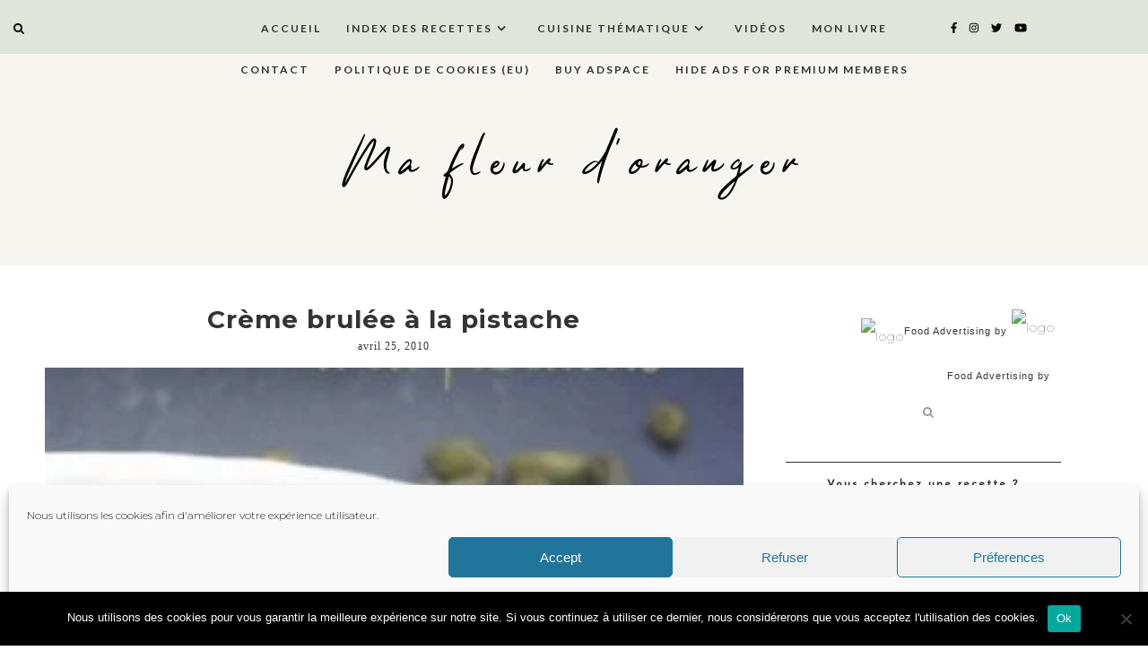

--- FILE ---
content_type: text/html; charset=UTF-8
request_url: https://mafleurdoranger.com/article-creme-brulee-a-la-pistache-49234377/
body_size: 36292
content:
<!DOCTYPE html>
<html lang="fr-FR">
<head>
  <meta charset="UTF-8">
  <meta http-equiv="X-UA-Compatible" content="IE=edge">
  <meta name="viewport" content="width=device-width, initial-scale=1">
  <title>
    Crème brulée à la pistache  </title>
  <link rel="profile" href="http://gmpg.org/xfn/11" />
    <link rel="alternate" type="application/rss+xml" title="Ma fleur d&#039;oranger RSS Feed" href="https://mafleurdoranger.com/feed/" />
  <link rel="alternate" type="application/atom+xml" title="Ma fleur d&#039;oranger Atom Feed" href="https://mafleurdoranger.com/feed/atom/" />
  <link rel="pingback" href="https://mafleurdoranger.com/xmlrpc.php" />
  
  <script src="https://ajax.googleapis.com/ajax/libs/jquery/1.12.2/jquery.min.js"></script>
  
   <!-- Le styles -->
  <link rel="stylesheet" type="text/css"  href="https://mafleurdoranger.com/wp-content/themes/pinchofsalt20/css/bootstrap.css" />
  <link rel="stylesheet" type="text/css"  href="https://mafleurdoranger.com/wp-content/themes/pinchofsalt20/css/bootstrap-responsive.css" />

  <link rel="stylesheet" href="https://mafleurdoranger.com/wp-content/themes/pinchofsalt20/style.css?Tuesday 3rd of February 2026 09:52:41 AM" />     
  <!-- <link href="https://mafleurdoranger.com/wp-content/themes/pinchofsalt20/style.css" rel = "stylesheet"> -->

    <!-- Le HTML5 shim, for IE6-8 support of HTML5 elements -->
    <!--[if lt IE 9]>
        <script src="http://html5shim.googlecode.com/svn/trunk/html5.js"></script>
    <![endif]-->
  
    <!-- FontAwesome -->
    <script src="https://use.fontawesome.com/b923aeaf26.js"></script>
    <script src="https://mafleurdoranger.com/wp-content/themes/pinchofsalt20/js/fontawesome-all.js"></script>
    <script defer src="https://use.fontawesome.com/releases/v5.0.6/js/all.js"></script>
    <link href="https://fonts.googleapis.com/css?family=Cardo" rel="stylesheet"/>
    <link rel="stylesheet" href="https://mafleurdoranger.com/wp-content/themes/pinchofsalt20/css/slicknav.css" /> 
    <script src="https://mafleurdoranger.com/wp-content/themes/pinchofsalt20/js/jquery.slicknav.min.js"></script> 
	
	<script src="https://mafleurdoranger.com/wp-content/themes/pinchofsalt20/alpha-color-picker/alpha-color-picker.js"></script>
   <link rel="stylesheet" href="https://mafleurdoranger.com/wp-content/themes/pinchofsalt20/alpha-color-picker/alpha-color-picker.css"/>

	<script> $(function(){$('#menu1').slicknav({allowParentLinks:"true"});});</script>
	
    <script src="https://mafleurdoranger.com/wp-content/themes/pinchofsalt20/js/instagram_feed.js"></script>
    <script src="https://mafleurdoranger.com/wp-content/themes/pinchofsalt20/js/igjs.js"></script>
	<script src="https://mafleurdoranger.com/wp-content/themes/pinchofsalt20/js/jquery.igjs.js"></script>

    <script src="https://mafleurdoranger.com/wp-content/themes/pinchofsalt20/js/owl.carousel.js"></script>
    <script src="https://mafleurdoranger.com/wp-content/themes/pinchofsalt20/js/owl.carousel.min.js"></script> 
    <link rel="stylesheet" href="https://mafleurdoranger.com/wp-content/themes/pinchofsalt20/css/owl.carousel.css" />
    
    <link rel="stylesheet"
  href="https://cdnjs.cloudflare.com/ajax/libs/animate.css/3.5.2/animate.min.css"
  integrity="sha384-OHBBOqpYHNsIqQy8hL1U+8OXf9hH6QRxi0+EODezv82DfnZoV7qoHAZDwMwEJvSw"
  crossorigin="anonymous">
	
	<script>
	$(document).ready(function() {
	$("#owl-example").owlCarousel(
	{        
		autoplay: true,
		loop: true,
		navigation: true,
		animateOut: 'fadeOut',
		autoplayTimeout: 4500,
		smartSpeed: 1050,
		responsiveClass:true,
		lazyLoad : true,
		nav:true,
		navText: ['<div class="fal fa-chevron-left">', '<div class="fal fa-chevron-right">' ],
		margin: 15,
		items:3,
		responsive:{
        0:{
            items:1,
            nav:true
        },
		700:{
            items:2,
            nav:true
        },
        1150:{
            items:3,
            nav:true
        }
    }
	});
});
	</script>
	
	
  

    <script type="text/javascript">
/* <![CDATA[ */
(()=>{var e={};e.g=function(){if("object"==typeof globalThis)return globalThis;try{return this||new Function("return this")()}catch(e){if("object"==typeof window)return window}}(),function({ampUrl:n,isCustomizePreview:t,isAmpDevMode:r,noampQueryVarName:o,noampQueryVarValue:s,disabledStorageKey:i,mobileUserAgents:a,regexRegex:c}){if("undefined"==typeof sessionStorage)return;const d=new RegExp(c);if(!a.some((e=>{const n=e.match(d);return!(!n||!new RegExp(n[1],n[2]).test(navigator.userAgent))||navigator.userAgent.includes(e)})))return;e.g.addEventListener("DOMContentLoaded",(()=>{const e=document.getElementById("amp-mobile-version-switcher");if(!e)return;e.hidden=!1;const n=e.querySelector("a[href]");n&&n.addEventListener("click",(()=>{sessionStorage.removeItem(i)}))}));const g=r&&["paired-browsing-non-amp","paired-browsing-amp"].includes(window.name);if(sessionStorage.getItem(i)||t||g)return;const u=new URL(location.href),m=new URL(n);m.hash=u.hash,u.searchParams.has(o)&&s===u.searchParams.get(o)?sessionStorage.setItem(i,"1"):m.href!==u.href&&(window.stop(),location.replace(m.href))}({"ampUrl":"https:\/\/mafleurdoranger.com\/article-creme-brulee-a-la-pistache-49234377\/?amp=1","noampQueryVarName":"noamp","noampQueryVarValue":"mobile","disabledStorageKey":"amp_mobile_redirect_disabled","mobileUserAgents":["Mobile","Android","Silk\/","Kindle","BlackBerry","Opera Mini","Opera Mobi"],"regexRegex":"^\\\/((?:.|\\n)+)\\\/([i]*)$","isCustomizePreview":false,"isAmpDevMode":false})})();
/* ]]> */
</script>
<!-- Start GADSWPV-3.17 --><script defer type="text/javascript" src="//bcdn.grmtas.com/pub/ga_pub_8799.js"></script><!-- End GADSWPV-3.17 -->
<style id="reCAPTCHA-style" >.google-recaptcha-container{display:block;clear:both;}
.google-recaptcha-container iframe{margin:0;}
.google-recaptcha-container .plugin-credits a{text-decoration:underline;}</style>
<meta name='robots' content='max-image-preview:large' />
<link rel='dns-prefetch' href='//use.fontawesome.com' />
<link rel='dns-prefetch' href='//www.google.com' />
<link rel='dns-prefetch' href='//fonts.googleapis.com' />
<link rel='dns-prefetch' href='//pro.ip-api.com' />
<link rel='dns-prefetch' href='//js.sddan.com' />
<link rel='dns-prefetch' href='//secure.adnxs.com' />
<link rel='dns-prefetch' href='//ib.adnxs.com' />
<link rel='dns-prefetch' href='//prebid.adnxs.com' />
<link rel='dns-prefetch' href='//as.casalemedia.com' />
<link rel='dns-prefetch' href='//fastlane.rubiconproject.com' />
<link rel='dns-prefetch' href='//amazon-adsystem.com' />
<link rel='dns-prefetch' href='//ads.pubmatic.com' />
<link rel='dns-prefetch' href='//ap.lijit.com' />
<link rel='dns-prefetch' href='//g2.gumgum.com' />
<link rel='dns-prefetch' href='//ps.eyeota.net' />
<link rel='dns-prefetch' href='//googlesyndication.com' />
<script type="text/javascript" id="wpp-js" src="https://mafleurdoranger.com/wp-content/plugins/wordpress-popular-posts/assets/js/wpp.min.js?ver=7.3.6" data-sampling="0" data-sampling-rate="100" data-api-url="https://mafleurdoranger.com/wp-json/wordpress-popular-posts" data-post-id="425" data-token="55e3472d56" data-lang="0" data-debug="0"></script>
<link rel="alternate" type="application/rss+xml" title="Ma fleur d&#039;oranger &raquo; Crème brulée à la pistache Flux des commentaires" href="https://mafleurdoranger.com/article-creme-brulee-a-la-pistache-49234377/feed/" />
<link rel="alternate" title="oEmbed (JSON)" type="application/json+oembed" href="https://mafleurdoranger.com/wp-json/oembed/1.0/embed?url=https%3A%2F%2Fmafleurdoranger.com%2Farticle-creme-brulee-a-la-pistache-49234377%2F" />
<link rel="alternate" title="oEmbed (XML)" type="text/xml+oembed" href="https://mafleurdoranger.com/wp-json/oembed/1.0/embed?url=https%3A%2F%2Fmafleurdoranger.com%2Farticle-creme-brulee-a-la-pistache-49234377%2F&#038;format=xml" />
<script>(()=>{"use strict";const e=[400,500,600,700,800,900],t=e=>`wprm-min-${e}`,n=e=>`wprm-max-${e}`,s=new Set,o="ResizeObserver"in window,r=o?new ResizeObserver((e=>{for(const t of e)c(t.target)})):null,i=.5/(window.devicePixelRatio||1);function c(s){const o=s.getBoundingClientRect().width||0;for(let r=0;r<e.length;r++){const c=e[r],a=o<=c+i;o>c+i?s.classList.add(t(c)):s.classList.remove(t(c)),a?s.classList.add(n(c)):s.classList.remove(n(c))}}function a(e){s.has(e)||(s.add(e),r&&r.observe(e),c(e))}!function(e=document){e.querySelectorAll(".wprm-recipe").forEach(a)}();if(new MutationObserver((e=>{for(const t of e)for(const e of t.addedNodes)e instanceof Element&&(e.matches?.(".wprm-recipe")&&a(e),e.querySelectorAll?.(".wprm-recipe").forEach(a))})).observe(document.documentElement,{childList:!0,subtree:!0}),!o){let e=0;addEventListener("resize",(()=>{e&&cancelAnimationFrame(e),e=requestAnimationFrame((()=>s.forEach(c)))}),{passive:!0})}})();</script><style id='wp-img-auto-sizes-contain-inline-css' type='text/css'>
img:is([sizes=auto i],[sizes^="auto," i]){contain-intrinsic-size:3000px 1500px}
/*# sourceURL=wp-img-auto-sizes-contain-inline-css */
</style>
<link rel='stylesheet' id='sbi_styles-css' href='https://mafleurdoranger.com/wp-content/plugins/instagram-feed/css/sbi-styles.min.css?ver=6.10.0' type='text/css' media='all' />
<link rel='stylesheet' id='wp-block-library-css' href='https://mafleurdoranger.com/wp-includes/css/dist/block-library/style.min.css?ver=6.9' type='text/css' media='all' />
<style id='classic-theme-styles-inline-css' type='text/css'>
/*! This file is auto-generated */
.wp-block-button__link{color:#fff;background-color:#32373c;border-radius:9999px;box-shadow:none;text-decoration:none;padding:calc(.667em + 2px) calc(1.333em + 2px);font-size:1.125em}.wp-block-file__button{background:#32373c;color:#fff;text-decoration:none}
/*# sourceURL=/wp-includes/css/classic-themes.min.css */
</style>
<style id='ce4wp-subscribe-style-inline-css' type='text/css'>
.wp-block-ce4wp-subscribe{max-width:840px;margin:0 auto}.wp-block-ce4wp-subscribe .title{margin-bottom:0}.wp-block-ce4wp-subscribe .subTitle{margin-top:0;font-size:0.8em}.wp-block-ce4wp-subscribe .disclaimer{margin-top:5px;font-size:0.8em}.wp-block-ce4wp-subscribe .disclaimer .disclaimer-label{margin-left:10px}.wp-block-ce4wp-subscribe .inputBlock{width:100%;margin-bottom:10px}.wp-block-ce4wp-subscribe .inputBlock input{width:100%}.wp-block-ce4wp-subscribe .inputBlock label{display:inline-block}.wp-block-ce4wp-subscribe .submit-button{margin-top:25px;display:block}.wp-block-ce4wp-subscribe .required-text{display:inline-block;margin:0;padding:0;margin-left:0.3em}.wp-block-ce4wp-subscribe .onSubmission{height:0;max-width:840px;margin:0 auto}.wp-block-ce4wp-subscribe .firstNameSummary .lastNameSummary{text-transform:capitalize}.wp-block-ce4wp-subscribe .ce4wp-inline-notification{display:flex;flex-direction:row;align-items:center;padding:13px 10px;width:100%;height:40px;border-style:solid;border-color:orange;border-width:1px;border-left-width:4px;border-radius:3px;background:rgba(255,133,15,0.1);flex:none;order:0;flex-grow:1;margin:0px 0px}.wp-block-ce4wp-subscribe .ce4wp-inline-warning-text{font-style:normal;font-weight:normal;font-size:16px;line-height:20px;display:flex;align-items:center;color:#571600;margin-left:9px}.wp-block-ce4wp-subscribe .ce4wp-inline-warning-icon{color:orange}.wp-block-ce4wp-subscribe .ce4wp-inline-warning-arrow{color:#571600;margin-left:auto}.wp-block-ce4wp-subscribe .ce4wp-banner-clickable{cursor:pointer}.ce4wp-link{cursor:pointer}

.no-flex{display:block}.sub-header{margin-bottom:1em}


/*# sourceURL=https://mafleurdoranger.com/wp-content/plugins/creative-mail-by-constant-contact/assets/js/block/subscribe.css */
</style>
<link rel='stylesheet' id='wprm-public-css' href='https://mafleurdoranger.com/wp-content/plugins/wp-recipe-maker/dist/public-modern.css?ver=10.3.2' type='text/css' media='all' />
<style id='simple-social-icons-block-styles-inline-css' type='text/css'>
:where(.wp-block-social-links.is-style-logos-only) .wp-social-link-imdb{background-color:#f5c518;color:#000}:where(.wp-block-social-links:not(.is-style-logos-only)) .wp-social-link-imdb{background-color:#f5c518;color:#000}:where(.wp-block-social-links.is-style-logos-only) .wp-social-link-kofi{color:#72a5f2}:where(.wp-block-social-links:not(.is-style-logos-only)) .wp-social-link-kofi{background-color:#72a5f2;color:#fff}:where(.wp-block-social-links.is-style-logos-only) .wp-social-link-letterboxd{color:#202830}:where(.wp-block-social-links:not(.is-style-logos-only)) .wp-social-link-letterboxd{background-color:#3b45fd;color:#fff}:where(.wp-block-social-links.is-style-logos-only) .wp-social-link-signal{color:#3b45fd}:where(.wp-block-social-links:not(.is-style-logos-only)) .wp-social-link-signal{background-color:#3b45fd;color:#fff}:where(.wp-block-social-links.is-style-logos-only) .wp-social-link-youtube-music{color:red}:where(.wp-block-social-links:not(.is-style-logos-only)) .wp-social-link-youtube-music{background-color:red;color:#fff}:where(.wp-block-social-links.is-style-logos-only) .wp-social-link-diaspora{color:#000}:where(.wp-block-social-links:not(.is-style-logos-only)) .wp-social-link-diaspora{background-color:#3e4142;color:#fff}:where(.wp-block-social-links.is-style-logos-only) .wp-social-link-bloglovin{color:#000}:where(.wp-block-social-links:not(.is-style-logos-only)) .wp-social-link-bloglovin{background-color:#000;color:#fff}:where(.wp-block-social-links.is-style-logos-only) .wp-social-link-phone{color:#000}:where(.wp-block-social-links:not(.is-style-logos-only)) .wp-social-link-phone{background-color:#000;color:#fff}:where(.wp-block-social-links.is-style-logos-only) .wp-social-link-substack{color:#ff6719}:where(.wp-block-social-links:not(.is-style-logos-only)) .wp-social-link-substack{background-color:#ff6719;color:#fff}:where(.wp-block-social-links.is-style-logos-only) .wp-social-link-tripadvisor{color:#34e0a1}:where(.wp-block-social-links:not(.is-style-logos-only)) .wp-social-link-tripadvisor{background-color:#34e0a1;color:#fff}:where(.wp-block-social-links.is-style-logos-only) .wp-social-link-xing{color:#026466}:where(.wp-block-social-links:not(.is-style-logos-only)) .wp-social-link-xing{background-color:#026466;color:#fff}:where(.wp-block-social-links.is-style-logos-only) .wp-social-link-pixelfed{color:#000}:where(.wp-block-social-links:not(.is-style-logos-only)) .wp-social-link-pixelfed{background-color:#000;color:#fff}:where(.wp-block-social-links.is-style-logos-only) .wp-social-link-matrix{color:#000}:where(.wp-block-social-links:not(.is-style-logos-only)) .wp-social-link-matrix{background-color:#000;color:#fff}:where(.wp-block-social-links.is-style-logos-only) .wp-social-link-protonmail{color:#6d4aff}:where(.wp-block-social-links:not(.is-style-logos-only)) .wp-social-link-protonmail{background-color:#6d4aff;color:#fff}:where(.wp-block-social-links.is-style-logos-only) .wp-social-link-paypal{color:#003087}:where(.wp-block-social-links:not(.is-style-logos-only)) .wp-social-link-paypal{background-color:#003087;color:#fff}:where(.wp-block-social-links.is-style-logos-only) .wp-social-link-antennapod{color:#20a5ff}:where(.wp-block-social-links:not(.is-style-logos-only)) .wp-social-link-antennapod{background-color:#20a5ff;color:#fff}:where(.wp-block-social-links:not(.is-style-logos-only)) .wp-social-link-caldotcom{background-color:#000;color:#fff}:where(.wp-block-social-links.is-style-logos-only) .wp-social-link-fedora{color:#294172}:where(.wp-block-social-links:not(.is-style-logos-only)) .wp-social-link-fedora{background-color:#294172;color:#fff}:where(.wp-block-social-links.is-style-logos-only) .wp-social-link-googlephotos{color:#4285f4}:where(.wp-block-social-links:not(.is-style-logos-only)) .wp-social-link-googlephotos{background-color:#4285f4;color:#fff}:where(.wp-block-social-links.is-style-logos-only) .wp-social-link-googlescholar{color:#4285f4}:where(.wp-block-social-links:not(.is-style-logos-only)) .wp-social-link-googlescholar{background-color:#4285f4;color:#fff}:where(.wp-block-social-links.is-style-logos-only) .wp-social-link-mendeley{color:#9d1626}:where(.wp-block-social-links:not(.is-style-logos-only)) .wp-social-link-mendeley{background-color:#9d1626;color:#fff}:where(.wp-block-social-links.is-style-logos-only) .wp-social-link-notion{color:#000}:where(.wp-block-social-links:not(.is-style-logos-only)) .wp-social-link-notion{background-color:#000;color:#fff}:where(.wp-block-social-links.is-style-logos-only) .wp-social-link-overcast{color:#fc7e0f}:where(.wp-block-social-links:not(.is-style-logos-only)) .wp-social-link-overcast{background-color:#fc7e0f;color:#fff}:where(.wp-block-social-links.is-style-logos-only) .wp-social-link-pexels{color:#05a081}:where(.wp-block-social-links:not(.is-style-logos-only)) .wp-social-link-pexels{background-color:#05a081;color:#fff}:where(.wp-block-social-links.is-style-logos-only) .wp-social-link-pocketcasts{color:#f43e37}:where(.wp-block-social-links:not(.is-style-logos-only)) .wp-social-link-pocketcasts{background-color:#f43e37;color:#fff}:where(.wp-block-social-links.is-style-logos-only) .wp-social-link-strava{color:#fc4c02}:where(.wp-block-social-links:not(.is-style-logos-only)) .wp-social-link-strava{background-color:#fc4c02;color:#fff}:where(.wp-block-social-links.is-style-logos-only) .wp-social-link-wechat{color:#09b83e}:where(.wp-block-social-links:not(.is-style-logos-only)) .wp-social-link-wechat{background-color:#09b83e;color:#fff}:where(.wp-block-social-links.is-style-logos-only) .wp-social-link-zulip{color:#54a7ff}:where(.wp-block-social-links:not(.is-style-logos-only)) .wp-social-link-zulip{background-color:#000;color:#fff}:where(.wp-block-social-links.is-style-logos-only) .wp-social-link-podcastaddict{color:#f3842c}:where(.wp-block-social-links:not(.is-style-logos-only)) .wp-social-link-podcastaddict{background-color:#f3842c;color:#fff}:where(.wp-block-social-links.is-style-logos-only) .wp-social-link-applepodcasts{color:#8e32c6}:where(.wp-block-social-links:not(.is-style-logos-only)) .wp-social-link-applepodcasts{background-color:#8e32c6;color:#fff}:where(.wp-block-social-links.is-style-logos-only) .wp-social-link-ivoox{color:#f45f31}:where(.wp-block-social-links:not(.is-style-logos-only)) .wp-social-link-ivoox{background-color:#f45f31;color:#fff}

/*# sourceURL=https://mafleurdoranger.com/wp-content/plugins/simple-social-icons/build/style-index.css */
</style>
<style id='global-styles-inline-css' type='text/css'>
:root{--wp--preset--aspect-ratio--square: 1;--wp--preset--aspect-ratio--4-3: 4/3;--wp--preset--aspect-ratio--3-4: 3/4;--wp--preset--aspect-ratio--3-2: 3/2;--wp--preset--aspect-ratio--2-3: 2/3;--wp--preset--aspect-ratio--16-9: 16/9;--wp--preset--aspect-ratio--9-16: 9/16;--wp--preset--color--black: #000000;--wp--preset--color--cyan-bluish-gray: #abb8c3;--wp--preset--color--white: #ffffff;--wp--preset--color--pale-pink: #f78da7;--wp--preset--color--vivid-red: #cf2e2e;--wp--preset--color--luminous-vivid-orange: #ff6900;--wp--preset--color--luminous-vivid-amber: #fcb900;--wp--preset--color--light-green-cyan: #7bdcb5;--wp--preset--color--vivid-green-cyan: #00d084;--wp--preset--color--pale-cyan-blue: #8ed1fc;--wp--preset--color--vivid-cyan-blue: #0693e3;--wp--preset--color--vivid-purple: #9b51e0;--wp--preset--gradient--vivid-cyan-blue-to-vivid-purple: linear-gradient(135deg,rgb(6,147,227) 0%,rgb(155,81,224) 100%);--wp--preset--gradient--light-green-cyan-to-vivid-green-cyan: linear-gradient(135deg,rgb(122,220,180) 0%,rgb(0,208,130) 100%);--wp--preset--gradient--luminous-vivid-amber-to-luminous-vivid-orange: linear-gradient(135deg,rgb(252,185,0) 0%,rgb(255,105,0) 100%);--wp--preset--gradient--luminous-vivid-orange-to-vivid-red: linear-gradient(135deg,rgb(255,105,0) 0%,rgb(207,46,46) 100%);--wp--preset--gradient--very-light-gray-to-cyan-bluish-gray: linear-gradient(135deg,rgb(238,238,238) 0%,rgb(169,184,195) 100%);--wp--preset--gradient--cool-to-warm-spectrum: linear-gradient(135deg,rgb(74,234,220) 0%,rgb(151,120,209) 20%,rgb(207,42,186) 40%,rgb(238,44,130) 60%,rgb(251,105,98) 80%,rgb(254,248,76) 100%);--wp--preset--gradient--blush-light-purple: linear-gradient(135deg,rgb(255,206,236) 0%,rgb(152,150,240) 100%);--wp--preset--gradient--blush-bordeaux: linear-gradient(135deg,rgb(254,205,165) 0%,rgb(254,45,45) 50%,rgb(107,0,62) 100%);--wp--preset--gradient--luminous-dusk: linear-gradient(135deg,rgb(255,203,112) 0%,rgb(199,81,192) 50%,rgb(65,88,208) 100%);--wp--preset--gradient--pale-ocean: linear-gradient(135deg,rgb(255,245,203) 0%,rgb(182,227,212) 50%,rgb(51,167,181) 100%);--wp--preset--gradient--electric-grass: linear-gradient(135deg,rgb(202,248,128) 0%,rgb(113,206,126) 100%);--wp--preset--gradient--midnight: linear-gradient(135deg,rgb(2,3,129) 0%,rgb(40,116,252) 100%);--wp--preset--font-size--small: 13px;--wp--preset--font-size--medium: 20px;--wp--preset--font-size--large: 36px;--wp--preset--font-size--x-large: 42px;--wp--preset--spacing--20: 0.44rem;--wp--preset--spacing--30: 0.67rem;--wp--preset--spacing--40: 1rem;--wp--preset--spacing--50: 1.5rem;--wp--preset--spacing--60: 2.25rem;--wp--preset--spacing--70: 3.38rem;--wp--preset--spacing--80: 5.06rem;--wp--preset--shadow--natural: 6px 6px 9px rgba(0, 0, 0, 0.2);--wp--preset--shadow--deep: 12px 12px 50px rgba(0, 0, 0, 0.4);--wp--preset--shadow--sharp: 6px 6px 0px rgba(0, 0, 0, 0.2);--wp--preset--shadow--outlined: 6px 6px 0px -3px rgb(255, 255, 255), 6px 6px rgb(0, 0, 0);--wp--preset--shadow--crisp: 6px 6px 0px rgb(0, 0, 0);}:where(.is-layout-flex){gap: 0.5em;}:where(.is-layout-grid){gap: 0.5em;}body .is-layout-flex{display: flex;}.is-layout-flex{flex-wrap: wrap;align-items: center;}.is-layout-flex > :is(*, div){margin: 0;}body .is-layout-grid{display: grid;}.is-layout-grid > :is(*, div){margin: 0;}:where(.wp-block-columns.is-layout-flex){gap: 2em;}:where(.wp-block-columns.is-layout-grid){gap: 2em;}:where(.wp-block-post-template.is-layout-flex){gap: 1.25em;}:where(.wp-block-post-template.is-layout-grid){gap: 1.25em;}.has-black-color{color: var(--wp--preset--color--black) !important;}.has-cyan-bluish-gray-color{color: var(--wp--preset--color--cyan-bluish-gray) !important;}.has-white-color{color: var(--wp--preset--color--white) !important;}.has-pale-pink-color{color: var(--wp--preset--color--pale-pink) !important;}.has-vivid-red-color{color: var(--wp--preset--color--vivid-red) !important;}.has-luminous-vivid-orange-color{color: var(--wp--preset--color--luminous-vivid-orange) !important;}.has-luminous-vivid-amber-color{color: var(--wp--preset--color--luminous-vivid-amber) !important;}.has-light-green-cyan-color{color: var(--wp--preset--color--light-green-cyan) !important;}.has-vivid-green-cyan-color{color: var(--wp--preset--color--vivid-green-cyan) !important;}.has-pale-cyan-blue-color{color: var(--wp--preset--color--pale-cyan-blue) !important;}.has-vivid-cyan-blue-color{color: var(--wp--preset--color--vivid-cyan-blue) !important;}.has-vivid-purple-color{color: var(--wp--preset--color--vivid-purple) !important;}.has-black-background-color{background-color: var(--wp--preset--color--black) !important;}.has-cyan-bluish-gray-background-color{background-color: var(--wp--preset--color--cyan-bluish-gray) !important;}.has-white-background-color{background-color: var(--wp--preset--color--white) !important;}.has-pale-pink-background-color{background-color: var(--wp--preset--color--pale-pink) !important;}.has-vivid-red-background-color{background-color: var(--wp--preset--color--vivid-red) !important;}.has-luminous-vivid-orange-background-color{background-color: var(--wp--preset--color--luminous-vivid-orange) !important;}.has-luminous-vivid-amber-background-color{background-color: var(--wp--preset--color--luminous-vivid-amber) !important;}.has-light-green-cyan-background-color{background-color: var(--wp--preset--color--light-green-cyan) !important;}.has-vivid-green-cyan-background-color{background-color: var(--wp--preset--color--vivid-green-cyan) !important;}.has-pale-cyan-blue-background-color{background-color: var(--wp--preset--color--pale-cyan-blue) !important;}.has-vivid-cyan-blue-background-color{background-color: var(--wp--preset--color--vivid-cyan-blue) !important;}.has-vivid-purple-background-color{background-color: var(--wp--preset--color--vivid-purple) !important;}.has-black-border-color{border-color: var(--wp--preset--color--black) !important;}.has-cyan-bluish-gray-border-color{border-color: var(--wp--preset--color--cyan-bluish-gray) !important;}.has-white-border-color{border-color: var(--wp--preset--color--white) !important;}.has-pale-pink-border-color{border-color: var(--wp--preset--color--pale-pink) !important;}.has-vivid-red-border-color{border-color: var(--wp--preset--color--vivid-red) !important;}.has-luminous-vivid-orange-border-color{border-color: var(--wp--preset--color--luminous-vivid-orange) !important;}.has-luminous-vivid-amber-border-color{border-color: var(--wp--preset--color--luminous-vivid-amber) !important;}.has-light-green-cyan-border-color{border-color: var(--wp--preset--color--light-green-cyan) !important;}.has-vivid-green-cyan-border-color{border-color: var(--wp--preset--color--vivid-green-cyan) !important;}.has-pale-cyan-blue-border-color{border-color: var(--wp--preset--color--pale-cyan-blue) !important;}.has-vivid-cyan-blue-border-color{border-color: var(--wp--preset--color--vivid-cyan-blue) !important;}.has-vivid-purple-border-color{border-color: var(--wp--preset--color--vivid-purple) !important;}.has-vivid-cyan-blue-to-vivid-purple-gradient-background{background: var(--wp--preset--gradient--vivid-cyan-blue-to-vivid-purple) !important;}.has-light-green-cyan-to-vivid-green-cyan-gradient-background{background: var(--wp--preset--gradient--light-green-cyan-to-vivid-green-cyan) !important;}.has-luminous-vivid-amber-to-luminous-vivid-orange-gradient-background{background: var(--wp--preset--gradient--luminous-vivid-amber-to-luminous-vivid-orange) !important;}.has-luminous-vivid-orange-to-vivid-red-gradient-background{background: var(--wp--preset--gradient--luminous-vivid-orange-to-vivid-red) !important;}.has-very-light-gray-to-cyan-bluish-gray-gradient-background{background: var(--wp--preset--gradient--very-light-gray-to-cyan-bluish-gray) !important;}.has-cool-to-warm-spectrum-gradient-background{background: var(--wp--preset--gradient--cool-to-warm-spectrum) !important;}.has-blush-light-purple-gradient-background{background: var(--wp--preset--gradient--blush-light-purple) !important;}.has-blush-bordeaux-gradient-background{background: var(--wp--preset--gradient--blush-bordeaux) !important;}.has-luminous-dusk-gradient-background{background: var(--wp--preset--gradient--luminous-dusk) !important;}.has-pale-ocean-gradient-background{background: var(--wp--preset--gradient--pale-ocean) !important;}.has-electric-grass-gradient-background{background: var(--wp--preset--gradient--electric-grass) !important;}.has-midnight-gradient-background{background: var(--wp--preset--gradient--midnight) !important;}.has-small-font-size{font-size: var(--wp--preset--font-size--small) !important;}.has-medium-font-size{font-size: var(--wp--preset--font-size--medium) !important;}.has-large-font-size{font-size: var(--wp--preset--font-size--large) !important;}.has-x-large-font-size{font-size: var(--wp--preset--font-size--x-large) !important;}
:where(.wp-block-post-template.is-layout-flex){gap: 1.25em;}:where(.wp-block-post-template.is-layout-grid){gap: 1.25em;}
:where(.wp-block-term-template.is-layout-flex){gap: 1.25em;}:where(.wp-block-term-template.is-layout-grid){gap: 1.25em;}
:where(.wp-block-columns.is-layout-flex){gap: 2em;}:where(.wp-block-columns.is-layout-grid){gap: 2em;}
:root :where(.wp-block-pullquote){font-size: 1.5em;line-height: 1.6;}
/*# sourceURL=global-styles-inline-css */
</style>
<link rel='stylesheet' id='cookie-notice-front-css' href='https://mafleurdoranger.com/wp-content/plugins/cookie-notice/css/front.min.css?ver=2.5.11' type='text/css' media='all' />
<link rel='stylesheet' id='yumprint-recipe-theme-layout-css' href='https://mafleurdoranger.com/wp-content/plugins/recipe-card/css/layout.css?ver=6.9' type='text/css' media='all' />
<link rel='stylesheet' id='cmplz-general-css' href='https://mafleurdoranger.com/wp-content/plugins/complianz-gdpr/assets/css/cookieblocker.min.css?ver=1765954591' type='text/css' media='all' />
<link rel='stylesheet' id='wordpress-popular-posts-css-css' href='https://mafleurdoranger.com/wp-content/plugins/wordpress-popular-posts/assets/css/wpp.css?ver=7.3.6' type='text/css' media='all' />
<link crossorigin="anonymous" rel='stylesheet' id='cormorant-css' href='https://fonts.googleapis.com/css?family=Cormorant+Garamond%3A300%2C300i%2C400%2C400i%2C500%2C500i%2C600%2C600i%2C700%2C700i&#038;ver=6.9' type='text/css' media='all' />
<link crossorigin="anonymous" rel='stylesheet' id='maven-css' href='https://fonts.googleapis.com/css?family=Maven+Pro%3A400%2C500%2C700%2C900&#038;ver=6.9' type='text/css' media='all' />
<link crossorigin="anonymous" rel='stylesheet' id='raleway-css' href='https://fonts.googleapis.com/css?family=Raleway%3A100%2C100i%2C200%2C200i%2C300%2C300i%2C400%2C400i%2C500%2C500i%2C600%2C600i%2C700%2C700i%2C800%2C800i%2C900%2C900i&#038;subset=latin-ext&#038;ver=6.9' type='text/css' media='all' />
<link crossorigin="anonymous" rel='stylesheet' id='quicksand-css' href='https://fonts.googleapis.com/css?family=Quicksand%3A400%2C500%2C700&#038;ver=6.9' type='text/css' media='all' />
<link crossorigin="anonymous" rel='stylesheet' id='lato-css' href='https://fonts.googleapis.com/css?family=Lato%3A300%2C400%2C400i%2C700%2C900&#038;ver=6.9' type='text/css' media='all' />
<link crossorigin="anonymous" rel='stylesheet' id='playfair-css' href='https://fonts.googleapis.com/css?family=Playfair+Display%3A400%2C700&#038;ver=6.9' type='text/css' media='all' />
<link rel='stylesheet' id='slicknav-css' href='https://mafleurdoranger.com/wp-content/themes/pinchofsalt20/css/slicknav.css?ver=6.9' type='text/css' media='all' />
<link rel='stylesheet' id='slicknavmin-css' href='https://mafleurdoranger.com/wp-content/themes/pinchofsalt20/css/slicknav.min.css?ver=6.9' type='text/css' media='all' />
<link rel='stylesheet' id='carousel-css' href='https://mafleurdoranger.com/wp-content/themes/pinchofsalt20/css/owl.carousel.css?ver=6.9' type='text/css' media='all' />
<link rel='stylesheet' id='simple-social-icons-font-css' href='https://mafleurdoranger.com/wp-content/plugins/simple-social-icons/css/style.css?ver=4.0.0' type='text/css' media='all' />
<link rel='stylesheet' id='newsletter-css' href='https://mafleurdoranger.com/wp-content/plugins/newsletter/style.css?ver=9.1.2' type='text/css' media='all' />
<style id='newsletter-inline-css' type='text/css'>
Abonnez-vous à la Newsletter 
/*# sourceURL=newsletter-inline-css */
</style>
<link rel='stylesheet' id='griwpc-recaptcha-style-css' href='https://mafleurdoranger.com/wp-content/plugins/recaptcha-in-wp-comments-form/css/recaptcha.css?ver=9.1.2' type='text/css' media='all' />
<style id='griwpc-recaptcha-style-inline-css' type='text/css'>
.google-recaptcha-container{display:block;clear:both;}
.google-recaptcha-container iframe{margin:0;}
.google-recaptcha-container .plugin-credits a{text-decoration:underline;}
/*# sourceURL=griwpc-recaptcha-style-inline-css */
</style>
<link rel='stylesheet' id='__EPYT__style-css' href='https://mafleurdoranger.com/wp-content/plugins/youtube-embed-plus/styles/ytprefs.min.css?ver=14.2.4' type='text/css' media='all' />
<style id='__EPYT__style-inline-css' type='text/css'>

                .epyt-gallery-thumb {
                        width: 33.333%;
                }
                
/*# sourceURL=__EPYT__style-inline-css */
</style>
<script type="text/javascript" src="https://mafleurdoranger.com/wp-includes/js/jquery/jquery.min.js?ver=3.7.1" id="jquery-core-js"></script>
<script type="text/javascript" src="https://mafleurdoranger.com/wp-includes/js/jquery/jquery-migrate.min.js?ver=3.4.1" id="jquery-migrate-js"></script>
<script type="text/javascript" src="https://mafleurdoranger.com/wp-includes/js/tinymce/tinymce.min.js?ver=49110-20250317" id="wp-tinymce-root-js"></script>
<script type="text/javascript" src="https://mafleurdoranger.com/wp-includes/js/tinymce/plugins/compat3x/plugin.min.js?ver=49110-20250317" id="wp-tinymce-js"></script>
<script type="text/javascript" id="cookie-notice-front-js-before">
/* <![CDATA[ */
var cnArgs = {"ajaxUrl":"https:\/\/mafleurdoranger.com\/wp-admin\/admin-ajax.php","nonce":"41ab036a80","hideEffect":"fade","position":"bottom","onScroll":false,"onScrollOffset":100,"onClick":false,"cookieName":"cookie_notice_accepted","cookieTime":2592000,"cookieTimeRejected":2592000,"globalCookie":false,"redirection":false,"cache":true,"revokeCookies":false,"revokeCookiesOpt":"automatic"};

//# sourceURL=cookie-notice-front-js-before
/* ]]> */
</script>
<script type="text/javascript" src="https://mafleurdoranger.com/wp-content/plugins/cookie-notice/js/front.min.js?ver=2.5.11" id="cookie-notice-front-js"></script>
<script type="text/javascript" src="https://mafleurdoranger.com/wp-content/plugins/recipe-card/js/post.js?ver=6.9" id="yumprint-recipe-post-js"></script>
<script type="text/javascript" id="__ytprefs__-js-extra">
/* <![CDATA[ */
var _EPYT_ = {"ajaxurl":"https://mafleurdoranger.com/wp-admin/admin-ajax.php","security":"c19d7648d8","gallery_scrolloffset":"20","eppathtoscripts":"https://mafleurdoranger.com/wp-content/plugins/youtube-embed-plus/scripts/","eppath":"https://mafleurdoranger.com/wp-content/plugins/youtube-embed-plus/","epresponsiveselector":"[\"iframe.__youtube_prefs_widget__\"]","epdovol":"1","version":"14.2.4","evselector":"iframe.__youtube_prefs__[src], iframe[src*=\"youtube.com/embed/\"], iframe[src*=\"youtube-nocookie.com/embed/\"]","ajax_compat":"","maxres_facade":"eager","ytapi_load":"light","pause_others":"","stopMobileBuffer":"1","facade_mode":"","not_live_on_channel":""};
//# sourceURL=__ytprefs__-js-extra
/* ]]> */
</script>
<script type="text/javascript" src="https://mafleurdoranger.com/wp-content/plugins/youtube-embed-plus/scripts/ytprefs.min.js?ver=14.2.4" id="__ytprefs__-js"></script>
<link rel="https://api.w.org/" href="https://mafleurdoranger.com/wp-json/" /><link rel="alternate" title="JSON" type="application/json" href="https://mafleurdoranger.com/wp-json/wp/v2/posts/425" /><link rel="EditURI" type="application/rsd+xml" title="RSD" href="https://mafleurdoranger.com/xmlrpc.php?rsd" />
<meta name="generator" content="WordPress 6.9" />
<link rel="canonical" href="https://mafleurdoranger.com/article-creme-brulee-a-la-pistache-49234377/" />
<link rel='shortlink' href='https://mafleurdoranger.com/?p=425' />
<meta name="gads" content="3.17" /><script type="text/javascript">
	window.yumprintRecipePlugin = "https://mafleurdoranger.com/wp-content/plugins/recipe-card";
	window.yumprintRecipeAjaxUrl = "https://mafleurdoranger.com/wp-admin/admin-ajax.php";
	window.yumprintRecipeUrl = "https://mafleurdoranger.com/";
</script><!--[if lte IE 8]>
<script type="text/javascript">
    window.yumprintRecipeDisabled = true;
</script>
<![endif]-->
<style type="text/css">    .blog-yumprint-recipe .blog-yumprint-recipe-title {
    	color: rgb(70,35,25);
    }
    .blog-yumprint-recipe .blog-yumprint-subheader, .blog-yumprint-recipe .blog-yumprint-infobar-section-title, .blog-yumprint-recipe .blog-yumprint-infobox-section-title, .blog-yumprint-nutrition-section-title {
        color: rgb(97,61,32);
    }
    .blog-yumprint-recipe .blog-yumprint-save, .blog-yumprint-recipe .blog-yumprint-header .blog-yumprint-save a {
    	background-color: #945D31;
    	color: #ffffff !important;
    }
    .blog-yumprint-recipe .blog-yumprint-save:hover, .blog-yumprint-recipe .blog-yumprint-header .blog-yumprint-save:hover a {
    	background-color: #ae6d39;
    }
    .blog-yumprint-recipe .blog-yumprint-adapted-link, .blog-yumprint-nutrition-more, .blog-yumprint-report-error {
        color: #945D31;
    }
    .blog-yumprint-recipe .blog-yumprint-infobar-section-data, .blog-yumprint-recipe .blog-yumprint-infobox-section-data, .blog-yumprint-recipe .blog-yumprint-adapted, .blog-yumprint-recipe .blog-yumprint-author, .blog-yumprint-recipe .blog-yumprint-serves, .blog-yumprint-nutrition-section-data {
        color: #8C8C8C;
    }
    .blog-yumprint-recipe .blog-yumprint-recipe-summary, .blog-yumprint-recipe .blog-yumprint-ingredient-item, .blog-yumprint-recipe .blog-yumprint-method-item, .blog-yumprint-recipe .blog-yumprint-note-item, .blog-yumprint-write-review, .blog-yumprint-nutrition-box {
        color: rgb(102,102,102);
    }
    .blog-yumprint-write-review:hover, .blog-yumprint-nutrition-more:hover, .blog-yumprint-recipe .blog-yumprint-adapted-link:hover {
        color: #ae6d39;
    }
    .blog-yumprint-recipe .blog-yumprint-nutrition-bar:hover .blog-yumprint-nutrition-section-title {
        color: #7a4d28;
    }
    .blog-yumprint-recipe .blog-yumprint-nutrition-bar:hover .blog-yumprint-nutrition-section-data {
        color: #a6a6a6;
    }

    .blog-yumprint-recipe .blog-yumprint-print {
    	background-color: #BEBEBE;
    	color: #ffffff;
    }
    .blog-yumprint-recipe .blog-yumprint-print:hover {
    	background-color: #d8d8d8;
    }
    .blog-yumprint-recipe {
    	background-color: #FCF9FC;
    	border-color: #E6CAE6;
    	border-style: solid;
    	border-width: 1px;
    	border-radius: 0px;
    }
    .blog-yumprint-recipe .blog-yumprint-recipe-contents {
    	border-top-color: #E6CAE6;
    	border-top-width: 1px;
    	border-top-style: solid;
    }
    .blog-yumprint-recipe .blog-yumprint-info-bar, .blog-yumprint-recipe .blog-yumprint-nutrition-bar, .blog-yumprint-nutrition-border {
    	border-top-color: #E6CAE6;
    	border-top-width: 1px;
    	border-top-style: solid;
    }
    .blog-yumprint-nutrition-line, .blog-yumprint-nutrition-thick-line, .blog-yumprint-nutrition-very-thick-line {
    	border-top-color: #E6CAE6;
    }
    .blog-yumprint-recipe .blog-yumprint-info-box, .blog-yumprint-nutrition-box {
    	background-color: #FFFCFF;
    	border-color: #E6CAE6;
    	border-style: solid;
    	border-width: 1px;
    	border-radius: 0px;
    }
    .blog-yumprint-recipe .blog-yumprint-recipe-title {
		font-family: Helvetica Neue,Helvetica,Arial,sans-serif, Helvetica Neue, Helvetica, Tahoma, Sans Serif, Sans;
		font-size: 22px;
		font-weight: normal;
		font-style: normal;
		text-transform: none;
		text-decoration: none;
    }
    .blog-yumprint-recipe .blog-yumprint-subheader {
		font-family: Helvetica Neue,Helvetica,Arial,sans-serif, Helvetica Neue, Helvetica, Tahoma, Sans Serif, Sans;
		font-size: 18px;
		font-weight: normal;
		font-style: normal;
		text-transform: none;
		text-decoration: none;
    }
    .blog-yumprint-recipe .blog-yumprint-recipe-summary, .blog-yumprint-recipe .blog-yumprint-ingredients, .blog-yumprint-recipe .blog-yumprint-methods, .blog-yumprint-recipe .blog-yumprint-notes, .blog-yumprint-write-review, .blog-yumprint-nutrition-box {
		font-family: Georgia,Times,Times New Roman,serif, Helvetica Neue, Helvetica, Tahoma, Sans Serif, Sans;
		font-size: 14px;
		font-weight: normal;
		font-style: normal;
		text-transform: none;
		text-decoration: none;
    }
    .blog-yumprint-recipe .blog-yumprint-info-bar, .blog-yumprint-recipe .blog-yumprint-info-box, .blog-yumprint-recipe .blog-yumprint-adapted, .blog-yumprint-recipe .blog-yumprint-author, .blog-yumprint-recipe .blog-yumprint-serves, .blog-yumprint-recipe .blog-yumprint-infobar-section-title, .blog-yumprint-recipe .blog-yumprint-infobox-section-title,.blog-yumprint-recipe .blog-yumprint-nutrition-bar, .blog-yumprint-nutrition-section-title, .blog-yumprint-nutrition-more {
		font-family: Georgia,Times,Times New Roman,serif, Helvetica Neue, Helvetica, Tahoma, Sans Serif, Sans;
		font-size: 14px;
		font-weight: normal;
		font-style: normal;
		text-transform: none;
		text-decoration: none;
    }
    .blog-yumprint-recipe .blog-yumprint-action {
		font-family: Helvetica Neue,Helvetica,Arial,sans-serif, Helvetica Neue, Helvetica, Tahoma, Sans Serif, Sans;
		font-size: 13px;
		font-weight: normal;
		font-style: normal;
		text-transform: none;
		text-decoration: none;
    }    .blog-yumprint-header {
        width: 100% !important;
    }    </style><script type="text/javascript">
(function(url){
	if(/(?:Chrome\/26\.0\.1410\.63 Safari\/537\.31|WordfenceTestMonBot)/.test(navigator.userAgent)){ return; }
	var addEvent = function(evt, handler) {
		if (window.addEventListener) {
			document.addEventListener(evt, handler, false);
		} else if (window.attachEvent) {
			document.attachEvent('on' + evt, handler);
		}
	};
	var removeEvent = function(evt, handler) {
		if (window.removeEventListener) {
			document.removeEventListener(evt, handler, false);
		} else if (window.detachEvent) {
			document.detachEvent('on' + evt, handler);
		}
	};
	var evts = 'contextmenu dblclick drag dragend dragenter dragleave dragover dragstart drop keydown keypress keyup mousedown mousemove mouseout mouseover mouseup mousewheel scroll'.split(' ');
	var logHuman = function() {
		if (window.wfLogHumanRan) { return; }
		window.wfLogHumanRan = true;
		var wfscr = document.createElement('script');
		wfscr.type = 'text/javascript';
		wfscr.async = true;
		wfscr.src = url + '&r=' + Math.random();
		(document.getElementsByTagName('head')[0]||document.getElementsByTagName('body')[0]).appendChild(wfscr);
		for (var i = 0; i < evts.length; i++) {
			removeEvent(evts[i], logHuman);
		}
	};
	for (var i = 0; i < evts.length; i++) {
		addEvent(evts[i], logHuman);
	}
})('//mafleurdoranger.com/?wordfence_lh=1&hid=8FBFE24D3A085D5DAEDDD4D97A19BCB8');
</script><style type="text/css"> .tippy-box[data-theme~="wprm"] { background-color: #333333; color: #FFFFFF; } .tippy-box[data-theme~="wprm"][data-placement^="top"] > .tippy-arrow::before { border-top-color: #333333; } .tippy-box[data-theme~="wprm"][data-placement^="bottom"] > .tippy-arrow::before { border-bottom-color: #333333; } .tippy-box[data-theme~="wprm"][data-placement^="left"] > .tippy-arrow::before { border-left-color: #333333; } .tippy-box[data-theme~="wprm"][data-placement^="right"] > .tippy-arrow::before { border-right-color: #333333; } .tippy-box[data-theme~="wprm"] a { color: #FFFFFF; } .wprm-comment-rating svg { width: 18px !important; height: 18px !important; } img.wprm-comment-rating { width: 90px !important; height: 18px !important; } body { --comment-rating-star-color: #343434; } body { --wprm-popup-font-size: 16px; } body { --wprm-popup-background: #ffffff; } body { --wprm-popup-title: #000000; } body { --wprm-popup-content: #444444; } body { --wprm-popup-button-background: #444444; } body { --wprm-popup-button-text: #ffffff; } body { --wprm-popup-accent: #747B2D; }</style><style type="text/css">.wprm-glossary-term {color: #5A822B;text-decoration: underline;cursor: help;}</style><link rel="alternate" type="text/html" media="only screen and (max-width: 640px)" href="https://mafleurdoranger.com/article-creme-brulee-a-la-pistache-49234377/?amp=1">			<style>.cmplz-hidden {
					display: none !important;
				}</style>            <style id="wpp-loading-animation-styles">@-webkit-keyframes bgslide{from{background-position-x:0}to{background-position-x:-200%}}@keyframes bgslide{from{background-position-x:0}to{background-position-x:-200%}}.wpp-widget-block-placeholder,.wpp-shortcode-placeholder{margin:0 auto;width:60px;height:3px;background:#dd3737;background:linear-gradient(90deg,#dd3737 0%,#571313 10%,#dd3737 100%);background-size:200% auto;border-radius:3px;-webkit-animation:bgslide 1s infinite linear;animation:bgslide 1s infinite linear}</style>
                <style>
    
	.subscribe_section{background:!important; }
		
    .menu_title_area{background:!important; }
    .morebut a{color:!important; }
	.slider-overlay h4 .morebut {background:!important; }
    
    #KBD  {color:; }
    #KBD a {color:; }
    .footer_social a svg, .footer_social a, .footer_social span{color:; }
    .footer_title h1{color:; }
    .footer_title,#KBD,.footer_social {background:!important; }
    
		.nav-title a{font-size:46px; }
		.nav-title{letter-spacing:10px; }
		#menu-wrapper .menu li a{font-size:px!important; }
		#menu-wrapper .menu li a{letter-spacing:px; }
		
    .nav-title a, .description, .nav-title a:hover{color:; }
    .top_social svg, .top_search svg, #searchform input#s{color:!important; }
    .top-header, .top-bar, .top-bar-inner, #menu-wrapper .menu .sub-menu, #menu-wrapper .menu .children, .top_search #searchform input#s {background:;}
	.slicknav_menu, .slicknav_nav{background:!important;}
    .top_search input#s{background-color:!important;}
   #menu-wrapper .menu li a,#menu-wrapper .menu > li.menu-item-has-children > a:after, #menu-wrapper ul.menu ul a, #menu-wrapper .menu ul ul a, #menu-wrapper .menu li a:hover, .top_search #searchform input#s, .slicknav_nav a {color:!important; }
   
   #menu-wrapper .menu li a, .slicknav_nav a{color:!important; }
   
   .top_search #searchform input#s::-webkit-input-placeholder{color:!important; }
    .top_search #searchform input#s::-moz-placeholder{color:!important; }
    .top_search #searchform input#s:-moz-placeholder {color:!important; }
		
	
i.far.fa-search.bandymas #searchform input#s, .bandymassss #searchform input#s::-webkit-input-placeholder{color:!important; }
i.far.fa-search.bandymas #searchform input#s, .bandymassss #searchform input#s::-moz-placeholder{color:!important; }
i.far.fa-search.bandymas #searchform input#s, .bandymassss #searchform input#s:-ms-input-placeholder{color:!important; }		
i.far.fa-search.bandymas #searchform input#s, .bandymassss #searchform input#s:-moz-placeholder	{color:!important; }
		
   .bar{background:!important;}
   

    .hover_search:hover>.searchform{border-color:; }

    
    .slicknav_nav a, #menu-wrapper .menu li a,#menu-wrapper .menu > li.menu-item-has-children > a:after, #menu-wrapper ul.menu ul a, #menu-wrapper .menu ul ul a,#nav-wrapper .menu > li.menu-item-has-children > a:after{font: normal normal 12px !important;} ;}
	
	.slicknav_nav a{font: normal normal 11px !important;} ;}
	
        

      .slider-overlay h4 a{color:; }
    .slider-overlay h4 p a, .slider-overlay h4 a{color:;}
 
    .slider-overlay h4{color:!important; background:!important;} ;}
		

	
	
	div#owl-example svg{color:!important;}

/* 	.header-overlay h2, .header-overlay h1{background-color:!important;} */
		
	.header-overlay:hover {background-color:!important;}
		
		.header-overlay2:hover{background-color:!important;}
  
		.header-overlay h1{font-family:Lora!important;} ;}
		
		

		


		
	.header-overlay h2, .header-overlay h1{color:!important;}
	.header-overlay p{color:!important;}
	.header-overlay p{background-color:!important;}
	
	
	.promo-area .button a{background:!important;}
	.promo-area .button a{color:!important;}
	
	.quote{background:;}
	.quote h2 p, .morequote a{color:;}
	.morequote {border-bottom:1px solid ;}
		
	.quote h2 p{font-family:Lora!important;} ;}
	
		
		
	
/*  	a.front-more-link{background:;}  */
	a.front-more-link{color: ;}
	
	
	.pagination ul > li > a:hover, .pagination ul > .active > a, .pagination ul > .active > span, .pagination ul > li > a, .pagination ul > li > span{background:;}
	.pagination ul > .active > a, .pagination ul > .active > span, .pagination ul > li > a, .pagination ul > li > span{color:;}
	
/* 	.subscribe_section{background:;} */
	
    /*.promo-overlay h4{background:
    rgba(0, 0, 0, 1);;
	color:;
	
	font-family:Lato;;}*/
		

	
	.slider-overlay h4 a, h1, .first_page h1, .shop_title h1,.shopthelook h1,.fullwidth_post_row h1, h3, #categories_front h4 span, #youtube_section h2, .footer-item h4.block-heading, #youtube_section h2 a, .post-box-title span {
	font-family:Montserrat!important;}
		
   h11{
	font-family:thankfully!important;}
	
	.post_excerpt p, body, .first_post_content p , .slider-overlay h4 p a,  #grid_layout .cat, input[type="submit"]{ font-family:
	Montserrat!important;}
	
	.nav-title a,.footer_title h1{
	font-family:
	!important;}
		
		.aboutrow{ background:;}
	.bio_content h1, .bio_p p, .bio_button{ color:;}
		
		
	.bio_content h1{font-family:thankfully!important;}
		
	.bio_content h1{font-size:px!important; }	
	.bio_content h1{letter-spacing:px!important; }
		
	
	.bio_p p{font-family:
	Lora!important;}
		
	.bio_p p{font-size:px!important; }	
	.bio_p p{letter-spacing:px!important; }
		
	
	.header_buttons a{font-family:
	Montserrat!important;}
		
	.header_buttons a{font-size:px!important; }	
	.header_buttons a{letter-spacing:px!important; }
		
		
	.header_buttons a{background-color:!important; }

		
	.subscribe_section input[type="submit"]{ background:;}
	.subscribe_section input[type="submit"]{ color:;}
		.aboutbord  { border-bottom: 3px solid !important;}  

		#grid_layout .cat{ background:;}
		
		
		
	ul#menu_left li.menu-item, ul#menu_right li.menu-item{font-family:
	Lora;}
		
		ul#menu_left li.menu-item, ul#menu_right li.menu-item{font-size:px!important; }
		ul#menu_left li.menu-item, ul#menu_right li.menu-item{letter-spacing:px; }
        ul#menu_left li.menu-item, ul#menu_right li.menu-item{color:; }
		
	.header-overlay h1{font-size:px!important; }	
	.header-overlay h1{letter-spacing:px!important; }
		
	.header-overlay h2{font-family:
	Montserrat ;}
		
	.header-overlay h2{font-size:px!important; }	
	.header-overlay h2{letter-spacing:px!important; }
		
	
	.header-overlay p{font-family:
	Montserrat;}
		
	.header-overlay p{font-size:px!important; }	
	.header-overlay p{letter-spacing:px!important; }
		
	.header-overlay2 h1{font-family:
	thankfully!important;}	
	.header-overlay2 h1{font-size:px!important; }	
	.header-overlay2 h1{letter-spacing:px!important; }
		.header-overlay2 h1{color:!important; }
	.header-overlay2 h2 p{font-family:
	Montserrat;}	
	.header-overlay2 h2 p{font-size:px!important; }	
	.header-overlay2 h2 p{letter-spacing:px!important; }
   .header-overlay2 h2 p{color:!important; }
		
	.header-overlay3 h1{font-family:
	Lora!important;}	
	.header-overlay3 h1{font-size:px; }	
	.header-overlay3 h1{letter-spacing:px!important; }
		

		.header-overlay3 p{font-family:
	Montserrat;}	
	.header-overlay3 p{font-size:px!important; }	
	.header-overlay3 p{letter-spacing:px!important; }
    .header-overlay3:hover{background-color:!important; }
		
		
	.promo-overlay h4{font-family:
	Lora;}		
		
		
	.promo-overlay h4{color:;}	
	.promo-overlay h4{font-size:px!important; }	
	.promo-overlay h4{letter-spacing:px!important; }
	


	.promo-area p{font-family:
	Montserrat;}		
	.promo-area p{color:;}	
	.promo-area p{font-size:px!important; }	
	.promo-area p{letter-spacing:px!important; }
		
		
     
 
	.promo-area .button{font-family:
	Montserrat;}		
    .promo-area .button{font-size:px!important; }	
	.promo-area .button{letter-spacing:px!important; }
		
		.promo-overlay svg{font-size:px!important; }	
		

	.quote h2 p{font-size:px!important; }	
	.quote h2 p{letter-spacing:px!important; }
		
		
		h1.cat_title{font-family:Thankfully!important; }	
		h1.cat_title{font-size:px!important; }
		h1.cat_title{letter-spacing:px!important; }
		h1.cat_title{color:!important; }
		
		.promo-overlay12 h4 {font-family:Lora!important; }	
		.promo-overlay12 h4 {font-size:px!important; }
		.promo-overlay12 h4 {letter-spacing:px!important; }
		.promo-overlay12 h4 {color:!important; }
/* 		.promo-overlay12 h4 {background:!important; } */
		
		div#grid_layout h1 {font-size:px!important; }
		div#grid_layout h1 {letter-spacing:px!important; }
		#grid_layout p {font-size:px!important; }
		#grid_layout p {letter-spacing:px!important; }
		
		
		a.front-more-link {color:!important; }
		#grid_layout .cat{color:!important; }
		
		
		
	#grid_layout .cat{font-family:
	Montserrat!important;}		
    #grid_layout .cat{font-size:px!important; }	
	#grid_layout .cat{letter-spacing:px!important; }
		
				
	a.front-more-link{font-family:
	Montserrat;}		
    a.front-more-link{font-size:px!important; }	
	a.front-more-link{letter-spacing:px!important; }
		
		
		
		
		.frontproducts h1 {font-family:!important; }	
		.frontproducts h1 {font-size:px!important; }
		.frontproducts h1 {letter-spacing:px!important; }
		.frontproducts h1 {color:!important; }
		
		.frontproducts h2.woocommerce-loop-product__title{font-family:!important; }	
		.frontproducts h2.woocommerce-loop-product__title{font-size:px!important; }
		.frontproducts h2.woocommerce-loop-product__title{letter-spacing:px!important; }
		.frontproducts h2.woocommerce-loop-product__title{color:!important; }
		
		
		.front-shop-button span {font-family:!important; }	
		.front-shop-button span {font-size:px!important; }
		.front-shop-button span {letter-spacing:px!important; }
		.front-shop-button span {color:!important; }
		
		.video-overlay h1{font-family:!important; }
		.video-overlay h1{font-size:px!important; }
		.video-overlay h1{letter-spacing:px!important; }
    	.video-overlay h1{color:!important; }
		.video-overlay p{font-family:!important; }
		.video-overlay p{font-size:px!important; }
		.video-overlay p{letter-spacing:px!important; }
		.video-overlay p{background-color:!important; }
		.video-overlay p{color:!important; }
		
		
		.slider_area .slider-overlay h4{font-family:Montserrat!important; }
		.slider_area .slider-overlay h4{font-size:px!important; }
		.slider_area .slider-overlay h4{letter-spacing:px!important; }
		.slider_area .slider-overlay h4{color:!important; }
		.slider_area .slider-overlay h4{background-color:!important; }
		
		.slider-overlay h4 p{font-family:Lato!important; }
		.slider-overlay h4 p{font-size:px!important; }
		.slider-overlay h4 p{letter-spacing:px!important; }
		.slider-overlay h4 p{color:!important; }

		
		
    
    		img {
    width: auto;
    height: auto;
    height: auto!important;
    max-width: 100%!important;
    vertical-align: middle;
    border: 0;
    -ms-interpolation-mode: bicubic;
}		
    </style>
    <meta name="generator" content="Elementor 3.35.0; features: additional_custom_breakpoints; settings: css_print_method-external, google_font-enabled, font_display-auto">
<style type="text/css">.recentcomments a{display:inline !important;padding:0 !important;margin:0 !important;}</style>			<style>
				.e-con.e-parent:nth-of-type(n+4):not(.e-lazyloaded):not(.e-no-lazyload),
				.e-con.e-parent:nth-of-type(n+4):not(.e-lazyloaded):not(.e-no-lazyload) * {
					background-image: none !important;
				}
				@media screen and (max-height: 1024px) {
					.e-con.e-parent:nth-of-type(n+3):not(.e-lazyloaded):not(.e-no-lazyload),
					.e-con.e-parent:nth-of-type(n+3):not(.e-lazyloaded):not(.e-no-lazyload) * {
						background-image: none !important;
					}
				}
				@media screen and (max-height: 640px) {
					.e-con.e-parent:nth-of-type(n+2):not(.e-lazyloaded):not(.e-no-lazyload),
					.e-con.e-parent:nth-of-type(n+2):not(.e-lazyloaded):not(.e-no-lazyload) * {
						background-image: none !important;
					}
				}
			</style>
			<link rel="amphtml" href="https://mafleurdoranger.com/article-creme-brulee-a-la-pistache-49234377/?amp=1"><style>#amp-mobile-version-switcher{left:0;position:absolute;width:100%;z-index:100}#amp-mobile-version-switcher>a{background-color:#444;border:0;color:#eaeaea;display:block;font-family:-apple-system,BlinkMacSystemFont,Segoe UI,Roboto,Oxygen-Sans,Ubuntu,Cantarell,Helvetica Neue,sans-serif;font-size:16px;font-weight:600;padding:15px 0;text-align:center;-webkit-text-decoration:none;text-decoration:none}#amp-mobile-version-switcher>a:active,#amp-mobile-version-switcher>a:focus,#amp-mobile-version-switcher>a:hover{-webkit-text-decoration:underline;text-decoration:underline}</style><link rel="icon" href="https://mafleurdoranger.com/wp-content/uploads/2019/10/cropped-logo-transparent-ma-fleur-doranger-32x32.png" sizes="32x32" />
<link rel="icon" href="https://mafleurdoranger.com/wp-content/uploads/2019/10/cropped-logo-transparent-ma-fleur-doranger-192x192.png" sizes="192x192" />
<link rel="apple-touch-icon" href="https://mafleurdoranger.com/wp-content/uploads/2019/10/cropped-logo-transparent-ma-fleur-doranger-180x180.png" />
<meta name="msapplication-TileImage" content="https://mafleurdoranger.com/wp-content/uploads/2019/10/cropped-logo-transparent-ma-fleur-doranger-270x270.png" />
  </head>
  <body data-cmplz=1 class="animated fadeIn">
<!-- Start GADSWPV-3.17 --><!-- End GADSWPV-3.17 -->
      
	    <div class="top-bar-fixed-top">
    <div class="top-bar">
     
          <div class="bandymassss">
<div class="searchform">
<form role="search" method="get" id="searchform" action="https://mafleurdoranger.com/">
  <div>
    <input type="text" placeholder="&#xF002;" name="s" id="s" style="font-family:FontAwesome; color:#000;"/>
  </div>
</form>
</div>

</div>
             <div class="top-bar-inner">
        <div class="container">
          <div id="menu-wrapper">
            <ul id="menu" class="menu"><li id="menu-item-3137" class="menu-item menu-item-type-custom menu-item-object-custom menu-item-home menu-item-3137"><a href="https://mafleurdoranger.com">Accueil</a></li>
<li id="menu-item-2920" class="menu-item menu-item-type-custom menu-item-object-custom menu-item-has-children menu-item-2920"><a>Index des recettes</a>
<ul class="sub-menu">
	<li id="menu-item-4141" class="menu-item menu-item-type-taxonomy menu-item-object-category menu-item-4141"><a href="https://mafleurdoranger.com/category/a/">Appéritif et entrées</a></li>
	<li id="menu-item-4149" class="menu-item menu-item-type-taxonomy menu-item-object-category menu-item-4149"><a href="https://mafleurdoranger.com/category/q/">quiches</a></li>
	<li id="menu-item-4148" class="menu-item menu-item-type-taxonomy menu-item-object-category menu-item-4148"><a href="https://mafleurdoranger.com/category/plats/">Plats</a></li>
	<li id="menu-item-4147" class="menu-item menu-item-type-taxonomy menu-item-object-category menu-item-4147"><a href="https://mafleurdoranger.com/category/pates-riz/">pâtes &#038; riz</a></li>
	<li id="menu-item-4143" class="menu-item menu-item-type-taxonomy menu-item-object-category menu-item-4143"><a href="https://mafleurdoranger.com/category/crepes-beignets/">crêpes &#038; beignets</a></li>
	<li id="menu-item-4146" class="menu-item menu-item-type-taxonomy menu-item-object-category menu-item-4146"><a href="https://mafleurdoranger.com/category/p/">pains et viennoiseries</a></li>
	<li id="menu-item-4145" class="menu-item menu-item-type-taxonomy menu-item-object-category menu-item-4145"><a href="https://mafleurdoranger.com/category/petits-gateaux/">Mignardises et petits gâteaux</a></li>
	<li id="menu-item-4142" class="menu-item menu-item-type-taxonomy menu-item-object-category menu-item-4142"><a href="https://mafleurdoranger.com/category/b/">biscuits</a></li>
	<li id="menu-item-4150" class="menu-item menu-item-type-taxonomy menu-item-object-category menu-item-4150"><a href="https://mafleurdoranger.com/category/t/">tartes et gâteaux</a></li>
	<li id="menu-item-4144" class="menu-item menu-item-type-taxonomy menu-item-object-category current-post-ancestor current-menu-parent current-post-parent menu-item-4144"><a href="https://mafleurdoranger.com/category/d/">Desserts</a></li>
</ul>
</li>
<li id="menu-item-3120" class="menu-item menu-item-type-post_type menu-item-object-page menu-item-has-children menu-item-3120"><a href="https://mafleurdoranger.com/type-de-cuisine/">Cuisine thématique</a>
<ul class="sub-menu">
	<li id="menu-item-3121" class="menu-item menu-item-type-post_type menu-item-object-page menu-item-has-children menu-item-3121"><a href="https://mafleurdoranger.com/type-de-cuisine/">Type de cuisine</a>
	<ul class="sub-menu">
		<li id="menu-item-3125" class="menu-item menu-item-type-taxonomy menu-item-object-category menu-item-3125"><a href="https://mafleurdoranger.com/category/type-de-cuisine/cuisine-marocaine/">Cuisine marocaine</a></li>
		<li id="menu-item-3126" class="menu-item menu-item-type-taxonomy menu-item-object-category menu-item-3126"><a href="https://mafleurdoranger.com/category/type-de-cuisine/cuisine-turque/">Cuisine turque</a></li>
		<li id="menu-item-3127" class="menu-item menu-item-type-taxonomy menu-item-object-category menu-item-3127"><a href="https://mafleurdoranger.com/category/type-de-cuisine/cuisine-indienne/">cuisine indienne</a></li>
		<li id="menu-item-3128" class="menu-item menu-item-type-taxonomy menu-item-object-category menu-item-3128"><a href="https://mafleurdoranger.com/category/type-de-cuisine/cuisine-americaine/">Cuisine Anglosaxone</a></li>
	</ul>
</li>
	<li id="menu-item-3129" class="menu-item menu-item-type-taxonomy menu-item-object-category menu-item-has-children menu-item-3129"><a href="https://mafleurdoranger.com/category/par-occasion/">Par occasion</a>
	<ul class="sub-menu">
		<li id="menu-item-3130" class="menu-item menu-item-type-taxonomy menu-item-object-category menu-item-3130"><a href="https://mafleurdoranger.com/category/par-occasion/recette-ramadan/">Recette de ramadan</a></li>
		<li id="menu-item-3131" class="menu-item menu-item-type-taxonomy menu-item-object-category menu-item-3131"><a href="https://mafleurdoranger.com/category/par-occasion/g/">Gâteaux pour aid</a></li>
		<li id="menu-item-3970" class="menu-item menu-item-type-taxonomy menu-item-object-category menu-item-3970"><a href="https://mafleurdoranger.com/category/aid-al-adha/">Aid Al Adha</a></li>
		<li id="menu-item-3132" class="menu-item menu-item-type-taxonomy menu-item-object-category menu-item-3132"><a href="https://mafleurdoranger.com/category/par-occasion/recettes-de-noel/">Recettes de Noël</a></li>
		<li id="menu-item-3133" class="menu-item menu-item-type-taxonomy menu-item-object-category menu-item-3133"><a href="https://mafleurdoranger.com/category/par-occasion/st-valentin/">St valentin</a></li>
	</ul>
</li>
	<li id="menu-item-3134" class="menu-item menu-item-type-taxonomy menu-item-object-category menu-item-3134"><a href="https://mafleurdoranger.com/category/recettes-de-base/">Recettes de base</a></li>
</ul>
</li>
<li id="menu-item-3204" class="menu-item menu-item-type-custom menu-item-object-custom menu-item-3204"><a href="https://mafleurdoranger.com/3153-2">Vidéos</a></li>
<li id="menu-item-3135" class="menu-item menu-item-type-custom menu-item-object-custom menu-item-3135"><a href="https://mafleurdoranger.com/2016-05-mon-premier-livre-de-cuisine">Mon livre</a></li>
<li id="menu-item-51874" class="menu-item menu-item-type-post_type menu-item-object-page menu-item-51874"><a href="https://mafleurdoranger.com/contact-2/">Contact</a></li>
<li id="menu-item-52030" class="menu-item menu-item-type-post_type menu-item-object-page menu-item-52030"><a href="https://mafleurdoranger.com/politique-de-cookies-eu/">Politique de cookies (EU)</a></li>
<li id="menu-item-52505" class="menu-item menu-item-type-post_type menu-item-object-page menu-item-52505"><a href="https://mafleurdoranger.com/buy-adspace/">Buy Adspace</a></li>
<li id="menu-item-52579" class="menu-item menu-item-type-post_type menu-item-object-page menu-item-52579"><a href="https://mafleurdoranger.com/disable-ads/">Hide Ads for Premium Members</a></li>
</ul>          </div>
          <div class="menu-mobile">
			            </div>
        </div>
      </div>    
		
		      
      <div class="top_social">
        <div class="just_social">
          <a href="http://facebook.com/lafleurdorangerbybouchra" target="_blank">   <i class="fab fa-facebook-f" aria-hidden="true"></i><span>FACEBOOK</span></a>      
      <a href="http://instagram.com/bouchra_mafleurdoranger" target="_blank">    <i class="fab fa-instagram" aria-hidden="true"></i><span>INSTAGRAM</span></a>      
      <a href="http://twitter.com/Lafleurdoranger" target="_blank">    <i class="fab fa-twitter" aria-hidden="true"></i><span>TWITTER</span></a>      
            
            
        
        
       
               
      <a href="http://youtube.com/lafleurdoranger" target="_blank">    <i class="fab fa-youtube" aria-hidden="true"></i><span>YOUTUBE</span></a>      
            </div>
</div>

  
    </div>
  </div>
	
	  
<div class="menu_title_area">
	

	  <div class="left_menu">
		    
	  </div>
	  <div class="right_menu">
		    
	  </div>
	
	  
  <div class="nav-title">
    <a class="navigacija" href="https://mafleurdoranger.com">Ma fleur d&#039;oranger</a>
  	<div class="description">
		<span>&quot; Cuisiner tout simplement &quot;</span>
    </div>
  </div>	  
	 
	
</div>           

  <!--<div class="container">-->
<div class="row" id="post_sidebar_row">
  <div class="span8" id="post_sidebar">

               		
	<div class="location_empty"></div>
	
    <h1>Crème brulée à la pistache</h1>
    <div class='date'>avril 25, 2010</div>
	      <a href="https://mafleurdoranger.com/article-creme-brulee-a-la-pistache-49234377/" title="Crème brulée à la pistache">
        <img loading="lazy" width="300" height="300" src="[data-uri]" data-lazy-type="image" data-lazy-src="https://mafleurdoranger.com/wp-content/uploads/2010/04/1272199475_246-300x300.jpg" class="lazy lazy-hidden attachment-post-thumbnail size-post-thumbnail wp-post-image" alt="" decoding="async" data-lazy-srcset="https://mafleurdoranger.com/wp-content/uploads/2010/04/1272199475_246-300x300.jpg 300w, https://mafleurdoranger.com/wp-content/uploads/2010/04/1272199475_246-150x150.jpg 150w" data-lazy-sizes="(max-width: 300px) 100vw, 300px" /><noscript><img loading="lazy" width="300" height="300" src="https://mafleurdoranger.com/wp-content/uploads/2010/04/1272199475_246-300x300.jpg" class="attachment-post-thumbnail size-post-thumbnail wp-post-image" alt="" decoding="async" srcset="https://mafleurdoranger.com/wp-content/uploads/2010/04/1272199475_246-300x300.jpg 300w, https://mafleurdoranger.com/wp-content/uploads/2010/04/1272199475_246-150x150.jpg 150w" sizes="(max-width: 300px) 100vw, 300px" /></noscript>    </a>

      <div class="ob-sections">
<div class="ob-section ob-section-html">
<p><img fetchpriority="high" fetchpriority="high" decoding="async" class="lazy lazy-hidden CtreTexte" src="[data-uri]" data-lazy-type="image" data-lazy-src="https://mafleurdoranger.com/wp-content/uploads/2010/04/1272192962_271.jpg" alt="1272192962_271.jpg" width="351" height="500"><noscript><img fetchpriority="high" fetchpriority="high" decoding="async" class="CtreTexte" src="https://mafleurdoranger.com/wp-content/uploads/2010/04/1272192962_271.jpg" alt="1272192962_271.jpg" width="351" height="500"></noscript></p>
<p>&nbsp;</p>
<!-- Start GADSWPV-3.17 --><center>
<div id="ga_12526429"> 
</div>
</center><!-- End GADSWPV-3.17 --><p>&nbsp;<span style="font-family: &amp;amp; font-size; mso-fareast-font-family: 'Adobe Fangsong Std R'; mso-bidi-font-family: Arial;"><em><span style="color: #888888;"><span style="font-family: times new roman,times;">Oui, je suis relativement absente ces derniers temps et rarement présente aussi bien sur mon blog que sur les vôtres.&nbsp;Ce n’est pas de la paresse, mais tout simplement les enfants sont en vacances et il faut s’occuper d’eux,<span style="mso-spacerun: yes;">&nbsp;</span> jouer, sortir …..Etc. Donc plus le temps d’aller sur internet&nbsp;!</span></span></em></span></p>
<!-- Start GADSWPV-3.17 --><div id="ga_os_12526433" style="text-align: center; overflow: visible; visibility: visible;">
</div>
<br><!-- End GADSWPV-3.17 --><p><span style="font-family: &amp;amp; font-size; mso-fareast-font-family: 'Adobe Fangsong Std R'; mso-bidi-font-family: Arial;"><em><span style="color: #888888;"><span style="font-family: times new roman,times;"><span style="mso-spacerun: yes;">&nbsp;</span></span></span></em></span></p>
<p><span style="font-family: &amp;amp; font-size; mso-fareast-font-family: 'Adobe Fangsong Std R'; mso-bidi-font-family: Arial;"><em><span style="color: #888888;"><span style="font-family: times new roman,times;">Aujourd’hui je vous présente&nbsp; une crème brulée à couleur verte et au goût de la pistache,&nbsp;une mérveille&nbsp;! Un petit dessert facile à réaliser et bien délicieux, l&rsquo;idéal pour clôturer un bon repas.</span></span></em></span></p>
<!-- Start GADSWPV-3.17 --><!-- End GADSWPV-3.17 --><p><span style="font-family: &amp;amp; amp; mso-fareast-font-family: 'Adobe Fangsong Std R'; mso-bidi-font-family: Arial;"><span style="font-size: 14pt;"><em><span style="color: #888888;"><strong><span style="font-family: times new roman,times;">&nbsp;</span></strong></span></em></span></span><span style="font-family: &amp;amp; amp; mso-fareast-font-family: 'Adobe Fangsong Std R'; mso-bidi-font-family: Arial;"><span style="font-size: 12pt;"><span style="font-size: 14pt;"><em><span style="color: #888888;"><strong><span style="font-family: times new roman,times;"><span style="color: #000000;">&nbsp;</span></span></strong></span></em></span></span></span></p>
<p><span style="font-family: &amp;amp; font-size; mso-fareast-font-family: 'Adobe Fangsong Std R'; mso-bidi-font-family: Arial;"><em><span style="color: #888888;"><span style="font-family: times new roman,times;"><span style="color: #808080;">Pour réaliser cette crème brulée à la pistache il vous faut&nbsp;:</span></span></span></em></span></p>
<p><span style="font-family: &amp;amp; font-size; mso-fareast-font-family: 'Adobe Fangsong Std R'; mso-bidi-font-family: Arial;"><em><span style="color: #888888;"><strong><span style="font-family: times new roman,times;">&nbsp;</span></strong></span></em></span></p>
<p><span style="font-size: 10pt;"><strong style="mso-bidi-font-weight: normal;"><span style="font-family: &amp;amp; mso-fareast-font-family; mso-bidi-font-family: Arial;"><span style="font-family: times new roman,times;">3 jaunes d’œufs</span></span></strong></span></p>
<p><span style="font-size: 10pt;"><strong style="mso-bidi-font-weight: normal;"><span style="font-family: &amp;amp; mso-fareast-font-family; mso-bidi-font-family: Arial;"><span style="font-family: times new roman,times;">25 cl de crème fraîche</span></span></strong></span></p>
<p><span style="font-size: 10pt;"><strong style="mso-bidi-font-weight: normal;"><span style="font-family: &amp;amp; mso-fareast-font-family; mso-bidi-font-family: Arial;"><span style="font-family: times new roman,times;">30g de pistache</span></span></strong></span></p>
<p><span style="font-size: 10pt;"><strong style="mso-bidi-font-weight: normal;"><span style="font-family: &amp;amp; mso-fareast-font-family; mso-bidi-font-family: Arial;"><span style="font-family: times new roman,times;">50g de sucre blanc</span></span></strong></span></p>
<p><span style="font-size: 10pt;"><strong style="mso-bidi-font-weight: normal;"><span style="font-family: &amp;amp; mso-fareast-font-family; mso-bidi-font-family: Arial;"><span style="font-family: times new roman,times;">50g de sucre brun</span></span></strong></span></p>
<p><span style="font-size: 10pt;"><strong style="mso-bidi-font-weight: normal;"><span style="font-family: &amp;amp; mso-fareast-font-family; mso-bidi-font-family: Arial;"><span style="font-family: times new roman,times;">Le zeste râpé d’une demi-orange</span></span></strong></span></p>
<p><span style="font-family: &amp;amp; font-size; mso-fareast-font-family: 'Adobe Fangsong Std R'; mso-bidi-font-family: Arial;"><span style="font-family: times new roman,times;">&nbsp;</span></span></p>
<p><span style="font-family: &amp;amp; font-size; mso-fareast-font-family: 'Adobe Fangsong Std R'; mso-bidi-font-family: Arial;"><span style="color: #000000;"><span style="font-family: times new roman,times;"><strong><span style="color: #808080;">Préparation&nbsp;:</span></strong></span></span></span></p>
<p><span style="font-family: &amp;amp; font-size; mso-fareast-font-family: 'Adobe Fangsong Std R'; mso-bidi-font-family: Arial;"><span style="font-family: times new roman,times;">&nbsp;</span></span></p>
<p><span style="font-family: &amp;amp; font-size; mso-fareast-font-family: 'Adobe Fangsong Std R'; mso-bidi-font-family: Arial;"><span style="font-family: times new roman,times;"><strong>Préchauffez</strong> le four à 140°</span></span></p>
<p><span style="font-size: 10pt;">&nbsp;</span></p>
<p><span style="font-family: &amp;amp; font-size; mso-fareast-font-family: 'Adobe Fangsong Std R'; mso-bidi-font-family: Arial;"><span style="font-family: times new roman,times;"><strong>Hachez</strong> finement les pistaches. Mélangez les jaunes d’œufs et le sucre blanc.</span></span></p>
<p><span style="font-family: &amp;amp; font-size; mso-fareast-font-family: 'Adobe Fangsong Std R'; mso-bidi-font-family: Arial;"><span style="font-family: times new roman,times;">&nbsp;</span></span></p>
<p><span style="font-family: &amp;amp; font-size; mso-fareast-font-family: 'Adobe Fangsong Std R'; mso-bidi-font-family: Arial;"><span style="font-family: times new roman,times;"><strong>Faites chauffer</strong> la crème à frémissement et versez-la sur les jaunes d’œufs, en mélangeant rapidement pour éviter que les œufs ne cuisent.</span></span></p>
<p><span style="font-family: &amp;amp; font-size; mso-fareast-font-family: 'Adobe Fangsong Std R'; mso-bidi-font-family: Arial;"><span style="font-family: times new roman,times;">&nbsp;</span></span></p>
<p><span style="font-family: &amp;amp; font-size; mso-fareast-font-family: 'Adobe Fangsong Std R'; mso-bidi-font-family: Arial;"><span style="font-family: times new roman,times;"><strong>Ajoutez</strong> les pistaches et le zeste râpé de l’orange.</span></span></p>
<p><span style="font-family: &amp;amp; font-size; mso-fareast-font-family: 'Adobe Fangsong Std R'; mso-bidi-font-family: Arial;"><span style="font-family: times new roman,times;">&nbsp;</span></span></p>
<p><span style="font-family: &amp;amp; font-size; mso-fareast-font-family: 'Adobe Fangsong Std R'; mso-bidi-font-family: Arial;"><span style="font-family: times new roman,times;"><strong>Versez</strong> dans des petits moules plats et enfournez au bain-marie pour une trentaine de minutes.</span></span></p>
<p><span style="font-family: &amp;amp; font-size; mso-fareast-font-family: 'Adobe Fangsong Std R'; mso-bidi-font-family: Arial;"><span style="font-family: times new roman,times;">&nbsp;<img loading="lazy" decoding="async" class="lazy lazy-hidden CtreTexte" src="[data-uri]" data-lazy-type="image" data-lazy-src="https://mafleurdoranger.com/wp-content/uploads/2010/04/1272199634_252.jpg" alt="1272199634_252.jpg" width="351" height="500"><noscript><img decoding="async" class="CtreTexte" src="https://mafleurdoranger.com/wp-content/uploads/2010/04/1272199634_252.jpg" alt="1272199634_252.jpg" width="351" height="500"></noscript></span></span></p>
<p><span style="font-family: &amp;amp; amp; mso-fareast-font-family: 'Adobe Fangsong Std R'; mso-bidi-font-family: Arial;"><span style="font-size: 12pt;"><span style="font-size: 14pt;"><span style="font-family: times new roman,times;"><strong>&nbsp;</strong></span></span></span></span></p>
<p><span style="font-family: &amp;amp; font-size; mso-fareast-font-family: 'Adobe Fangsong Std R'; mso-bidi-font-family: Arial;"><span style="font-family: times new roman,times;"><strong>Laissez</strong> refroidir er réservez au réfrigérateur.</span></span></p>
<p><span style="font-family: &amp;amp; font-size; mso-fareast-font-family: 'Adobe Fangsong Std R'; mso-bidi-font-family: Arial;"><span style="font-family: times new roman,times;">&nbsp;</span></span></p>
<p><span style="font-family: &amp;amp; font-size; mso-fareast-font-family: 'Adobe Fangsong Std R'; mso-bidi-font-family: Arial;"><span style="font-family: times new roman,times;">Au moment de servir les crèmes, saupoudrez-les uniformément de sucre brun, et passez-les sous le gril du four ou, encore mieux, brûlez-les avec un petit <a href="https://www.bienmanger.com/1F3332_Ensemble_Creme_Brulee.html" class="external" rel="nofollow">chalumeau</a>.</span></span></p>
<p><span style="font-family: &amp;amp; font-size; mso-fareast-font-family: 'Adobe Fangsong Std R'; mso-bidi-font-family: Arial;"><span style="font-family: times new roman,times;">&nbsp;</span></span></p>
<p><span style="font-family: &amp;amp; font-size; mso-fareast-font-family: 'Adobe Fangsong Std R'; mso-bidi-font-family: Arial;"><span style="font-family: times new roman,times;">Les crèmes doivent toujours être bien froides au moment de les brûler.</span></span></p>
<p><span style="font-family: &amp;amp; font-size; mso-fareast-font-family: 'Adobe Fangsong Std R'; mso-bidi-font-family: Arial;"><span style="font-family: times new roman,times;">&nbsp;</span></span></p>
<p><span style="font-family: &amp;amp; amp; mso-fareast-font-family: 'Adobe Fangsong Std R'; mso-bidi-font-family: Arial;"><span style="font-size: 12pt;"><span style="font-size: 14pt;"><span style="font-family: times new roman,times;"><span style="font-size: 10pt;"><strong>Dégustez</strong> aussitôt</span>.</span></span></span></span>&nbsp;</p>
<p>&nbsp;</p>
<p><img loading="lazy" decoding="async" class="lazy lazy-hidden CtreTexte" src="[data-uri]" data-lazy-type="image" data-lazy-src="https://mafleurdoranger.com/wp-content/uploads/2010/04/1272199594_258.jpg" alt="1272199594_258.jpg" width="351" height="500"><noscript><img decoding="async" class="CtreTexte" src="https://mafleurdoranger.com/wp-content/uploads/2010/04/1272199594_258.jpg" alt="1272199594_258.jpg" width="351" height="500"></noscript></p>
<p>&nbsp;</p>
<p>&nbsp;<a href="https://ddata.over-blog.com/xxxyyy/3/32/42/11/recettes---imprimer/Creme-brulee-a-la-pistache.doc" class="external" rel="nofollow"><img loading="lazy" loading="lazy" decoding="async" class="lazy lazy-hidden GcheTexte" src="[data-uri]" data-lazy-type="image" data-lazy-src="https://idata.over-blog.com/3/32/42/11/10779960.jpg" alt="10779960" width="42" height="39"><noscript><img loading="lazy" loading="lazy" decoding="async" class="GcheTexte" src="https://idata.over-blog.com/3/32/42/11/10779960.jpg" alt="10779960" width="42" height="39"></noscript></a></p>
<p>&nbsp;</p>
<p>&nbsp;</p>
<p>&nbsp;</p>
</div>
</div>
	  
<div class="post_audio">
</div>
    
  	  
	  <div class="socialbuttons" style="">  
      Share:<a class="btnn btn-social-icon btn-facebook" href="https://www.facebook.com/sharer.php?u=https://mafleurdoranger.com/article-creme-brulee-a-la-pistache-49234377/&t=Crème brulée à la pistache" rel='nofollow' target='_blank' title='Share This On Facebook'>
		  <i class="fab fa-facebook-f"></i>
		  </a>
		  <a class="btnn btn-social-icon btn-twitter" href="https://twitter.com/intent/tweet?text=Currently reading https://mafleurdoranger.com/article-creme-brulee-a-la-pistache-49234377/" target='_blank'>
			  <i class="fab fa-twitter"></i>
		  </a>	
		  <a class="btnn btn-social-icon btn-pinterest" href='javascript:void((function()%7Bvar%20e=document.createElement(&apos;script&apos;);e.setAttribute(&apos;type&apos;,&apos;text/javascript&apos;);e.setAttribute(&apos;charset&apos;,&apos;UTF-8&apos;);e.setAttribute(&apos;src&apos;,&apos;https://assets.pinterest.com/js/pinmarklet.js?r=&apos;+Math.random()*99999999);document.body.appendChild(e)%7D)());'>
			  <i class="fab fa-pinterest"></i>
		  </a>
    </div>
  
    <div class="related-posts">
                
                <div class="post-related">
                  <div class="post-box">
                    <h4 class="post-box-title">
                        <span>Vous pourriez aussi aimer</span>
                    </h4>
                  </div>
                  <div class="relates-posts">
                        
                    <a href="https://mafleurdoranger.com/flan-patissier-sans-pate-by-christophe-michalak/"><div class="item-related" style="background-image:url( https://mafleurdoranger.com/wp-content/uploads/2017/07/flan-à-pâtissier-de-michalak.jpg)">
                   <div class="overlay">
                        
<h2>Flan pâtissier sans pâte by Christophe Michalak</h2>
                      </div></a>
   
                    </div>
                          
                    <a href="https://mafleurdoranger.com/2016-03-creme-au-chocolat-et-noix-de-coco/"><div class="item-related" style="background-image:url( https://mafleurdoranger.com/wp-content/uploads/2016/03/ob_b26f2b_creme-au-chocolat.jpg)">
                   <div class="overlay">
                        
<h2>Crème au chocolat et noix de coco</h2>
                      </div></a>
   
                    </div>
                          
                    <a href="https://mafleurdoranger.com/2015-09-creme-au-lait-d-amande/"><div class="item-related" style="background-image:url( https://mafleurdoranger.com/wp-content/uploads/2015/09/ob_963714_flanc-lait-amande-1.jpg)">
                   <div class="overlay">
                        
<h2>Crème au lait d&rsquo;amande</h2>
                      </div></a>
   
                    </div>
                          
                    <a href="https://mafleurdoranger.com/tiramisu-au-citron/"><div class="item-related" style="background-image:url( https://mafleurdoranger.com/wp-content/uploads/2022/03/tiramisu-au-citron-960x640.jpg)">
                   <div class="overlay">
                        
<h2>Tiramisu au citron</h2>
                      </div></a>
   
                    </div>
                      </div> </div>                  </div>
                
  

  <div class="full_page_comments">


<div class="post-pag-wrap">
        <div class="full-pag">
			<div class="post-pag-container prev">
                
                    <span><a href="https://mafleurdoranger.com/article-petites-bouchees-au-strawberry-curd-48567007/" rel="prev"><div class="previous_button">Page suivante</div> <div class="previous_post_title">"Petites bouchées aux fraises, façon tartelettes"</div></a></span>
                                </div>
			
        	<div class="post-pag-container next">
                
                    <span><a href="https://mafleurdoranger.com/article-fromage-fromage-que-nous-reserve-le-4-eme-episode-du-voyage-au/" rel="next"><div class="next_button">Page précédente</div><div class="next_post_title">"Fromage.. fromage ! Que nous reserve le 4 ème épisode de notre voyage au pays du goût ?!"</div>  </a></span>
                                </div>
            
        </div>
    </div>
    <div id="commentcount">

      <div class="comment_block">
        
<!-- You can start editing here. -->

	<h3 id="comments">
		2 réponses à &#8220;Crème brulée à la pistache&#8221;	</h3>

	<div class="navigation">
		<div class="alignleft"></div>
		<div class="alignright"></div>
	</div>

	<ol class="commentlist">
			<li class="trackback even thread-even depth-1" id="comment-123565">
				<div id="div-comment-123565" class="comment-body">
				<div class="comment-author vcard">
						<cite class="fn"><a href="http://femeisingureborcea.xyz/sitemap.xml" rel="external nofollow noopener noreferrer" target="_blank">Look At This</a></cite> <span class="says">dit :</span>		</div>
		
		<div class="comment-meta commentmetadata">
			<a href="https://mafleurdoranger.com/article-creme-brulee-a-la-pistache-49234377/#comment-123565">avril 20, 2022 à 1:51 am</a>		</div>

		<p><strong>&#8230; [Trackback]</strong></p>
<p>[&#8230;] Find More here on that Topic: mafleurdoranger.com/article-creme-brulee-a-la-pistache-49234377/ [&#8230;]</p>

		<div class="reply"><a rel="nofollow" class="comment-reply-link" href="https://mafleurdoranger.com/article-creme-brulee-a-la-pistache-49234377/?replytocom=123565#respond" data-commentid="123565" data-postid="425" data-belowelement="div-comment-123565" data-respondelement="respond" data-replyto="Répondre à Look At This" aria-label="Répondre à Look At This">Répondre</a></div>
				</div>
				</li><!-- #comment-## -->
		<li class="trackback odd alt thread-odd thread-alt depth-1" id="comment-131184">
				<div id="div-comment-131184" class="comment-body">
				<div class="comment-author vcard">
						<cite class="fn"><a href="http://farazdena.com/home/fa/component/k2/itemlist/user/328847" rel="external nofollow noopener noreferrer" target="_blank">brentlynn</a></cite> <span class="says">dit :</span>		</div>
		
		<div class="comment-meta commentmetadata">
			<a href="https://mafleurdoranger.com/article-creme-brulee-a-la-pistache-49234377/#comment-131184">août 12, 2022 à 9:52 am</a>		</div>

		<p><strong>&#8230; [Trackback]</strong></p>
<p>[&#8230;] Find More Info here on that Topic: mafleurdoranger.com/article-creme-brulee-a-la-pistache-49234377/ [&#8230;]</p>

		<div class="reply"><a rel="nofollow" class="comment-reply-link" href="https://mafleurdoranger.com/article-creme-brulee-a-la-pistache-49234377/?replytocom=131184#respond" data-commentid="131184" data-postid="425" data-belowelement="div-comment-131184" data-respondelement="respond" data-replyto="Répondre à brentlynn" aria-label="Répondre à brentlynn">Répondre</a></div>
				</div>
				</li><!-- #comment-## -->
	</ol>

	<div class="navigation">
		<div class="alignleft"></div>
		<div class="alignright"></div>
	</div>

	<div id="respond" class="comment-respond">
		<h3 id="reply-title" class="comment-reply-title">Laisser un commentaire <small><a rel="nofollow" id="cancel-comment-reply-link" href="/article-creme-brulee-a-la-pistache-49234377/#respond" style="display:none;">Annuler la réponse</a></small></h3><form action="https://mafleurdoranger.com/wp-comments-post.php" method="post" id="commentform" class="comment-form"><p class="comment-notes"><span id="email-notes">Votre adresse e-mail ne sera pas publiée.</span> <span class="required-field-message">Les champs obligatoires sont indiqués avec <span class="required">*</span></span></p><div class="comment-form-wprm-rating" style="display: none">
	<label for="wprm-comment-rating-33591555">Evaluation de la recette</label>	<span class="wprm-rating-stars">
		<fieldset class="wprm-comment-ratings-container" data-original-rating="0" data-current-rating="0">
			<legend>Evaluation de la recette</legend>
			<input aria-label="Don&#039;t rate this recipe" name="wprm-comment-rating" value="0" type="radio" onclick="WPRecipeMaker.rating.onClick(this)" style="margin-left: -21px !important; width: 24px !important; height: 24px !important;" checked="checked"><span aria-hidden="true" style="width: 120px !important; height: 24px !important;"><svg xmlns="http://www.w3.org/2000/svg" xmlns:xlink="http://www.w3.org/1999/xlink" x="0px" y="0px" width="106.66666666667px" height="16px" viewBox="0 0 160 32">
  <defs>
	<path class="wprm-star-empty" id="wprm-star-0" fill="none" stroke="#343434" stroke-width="2" stroke-linejoin="round" d="M11.99,1.94c-.35,0-.67.19-.83.51l-2.56,5.2c-.11.24-.34.4-.61.43l-5.75.83c-.35.05-.64.3-.74.64-.11.34,0,.7.22.94l4.16,4.05c.19.19.27.45.22.7l-.98,5.72c-.06.35.1.7.37.9.29.21.66.24.98.08l5.14-2.71h0c.24-.13.51-.13.75,0l5.14,2.71c.32.16.69.13.98-.08.29-.21.43-.56.37-.9l-.98-5.72h0c-.05-.26.05-.53.22-.7l4.16-4.05h0c.26-.24.34-.61.22-.94s-.4-.58-.74-.64l-5.75-.83c-.26-.03-.48-.21-.61-.43l-2.56-5.2c-.16-.32-.48-.53-.83-.51,0,0-.02,0-.02,0Z"/>
  </defs>
	<use xlink:href="#wprm-star-0" x="4" y="4" />
	<use xlink:href="#wprm-star-0" x="36" y="4" />
	<use xlink:href="#wprm-star-0" x="68" y="4" />
	<use xlink:href="#wprm-star-0" x="100" y="4" />
	<use xlink:href="#wprm-star-0" x="132" y="4" />
</svg></span><br><input aria-label="Rate this recipe 1 out of 5 stars" name="wprm-comment-rating" value="1" type="radio" onclick="WPRecipeMaker.rating.onClick(this)" style="width: 24px !important; height: 24px !important;"><span aria-hidden="true" style="width: 120px !important; height: 24px !important;"><svg xmlns="http://www.w3.org/2000/svg" xmlns:xlink="http://www.w3.org/1999/xlink" x="0px" y="0px" width="106.66666666667px" height="16px" viewBox="0 0 160 32">
  <defs>
	<path class="wprm-star-empty" id="wprm-star-empty-1" fill="none" stroke="#343434" stroke-width="2" stroke-linejoin="round" d="M11.99,1.94c-.35,0-.67.19-.83.51l-2.56,5.2c-.11.24-.34.4-.61.43l-5.75.83c-.35.05-.64.3-.74.64-.11.34,0,.7.22.94l4.16,4.05c.19.19.27.45.22.7l-.98,5.72c-.06.35.1.7.37.9.29.21.66.24.98.08l5.14-2.71h0c.24-.13.51-.13.75,0l5.14,2.71c.32.16.69.13.98-.08.29-.21.43-.56.37-.9l-.98-5.72h0c-.05-.26.05-.53.22-.7l4.16-4.05h0c.26-.24.34-.61.22-.94s-.4-.58-.74-.64l-5.75-.83c-.26-.03-.48-.21-.61-.43l-2.56-5.2c-.16-.32-.48-.53-.83-.51,0,0-.02,0-.02,0Z"/>
	<path class="wprm-star-full" id="wprm-star-full-1" fill="#343434" stroke="#343434" stroke-width="2" stroke-linejoin="round" d="M11.99,1.94c-.35,0-.67.19-.83.51l-2.56,5.2c-.11.24-.34.4-.61.43l-5.75.83c-.35.05-.64.3-.74.64-.11.34,0,.7.22.94l4.16,4.05c.19.19.27.45.22.7l-.98,5.72c-.06.35.1.7.37.9.29.21.66.24.98.08l5.14-2.71h0c.24-.13.51-.13.75,0l5.14,2.71c.32.16.69.13.98-.08.29-.21.43-.56.37-.9l-.98-5.72h0c-.05-.26.05-.53.22-.7l4.16-4.05h0c.26-.24.34-.61.22-.94s-.4-.58-.74-.64l-5.75-.83c-.26-.03-.48-.21-.61-.43l-2.56-5.2c-.16-.32-.48-.53-.83-.51,0,0-.02,0-.02,0Z"/>
  </defs>
	<use xlink:href="#wprm-star-full-1" x="4" y="4" />
	<use xlink:href="#wprm-star-empty-1" x="36" y="4" />
	<use xlink:href="#wprm-star-empty-1" x="68" y="4" />
	<use xlink:href="#wprm-star-empty-1" x="100" y="4" />
	<use xlink:href="#wprm-star-empty-1" x="132" y="4" />
</svg></span><br><input aria-label="Rate this recipe 2 out of 5 stars" name="wprm-comment-rating" value="2" type="radio" onclick="WPRecipeMaker.rating.onClick(this)" style="width: 24px !important; height: 24px !important;"><span aria-hidden="true" style="width: 120px !important; height: 24px !important;"><svg xmlns="http://www.w3.org/2000/svg" xmlns:xlink="http://www.w3.org/1999/xlink" x="0px" y="0px" width="106.66666666667px" height="16px" viewBox="0 0 160 32">
  <defs>
	<path class="wprm-star-empty" id="wprm-star-empty-2" fill="none" stroke="#343434" stroke-width="2" stroke-linejoin="round" d="M11.99,1.94c-.35,0-.67.19-.83.51l-2.56,5.2c-.11.24-.34.4-.61.43l-5.75.83c-.35.05-.64.3-.74.64-.11.34,0,.7.22.94l4.16,4.05c.19.19.27.45.22.7l-.98,5.72c-.06.35.1.7.37.9.29.21.66.24.98.08l5.14-2.71h0c.24-.13.51-.13.75,0l5.14,2.71c.32.16.69.13.98-.08.29-.21.43-.56.37-.9l-.98-5.72h0c-.05-.26.05-.53.22-.7l4.16-4.05h0c.26-.24.34-.61.22-.94s-.4-.58-.74-.64l-5.75-.83c-.26-.03-.48-.21-.61-.43l-2.56-5.2c-.16-.32-.48-.53-.83-.51,0,0-.02,0-.02,0Z"/>
	<path class="wprm-star-full" id="wprm-star-full-2" fill="#343434" stroke="#343434" stroke-width="2" stroke-linejoin="round" d="M11.99,1.94c-.35,0-.67.19-.83.51l-2.56,5.2c-.11.24-.34.4-.61.43l-5.75.83c-.35.05-.64.3-.74.64-.11.34,0,.7.22.94l4.16,4.05c.19.19.27.45.22.7l-.98,5.72c-.06.35.1.7.37.9.29.21.66.24.98.08l5.14-2.71h0c.24-.13.51-.13.75,0l5.14,2.71c.32.16.69.13.98-.08.29-.21.43-.56.37-.9l-.98-5.72h0c-.05-.26.05-.53.22-.7l4.16-4.05h0c.26-.24.34-.61.22-.94s-.4-.58-.74-.64l-5.75-.83c-.26-.03-.48-.21-.61-.43l-2.56-5.2c-.16-.32-.48-.53-.83-.51,0,0-.02,0-.02,0Z"/>
  </defs>
	<use xlink:href="#wprm-star-full-2" x="4" y="4" />
	<use xlink:href="#wprm-star-full-2" x="36" y="4" />
	<use xlink:href="#wprm-star-empty-2" x="68" y="4" />
	<use xlink:href="#wprm-star-empty-2" x="100" y="4" />
	<use xlink:href="#wprm-star-empty-2" x="132" y="4" />
</svg></span><br><input aria-label="Rate this recipe 3 out of 5 stars" name="wprm-comment-rating" value="3" type="radio" onclick="WPRecipeMaker.rating.onClick(this)" style="width: 24px !important; height: 24px !important;"><span aria-hidden="true" style="width: 120px !important; height: 24px !important;"><svg xmlns="http://www.w3.org/2000/svg" xmlns:xlink="http://www.w3.org/1999/xlink" x="0px" y="0px" width="106.66666666667px" height="16px" viewBox="0 0 160 32">
  <defs>
	<path class="wprm-star-empty" id="wprm-star-empty-3" fill="none" stroke="#343434" stroke-width="2" stroke-linejoin="round" d="M11.99,1.94c-.35,0-.67.19-.83.51l-2.56,5.2c-.11.24-.34.4-.61.43l-5.75.83c-.35.05-.64.3-.74.64-.11.34,0,.7.22.94l4.16,4.05c.19.19.27.45.22.7l-.98,5.72c-.06.35.1.7.37.9.29.21.66.24.98.08l5.14-2.71h0c.24-.13.51-.13.75,0l5.14,2.71c.32.16.69.13.98-.08.29-.21.43-.56.37-.9l-.98-5.72h0c-.05-.26.05-.53.22-.7l4.16-4.05h0c.26-.24.34-.61.22-.94s-.4-.58-.74-.64l-5.75-.83c-.26-.03-.48-.21-.61-.43l-2.56-5.2c-.16-.32-.48-.53-.83-.51,0,0-.02,0-.02,0Z"/>
	<path class="wprm-star-full" id="wprm-star-full-3" fill="#343434" stroke="#343434" stroke-width="2" stroke-linejoin="round" d="M11.99,1.94c-.35,0-.67.19-.83.51l-2.56,5.2c-.11.24-.34.4-.61.43l-5.75.83c-.35.05-.64.3-.74.64-.11.34,0,.7.22.94l4.16,4.05c.19.19.27.45.22.7l-.98,5.72c-.06.35.1.7.37.9.29.21.66.24.98.08l5.14-2.71h0c.24-.13.51-.13.75,0l5.14,2.71c.32.16.69.13.98-.08.29-.21.43-.56.37-.9l-.98-5.72h0c-.05-.26.05-.53.22-.7l4.16-4.05h0c.26-.24.34-.61.22-.94s-.4-.58-.74-.64l-5.75-.83c-.26-.03-.48-.21-.61-.43l-2.56-5.2c-.16-.32-.48-.53-.83-.51,0,0-.02,0-.02,0Z"/>
  </defs>
	<use xlink:href="#wprm-star-full-3" x="4" y="4" />
	<use xlink:href="#wprm-star-full-3" x="36" y="4" />
	<use xlink:href="#wprm-star-full-3" x="68" y="4" />
	<use xlink:href="#wprm-star-empty-3" x="100" y="4" />
	<use xlink:href="#wprm-star-empty-3" x="132" y="4" />
</svg></span><br><input aria-label="Rate this recipe 4 out of 5 stars" name="wprm-comment-rating" value="4" type="radio" onclick="WPRecipeMaker.rating.onClick(this)" style="width: 24px !important; height: 24px !important;"><span aria-hidden="true" style="width: 120px !important; height: 24px !important;"><svg xmlns="http://www.w3.org/2000/svg" xmlns:xlink="http://www.w3.org/1999/xlink" x="0px" y="0px" width="106.66666666667px" height="16px" viewBox="0 0 160 32">
  <defs>
	<path class="wprm-star-empty" id="wprm-star-empty-4" fill="none" stroke="#343434" stroke-width="2" stroke-linejoin="round" d="M11.99,1.94c-.35,0-.67.19-.83.51l-2.56,5.2c-.11.24-.34.4-.61.43l-5.75.83c-.35.05-.64.3-.74.64-.11.34,0,.7.22.94l4.16,4.05c.19.19.27.45.22.7l-.98,5.72c-.06.35.1.7.37.9.29.21.66.24.98.08l5.14-2.71h0c.24-.13.51-.13.75,0l5.14,2.71c.32.16.69.13.98-.08.29-.21.43-.56.37-.9l-.98-5.72h0c-.05-.26.05-.53.22-.7l4.16-4.05h0c.26-.24.34-.61.22-.94s-.4-.58-.74-.64l-5.75-.83c-.26-.03-.48-.21-.61-.43l-2.56-5.2c-.16-.32-.48-.53-.83-.51,0,0-.02,0-.02,0Z"/>
	<path class="wprm-star-full" id="wprm-star-full-4" fill="#343434" stroke="#343434" stroke-width="2" stroke-linejoin="round" d="M11.99,1.94c-.35,0-.67.19-.83.51l-2.56,5.2c-.11.24-.34.4-.61.43l-5.75.83c-.35.05-.64.3-.74.64-.11.34,0,.7.22.94l4.16,4.05c.19.19.27.45.22.7l-.98,5.72c-.06.35.1.7.37.9.29.21.66.24.98.08l5.14-2.71h0c.24-.13.51-.13.75,0l5.14,2.71c.32.16.69.13.98-.08.29-.21.43-.56.37-.9l-.98-5.72h0c-.05-.26.05-.53.22-.7l4.16-4.05h0c.26-.24.34-.61.22-.94s-.4-.58-.74-.64l-5.75-.83c-.26-.03-.48-.21-.61-.43l-2.56-5.2c-.16-.32-.48-.53-.83-.51,0,0-.02,0-.02,0Z"/>
  </defs>
	<use xlink:href="#wprm-star-full-4" x="4" y="4" />
	<use xlink:href="#wprm-star-full-4" x="36" y="4" />
	<use xlink:href="#wprm-star-full-4" x="68" y="4" />
	<use xlink:href="#wprm-star-full-4" x="100" y="4" />
	<use xlink:href="#wprm-star-empty-4" x="132" y="4" />
</svg></span><br><input aria-label="Rate this recipe 5 out of 5 stars" name="wprm-comment-rating" value="5" type="radio" onclick="WPRecipeMaker.rating.onClick(this)" id="wprm-comment-rating-33591555" style="width: 24px !important; height: 24px !important;"><span aria-hidden="true" style="width: 120px !important; height: 24px !important;"><svg xmlns="http://www.w3.org/2000/svg" xmlns:xlink="http://www.w3.org/1999/xlink" x="0px" y="0px" width="106.66666666667px" height="16px" viewBox="0 0 160 32">
  <defs>
	<path class="wprm-star-full" id="wprm-star-5" fill="#343434" stroke="#343434" stroke-width="2" stroke-linejoin="round" d="M11.99,1.94c-.35,0-.67.19-.83.51l-2.56,5.2c-.11.24-.34.4-.61.43l-5.75.83c-.35.05-.64.3-.74.64-.11.34,0,.7.22.94l4.16,4.05c.19.19.27.45.22.7l-.98,5.72c-.06.35.1.7.37.9.29.21.66.24.98.08l5.14-2.71h0c.24-.13.51-.13.75,0l5.14,2.71c.32.16.69.13.98-.08.29-.21.43-.56.37-.9l-.98-5.72h0c-.05-.26.05-.53.22-.7l4.16-4.05h0c.26-.24.34-.61.22-.94s-.4-.58-.74-.64l-5.75-.83c-.26-.03-.48-.21-.61-.43l-2.56-5.2c-.16-.32-.48-.53-.83-.51,0,0-.02,0-.02,0Z"/>
  </defs>
	<use xlink:href="#wprm-star-5" x="4" y="4" />
	<use xlink:href="#wprm-star-5" x="36" y="4" />
	<use xlink:href="#wprm-star-5" x="68" y="4" />
	<use xlink:href="#wprm-star-5" x="100" y="4" />
	<use xlink:href="#wprm-star-5" x="132" y="4" />
</svg></span>		</fieldset>
	</span>
</div>
<p class="comment-form-comment"><label for="comment">Commentaire <span class="required">*</span></label> <textarea id="comment" name="comment" cols="45" rows="8" maxlength="65525" required="required"></textarea></p><p class="comment-form-author"><label for="author">Nom <span class="required">*</span></label> <input id="author" name="author" type="text" value="" size="30" maxlength="245" autocomplete="name" required="required" /></p>
<p class="comment-form-email"><label for="email">E-mail <span class="required">*</span></label> <input id="email" name="email" type="text" value="" size="30" maxlength="100" aria-describedby="email-notes" autocomplete="email" required="required" /></p>
<p class="comment-form-url"><label for="url">Site web</label> <input id="url" name="url" type="text" value="" size="30" maxlength="200" autocomplete="url" /></p>
<p class="form-submit"><input name="submit" type="submit" id="submit" class="submit" value="Laisser un commentaire" /> <input type='hidden' name='comment_post_ID' value='425' id='comment_post_ID' />
<input type='hidden' name='comment_parent' id='comment_parent' value='0' />
</p></form>	</div><!-- #respond -->
	      </div>
    </div>
  </div>
  </div>
  <div class="span4">
        <div id="text-22" class="widget widget_text">			<div class="textwidget"><center>
<div id="ga_12600803">
   <script type="text/javascript">
      ga_pa.push('ga_12600803');
      apntag.anq.push(function() {
         apntag.showTag('ga_12600803');
      });
   </script>
</div>
</center></div>
		</div><div id="text-35" class="widget widget_text">			<div class="textwidget"><div id="ga_12600804">
   <script type="text/javascript">
      ga_pa.push('ga_12600804');
      apntag.anq.push(function() {
         apntag.showTag('ga_12600804');
      });
   </script>
</div>
<div style="text-align:right; width:300px; padding:5px 0;">
   <img class="lazy lazy-hidden" src="[data-uri]" data-lazy-type="image" data-lazy-src="https://bcdn.grmtas.com/images/gourmetads-logo.jpg" alt="logo" style="float:right; border:none;" /><noscript><img src="https://bcdn.grmtas.com/images/gourmetads-logo.jpg" alt="logo" style="float:right; border:none;" /></noscript>
   <div style="width:auto; padding:4px 5px 0 0; float:right; display:inline-block; font-family:Verdana, Geneva, sans-serif; font-size:11px; color:#333;">
      <a href="https://publishers.gourmetads.com" target="_blank" title="Food Advertising by" style="text-decoration:none; color:#333;" class="external" rel="nofollow">Food Advertising by</a>
   </div>
</div></div>
		</div><div id="text-38" class="widget widget_text">			<div class="textwidget"><div id="ga_12526429">
   <script type="text/javascript">
      ga_pa.push('ga_12526429');
      apntag.anq.push(function() {
         apntag.showTag('ga_12526429');
      });
   </script>
</div>
<div style="text-align:right; width:300px; padding:5px 0;">
   <img class="lazy lazy-hidden" src="[data-uri]" data-lazy-type="image" data-lazy-src="https://bcdn.grmtas.com/images/gourmetads-logo.jpg" alt="logo" style="float:right; border:none;" /><noscript><img src="https://bcdn.grmtas.com/images/gourmetads-logo.jpg" alt="logo" style="float:right; border:none;" /></noscript>
   <div style="width:auto; padding:4px 5px 0 0; float:right; display:inline-block; font-family:Verdana, Geneva, sans-serif; font-size:11px; color:#333;">
      <a href="https://publishers.gourmetads.com" target="_blank" title="Food Advertising by" style="text-decoration:none; color:#333;" class="external" rel="nofollow">Food Advertising by</a>
   </div>
</div></div>
		</div><div id="search-6" class="widget widget_search"><form role="search" method="get" id="searchform" action="https://mafleurdoranger.com/">
  <div>
    <input type="text" placeholder="&#xF002;" name="s" id="s" style="font-family:FontAwesome; color:#000;"/>
  </div>
</form>
</div><div id="search-9" class="widget widget_search"><h3 class="widget-heading"><span>Vous cherchez une recette ?</span></h3><form role="search" method="get" id="searchform" action="https://mafleurdoranger.com/">
  <div>
    <input type="text" placeholder="&#xF002;" name="s" id="s" style="font-family:FontAwesome; color:#000;"/>
  </div>
</form>
</div><div id="text-17" class="widget widget_text">			<div class="textwidget"> <script charset="utf-8" type="text/javascript">
amzn_assoc_ad_type = "responsive_search_widget";
amzn_assoc_tracking_id = "mafleudoran-21";
amzn_assoc_marketplace = "amazon";
amzn_assoc_region = "FR";
amzn_assoc_placement = "";
amzn_assoc_search_type = "search_widget";
amzn_assoc_width = 250;
amzn_assoc_height = 600;
amzn_assoc_default_search_category = "Books";
amzn_assoc_default_search_key = "ma cuisine marocaine - ma fleur d'oranger";
amzn_assoc_theme = "light";
amzn_assoc_bg_color = "FFFFFF";
</script>
<script src="//z-eu.amazon-adsystem.com/widgets/q?ServiceVersion=20070822&Operation=GetScript&ID=OneJS&WS=1&MarketPlace=FR"></script>
</div>
		</div><div id="categories-6" class="widget widget_categories"><h3 class="widget-heading"><span>Catégories</span></h3>
			<ul>
					<li class="cat-item cat-item-97"><a href="https://mafleurdoranger.com/category/aid-al-adha/">Aid Al Adha</a>
</li>
	<li class="cat-item cat-item-21"><a href="https://mafleurdoranger.com/category/a/">Appéritif et entrées</a>
</li>
	<li class="cat-item cat-item-1"><a href="https://mafleurdoranger.com/category/uncategorized/">autres</a>
</li>
	<li class="cat-item cat-item-9"><a href="https://mafleurdoranger.com/category/b/">biscuits</a>
</li>
	<li class="cat-item cat-item-37"><a href="https://mafleurdoranger.com/category/concours/">concours</a>
</li>
	<li class="cat-item cat-item-85"><a href="https://mafleurdoranger.com/category/crepes-beignets/">crêpes &amp; beignets</a>
</li>
	<li class="cat-item cat-item-610"><a href="https://mafleurdoranger.com/category/cuisine/">Cuisine</a>
</li>
	<li class="cat-item cat-item-61"><a href="https://mafleurdoranger.com/category/type-de-cuisine/cuisine-americaine/">Cuisine américaine</a>
</li>
	<li class="cat-item cat-item-128"><a href="https://mafleurdoranger.com/category/type-de-cuisine/cuisine-asiatique/">Cuisine asiatique</a>
</li>
	<li class="cat-item cat-item-127"><a href="https://mafleurdoranger.com/category/type-de-cuisine/cuisine-espagnole/">Cuisine espagnole</a>
</li>
	<li class="cat-item cat-item-125"><a href="https://mafleurdoranger.com/category/type-de-cuisine/cuisine-grecque-type-de-cuisine/">Cuisine grecque</a>
</li>
	<li class="cat-item cat-item-54"><a href="https://mafleurdoranger.com/category/type-de-cuisine/cuisine-indienne/">cuisine indienne</a>
</li>
	<li class="cat-item cat-item-126"><a href="https://mafleurdoranger.com/category/type-de-cuisine/cuisine-italienne/">Cuisine italienne</a>
</li>
	<li class="cat-item cat-item-4"><a href="https://mafleurdoranger.com/category/type-de-cuisine/cuisine-marocaine/">Cuisine marocaine</a>
</li>
	<li class="cat-item cat-item-75"><a href="https://mafleurdoranger.com/category/type-de-cuisine/cuisine-turque/">Cuisine turque</a>
</li>
	<li class="cat-item cat-item-6"><a href="https://mafleurdoranger.com/category/d/">Desserts</a>
</li>
	<li class="cat-item cat-item-130"><a href="https://mafleurdoranger.com/category/ebooks/">ebooks</a>
</li>
	<li class="cat-item cat-item-115"><a href="https://mafleurdoranger.com/category/par-occasion/epiphanie/">Epiphanie</a>
</li>
	<li class="cat-item cat-item-111"><a href="https://mafleurdoranger.com/category/fromage-et-beurre/">fromage et beurre</a>
</li>
	<li class="cat-item cat-item-8"><a href="https://mafleurdoranger.com/category/par-occasion/g/">Gâteaux pour aid</a>
</li>
	<li class="cat-item cat-item-121"><a href="https://mafleurdoranger.com/category/d/jus-et-boissons/">Jus et boissons</a>
</li>
	<li class="cat-item cat-item-12"><a href="https://mafleurdoranger.com/category/l/">livres de cuisine</a>
</li>
	<li class="cat-item cat-item-71"><a href="https://mafleurdoranger.com/category/petits-gateaux/">Mignardises et petits gâteaux</a>
</li>
	<li class="cat-item cat-item-11"><a href="https://mafleurdoranger.com/category/n/">News</a>
</li>
	<li class="cat-item cat-item-2"><a href="https://mafleurdoranger.com/category/p/">pains et viennoiseries</a>
</li>
	<li class="cat-item cat-item-88"><a href="https://mafleurdoranger.com/category/pates-riz/">pâtes &amp; riz</a>
</li>
	<li class="cat-item cat-item-57"><a href="https://mafleurdoranger.com/category/plats/">Plats</a>
</li>
	<li class="cat-item cat-item-1264"><a href="https://mafleurdoranger.com/category/preparation-culinaire/">Préparation culinaire</a>
</li>
	<li class="cat-item cat-item-92"><a href="https://mafleurdoranger.com/category/produits-testes/">Produits testés</a>
</li>
	<li class="cat-item cat-item-22"><a href="https://mafleurdoranger.com/category/q/">quiches</a>
</li>
	<li class="cat-item cat-item-35"><a href="https://mafleurdoranger.com/category/par-occasion/recette-ramadan/">Recette pour ramadan</a>
</li>
	<li class="cat-item cat-item-56"><a href="https://mafleurdoranger.com/category/recettes/">Recettes</a>
</li>
	<li class="cat-item cat-item-82"><a href="https://mafleurdoranger.com/category/recettes-de-base/">Recettes de base</a>
</li>
	<li class="cat-item cat-item-91"><a href="https://mafleurdoranger.com/category/par-occasion/recettes-de-noel/">Recettes de Noël</a>
</li>
	<li class="cat-item cat-item-40"><a href="https://mafleurdoranger.com/category/recettes-de-saison-automne/">recettes de saison (automne)</a>
</li>
	<li class="cat-item cat-item-129"><a href="https://mafleurdoranger.com/category/recettes-dietetiques/">Recettes diététiques</a>
</li>
	<li class="cat-item cat-item-2204"><a href="https://mafleurdoranger.com/category/revue/">Revue</a>
</li>
	<li class="cat-item cat-item-53"><a href="https://mafleurdoranger.com/category/sandwich-et-pizza/">Sandwich et pizza</a>
</li>
	<li class="cat-item cat-item-122"><a href="https://mafleurdoranger.com/category/sans-gluten/">Sans gluten</a>
</li>
	<li class="cat-item cat-item-10"><a href="https://mafleurdoranger.com/category/s/">Soupes et potages</a>
</li>
	<li class="cat-item cat-item-93"><a href="https://mafleurdoranger.com/category/par-occasion/st-valentin/">St valentin</a>
</li>
	<li class="cat-item cat-item-17"><a href="https://mafleurdoranger.com/category/t/">tartes et gâteaux</a>
</li>
			</ul>

			</div><div id="recent-comments-4" class="widget widget_recent_comments"><h3 class="widget-heading"><span>commentaires récents</span></h3><ul id="recentcomments"><li class="recentcomments"><span class="comment-author-link"><a href="http://farazdena.com/home/fa/component/k2/itemlist/user/328847" rel="external nofollow noopener noreferrer" target="_blank">brentlynn</a></span> dans <a href="https://mafleurdoranger.com/strudel-aux-pommes/#comment-177248">Strudel aux pommes</a></li><li class="recentcomments"><span class="comment-author-link"><a href="http://farazdena.com/home/fa/component/k2/itemlist/user/328847" rel="external nofollow noopener noreferrer" target="_blank">brentlynn</a></span> dans <a href="https://mafleurdoranger.com/article-recette-de-harira-soupe-traditionnelle-marocaine-118278234/#comment-169365">Recette de Harira : Soupe traditionnelle marocaine</a></li><li class="recentcomments"><span class="comment-author-link"><a href="http://farazdena.com/home/fa/component/k2/itemlist/user/328847" rel="external nofollow noopener noreferrer" target="_blank">brentlynn</a></span> dans <a href="https://mafleurdoranger.com/beignets/#comment-161211">Beignets moelleux et faciles</a></li><li class="recentcomments"><span class="comment-author-link"><a href="http://farazdena.com/home/fa/component/k2/itemlist/user/328847" rel="external nofollow noopener noreferrer" target="_blank">brentlynn</a></span> dans <a href="https://mafleurdoranger.com/2014-03-gozleme-a-la-viande-epicee-crepes-turques/#comment-161072">Gozleme à la viande épicée : Crêpes turques</a></li><li class="recentcomments"><span class="comment-author-link"><a href="http://farazdena.com/home/fa/component/k2/itemlist/user/328847" rel="external nofollow noopener noreferrer" target="_blank">brentlynn</a></span> dans <a href="https://mafleurdoranger.com/limonades-fraiches-pour-lete/#comment-160433">Limonades fraîches pour l&rsquo;été</a></li></ul></div><div id="tag_cloud-3" class="widget widget_tag_cloud"><h3 class="widget-heading"><span>Étiquettes</span></h3><div class="tagcloud"><a href="https://mafleurdoranger.com/tag/accompagnement/" class="tag-cloud-link tag-link-60 tag-link-position-1" style="font-size: 8pt;" aria-label="accompagnement (1 élément)">accompagnement</a>
<a href="https://mafleurdoranger.com/tag/amande/" class="tag-cloud-link tag-link-69 tag-link-position-2" style="font-size: 8pt;" aria-label="Amande (1 élément)">Amande</a>
<a href="https://mafleurdoranger.com/tag/a/" class="tag-cloud-link tag-link-31 tag-link-position-3" style="font-size: 8pt;" aria-label="Appéritif et entrées (1 élément)">Appéritif et entrées</a>
<a href="https://mafleurdoranger.com/tag/aubergine/" class="tag-cloud-link tag-link-123 tag-link-position-4" style="font-size: 15.567567567568pt;" aria-label="aubergine (4 éléments)">aubergine</a>
<a href="https://mafleurdoranger.com/tag/brioche/" class="tag-cloud-link tag-link-117 tag-link-position-5" style="font-size: 8pt;" aria-label="brioche (1 élément)">brioche</a>
<a href="https://mafleurdoranger.com/tag/brochette/" class="tag-cloud-link tag-link-64 tag-link-position-6" style="font-size: 8pt;" aria-label="brochette (1 élément)">brochette</a>
<a href="https://mafleurdoranger.com/tag/burger/" class="tag-cloud-link tag-link-84 tag-link-position-7" style="font-size: 8pt;" aria-label="burger (1 élément)">burger</a>
<a href="https://mafleurdoranger.com/tag/b/" class="tag-cloud-link tag-link-18 tag-link-position-8" style="font-size: 13.675675675676pt;" aria-label="burgerprefere (3 éléments)">burgerprefere</a>
<a href="https://mafleurdoranger.com/tag/cacahuetes/" class="tag-cloud-link tag-link-78 tag-link-position-9" style="font-size: 8pt;" aria-label="cacahuètes (1 élément)">cacahuètes</a>
<a href="https://mafleurdoranger.com/tag/cheesecake/" class="tag-cloud-link tag-link-65 tag-link-position-10" style="font-size: 8pt;" aria-label="cheesecake (1 élément)">cheesecake</a>
<a href="https://mafleurdoranger.com/tag/c/" class="tag-cloud-link tag-link-19 tag-link-position-11" style="font-size: 22pt;" aria-label="concours (10 éléments)">concours</a>
<a href="https://mafleurdoranger.com/tag/couscous/" class="tag-cloud-link tag-link-86 tag-link-position-12" style="font-size: 8pt;" aria-label="Couscous (1 élément)">Couscous</a>
<a href="https://mafleurdoranger.com/tag/creme/" class="tag-cloud-link tag-link-81 tag-link-position-13" style="font-size: 11.405405405405pt;" aria-label="crème (2 éléments)">crème</a>
<a href="https://mafleurdoranger.com/tag/diy/" class="tag-cloud-link tag-link-120 tag-link-position-14" style="font-size: 8pt;" aria-label="DIY (1 élément)">DIY</a>
<a href="https://mafleurdoranger.com/tag/e/" class="tag-cloud-link tag-link-30 tag-link-position-15" style="font-size: 11.405405405405pt;" aria-label="eid (2 éléments)">eid</a>
<a href="https://mafleurdoranger.com/tag/eid-al-aladha/" class="tag-cloud-link tag-link-62 tag-link-position-16" style="font-size: 8pt;" aria-label="eid al aladha (1 élément)">eid al aladha</a>
<a href="https://mafleurdoranger.com/tag/fraise/" class="tag-cloud-link tag-link-80 tag-link-position-17" style="font-size: 11.405405405405pt;" aria-label="Fraise (2 éléments)">Fraise</a>
<a href="https://mafleurdoranger.com/tag/fromage/" class="tag-cloud-link tag-link-119 tag-link-position-18" style="font-size: 8pt;" aria-label="fromage (1 élément)">fromage</a>
<a href="https://mafleurdoranger.com/tag/ghriyba/" class="tag-cloud-link tag-link-70 tag-link-position-19" style="font-size: 8pt;" aria-label="ghriyba (1 élément)">ghriyba</a>
<a href="https://mafleurdoranger.com/tag/gouters-maison/" class="tag-cloud-link tag-link-829 tag-link-position-20" style="font-size: 8pt;" aria-label="goûters maison (1 élément)">goûters maison</a>
<a href="https://mafleurdoranger.com/tag/gratin/" class="tag-cloud-link tag-link-59 tag-link-position-21" style="font-size: 11.405405405405pt;" aria-label="gratin (2 éléments)">gratin</a>
<a href="https://mafleurdoranger.com/tag/g/" class="tag-cloud-link tag-link-26 tag-link-position-22" style="font-size: 8pt;" aria-label="gâteaux pour l&#039;aid (1 élément)">gâteaux pour l&#039;aid</a>
<a href="https://mafleurdoranger.com/tag/hachis-parmentier/" class="tag-cloud-link tag-link-823 tag-link-position-23" style="font-size: 8pt;" aria-label="hachis parmentier (1 élément)">hachis parmentier</a>
<a href="https://mafleurdoranger.com/tag/kinder-delice/" class="tag-cloud-link tag-link-830 tag-link-position-24" style="font-size: 8pt;" aria-label="Kinder Délice (1 élément)">Kinder Délice</a>
<a href="https://mafleurdoranger.com/tag/legumes/" class="tag-cloud-link tag-link-76 tag-link-position-25" style="font-size: 11.405405405405pt;" aria-label="légumes (2 éléments)">légumes</a>
<a href="https://mafleurdoranger.com/tag/m/" class="tag-cloud-link tag-link-13 tag-link-position-26" style="font-size: 11.405405405405pt;" aria-label="ma fleur d&#039;oranger le livre (2 éléments)">ma fleur d&#039;oranger le livre</a>
<a href="https://mafleurdoranger.com/tag/makroute/" class="tag-cloud-link tag-link-79 tag-link-position-27" style="font-size: 8pt;" aria-label="makroute (1 élément)">makroute</a>
<a href="https://mafleurdoranger.com/tag/miel/" class="tag-cloud-link tag-link-77 tag-link-position-28" style="font-size: 8pt;" aria-label="miel (1 élément)">miel</a>
<a href="https://mafleurdoranger.com/tag/n/" class="tag-cloud-link tag-link-28 tag-link-position-29" style="font-size: 13.675675675676pt;" aria-label="Noêl (3 éléments)">Noêl</a>
<a href="https://mafleurdoranger.com/tag/patate-douce/" class="tag-cloud-link tag-link-824 tag-link-position-30" style="font-size: 8pt;" aria-label="patate douce (1 élément)">patate douce</a>
<a href="https://mafleurdoranger.com/tag/pizza/" class="tag-cloud-link tag-link-118 tag-link-position-31" style="font-size: 8pt;" aria-label="Pizza (1 élément)">Pizza</a>
<a href="https://mafleurdoranger.com/tag/p/" class="tag-cloud-link tag-link-20 tag-link-position-32" style="font-size: 18.405405405405pt;" aria-label="plats principaux et accompagnements (6 éléments)">plats principaux et accompagnements</a>
<a href="https://mafleurdoranger.com/tag/poisson-fruits-de-mer/" class="tag-cloud-link tag-link-89 tag-link-position-33" style="font-size: 8pt;" aria-label="poisson &amp; fruits de mer (1 élément)">poisson &amp; fruits de mer</a>
<a href="https://mafleurdoranger.com/tag/pomme-de-terre/" class="tag-cloud-link tag-link-58 tag-link-position-34" style="font-size: 11.405405405405pt;" aria-label="Pomme de terre (2 éléments)">Pomme de terre</a>
<a href="https://mafleurdoranger.com/tag/poulet/" class="tag-cloud-link tag-link-83 tag-link-position-35" style="font-size: 11.405405405405pt;" aria-label="poulet (2 éléments)">poulet</a>
<a href="https://mafleurdoranger.com/tag/recette-de-cuisine/" class="tag-cloud-link tag-link-822 tag-link-position-36" style="font-size: 8pt;" aria-label="recette de cuisine (1 élément)">recette de cuisine</a>
<a href="https://mafleurdoranger.com/tag/recette-rapide/" class="tag-cloud-link tag-link-68 tag-link-position-37" style="font-size: 8pt;" aria-label="recette rapide (1 élément)">recette rapide</a>
<a href="https://mafleurdoranger.com/tag/r/" class="tag-cloud-link tag-link-16 tag-link-position-38" style="font-size: 17.081081081081pt;" aria-label="recettes ramadan (5 éléments)">recettes ramadan</a>
<a href="https://mafleurdoranger.com/tag/recettes-saines/" class="tag-cloud-link tag-link-828 tag-link-position-39" style="font-size: 8pt;" aria-label="recettes saines (1 élément)">recettes saines</a>
<a href="https://mafleurdoranger.com/tag/sans-cuisson/" class="tag-cloud-link tag-link-66 tag-link-position-40" style="font-size: 8pt;" aria-label="sans cuisson (1 élément)">sans cuisson</a>
<a href="https://mafleurdoranger.com/tag/s/" class="tag-cloud-link tag-link-27 tag-link-position-41" style="font-size: 8pt;" aria-label="St valentin (1 élément)">St valentin</a>
<a href="https://mafleurdoranger.com/tag/t/" class="tag-cloud-link tag-link-29 tag-link-position-42" style="font-size: 8pt;" aria-label="tajines (1 élément)">tajines</a>
<a href="https://mafleurdoranger.com/tag/tomate/" class="tag-cloud-link tag-link-67 tag-link-position-43" style="font-size: 8pt;" aria-label="tomate (1 élément)">tomate</a>
<a href="https://mafleurdoranger.com/tag/viande/" class="tag-cloud-link tag-link-63 tag-link-position-44" style="font-size: 8pt;" aria-label="Viande (1 élément)">Viande</a>
<a href="https://mafleurdoranger.com/tag/v/" class="tag-cloud-link tag-link-24 tag-link-position-45" style="font-size: 17.081081081081pt;" aria-label="Viandes (5 éléments)">Viandes</a></div>
</div><div id="custom_html-16" class="widget_text widget widget_custom_html"><div class="textwidget custom-html-widget">business</div></div><div id="search-13" class="widget widget_search"><h3 class="widget-heading"><span>Cherchez une recette</span></h3><form role="search" method="get" id="searchform" action="https://mafleurdoranger.com/">
  <div>
    <input type="text" placeholder="&#xF002;" name="s" id="s" style="font-family:FontAwesome; color:#000;"/>
  </div>
</form>
</div>   
    </div>
</div>





       <div class="wardrobe">
        <div id="youtube_section">
<!--            -->


          <div class="col-sm-8 video_primary"> 
                              <!--<img alt="" src="https://mafleurdoranger.com/wp-content/uploads/2020/06/glace-au-citron-sans-sorbetière-scaled.jpg">-->
                <div class="video_pri" style="background-image:url(https://mafleurdoranger.com/wp-content/uploads/2020/06/glace-au-citron-sans-sorbetière-scaled.jpg )">
                            
	                    <a href="https://www.youtube.com/watch?v=rDQnBizIkXs " target="_blank" rel="nofollow">
                            	<div class="play"><i class="far fa-play-circle" aria-hidden="true"></i></div>
              </a>
              </div>
          </div>
          <div class="col-sm-4 video_secondary">
                          <div class="video_second" style="background-image:url(https://mafleurdoranger.com/wp-content/uploads/2011/11/Watermark_ByTailorBrands.jpeg-29.png )">
	              	              
		      	              <a href="https://www.youtube.com/watch?v=g5r3S927-wE " target="_blank" rel="nofollow">
	              	              	<div class="play"><i class="far fa-play-circle" aria-hidden="true"></i></div>
	              </a>
             </div>
                         
                          <div class="video_second2" style="background-image:url(https://mafleurdoranger.com/wp-content/uploads/2018/05/Watermark_ByTailorBrands.jpeg-12-1.png )">
	              	              
		      	              <a href="https://www.youtube.com/watch?v=JGd1Kai6Moc " target="_blank" rel="nofollow">
	              	              	<div class="play"><i class="far fa-play-circle" aria-hidden="true"></i></div>
	              </a>
             </div>
          </div> 
			
		  <div class="col-sm-8 video_third"> 
                              <!--<img alt="" src="https://mafleurdoranger.com/wp-content/uploads/2020/06/glace-au-citron-sans-sorbetière-scaled.jpg">-->
                <div class="video_pri" style="background-image:url(https://mafleurdoranger.com/wp-content/uploads/2020/11/roulé-marbré-vanille-choco-scaled.jpg )">
                            
	                    <a href="https://www.youtube.com/watch?v=-rM7TgZR_j0 " target="_blank" rel="nofollow">
                            	<div class="play"><i class="far fa-play-circle" aria-hidden="true"></i></div>
              </a>
              </div>
          </div>	
			
			<div class="clearfix"></div>
        </div>
      </div>
    


  <h1></h1>
<div class="no_reward"></div>
 
</div>    
<div class="footer-area">
        <div class="footer-item footer-item1">
                  </div>

        <div class="footer-item footer-item2">
          <div id="custom_html-18" class="widget_text widget-instagram widget_custom_html"><div class="textwidget custom-html-widget"></div></div>        </div>

        <div class="footer-item footer-item3">
          <div id="media_image-10" class="widget-instagram widget_media_image"><img loading="lazy" width="595" height="397" src="https://mafleurdoranger.com/wp-content/uploads/2021/09/brookies-facile-595x397.jpg" class="image wp-image-52042  attachment-medium size-medium" alt="" style="max-width: 100%; height: auto;" decoding="async" srcset="https://mafleurdoranger.com/wp-content/uploads/2021/09/brookies-facile-595x397.jpg 595w, https://mafleurdoranger.com/wp-content/uploads/2021/09/brookies-facile-960x640.jpg 960w, https://mafleurdoranger.com/wp-content/uploads/2021/09/brookies-facile-768x512.jpg 768w, https://mafleurdoranger.com/wp-content/uploads/2021/09/brookies-facile-1536x1024.jpg 1536w, https://mafleurdoranger.com/wp-content/uploads/2021/09/brookies-facile-scaled.jpg 2048w, https://mafleurdoranger.com/wp-content/uploads/2021/09/brookies-facile-1320x880.jpg 1320w, https://mafleurdoranger.com/wp-content/uploads/2021/09/brookies-facile-600x400.jpg 600w, https://mafleurdoranger.com/wp-content/uploads/2021/09/brookies-facile-272x182.jpg 272w" sizes="(max-width: 595px) 100vw, 595px" /></div>        </div>
      </div>

    <footer>


      <div class="footer_social">
        <a href="http://facebook.com/lafleurdorangerbybouchra" target="_blank">   <i class="fab fa-facebook-f" aria-hidden="true"></i><span>FACEBOOK</span></a>      
      <a href="http://instagram.com/bouchra_mafleurdoranger" target="_blank">    <i class="fab fa-instagram" aria-hidden="true"></i><span>INSTAGRAM</span></a>      
      <a href="http://twitter.com/Lafleurdoranger" target="_blank">    <i class="fab fa-twitter" aria-hidden="true"></i><span>TWITTER</span></a>      
            
            
        
        
       
               
      <a href="http://youtube.com/lafleurdoranger" target="_blank">    <i class="fab fa-youtube" aria-hidden="true"></i><span>YOUTUBE</span></a>      
          </div>
		
     <div class="instagram">
		    <div id="footer-instagram">
	  	  
<div id="sb_instagram"  class="sbi sbi_mob_col_1 sbi_tab_col_2 sbi_col_6" style="width: 100%;"	 data-feedid="*1"  data-res="auto" data-cols="6" data-colsmobile="1" data-colstablet="2" data-num="6" data-nummobile="" data-item-padding=""	 data-shortcode-atts="{}"  data-postid="425" data-locatornonce="126b222a84" data-imageaspectratio="1:1" data-sbi-flags="favorLocal,gdpr">
	
	<div id="sbi_images" >
			</div>

	<div id="sbi_load" >

	
	
</div>
		<span class="sbi_resized_image_data" data-feed-id="*1"
		  data-resized="[]">
	</span>
	</div>

  
  </div>
</div>

		
		<div id="KBD">copyright ©  Ma fleur d'oranger  <span>Website designed by <a href='http://www.kobathemes.com' target="_blank">Koba</a></span></div>
    </footer>
 <!-- /container -->
  


  <script type="speculationrules">
{"prefetch":[{"source":"document","where":{"and":[{"href_matches":"/*"},{"not":{"href_matches":["/wp-*.php","/wp-admin/*","/wp-content/uploads/*","/wp-content/*","/wp-content/plugins/*","/wp-content/themes/pinchofsalt20/*","/*\\?(.+)"]}},{"not":{"selector_matches":"a[rel~=\"nofollow\"]"}},{"not":{"selector_matches":".no-prefetch, .no-prefetch a"}}]},"eagerness":"conservative"}]}
</script>
		<div id="full-screen-search">
			<button type="button" class="close" id="full-screen-search-close">X</button>
			<form role="search" method="get" action="https://mafleurdoranger.com/" id="full-screen-search-form">
				<div id="full-screen-search-container">
					<input type="text" name="s" placeholder="Rechercher" id="full-screen-search-input" />
				</div>
			</form>
		</div>
		
<!-- Consent Management powered by Complianz | GDPR/CCPA Cookie Consent https://wordpress.org/plugins/complianz-gdpr -->
<div id="cmplz-cookiebanner-container"><div class="cmplz-cookiebanner cmplz-hidden banner-1 bottom-right-minimal optin cmplz-bottom cmplz-categories-type-view-preferences" aria-modal="true" data-nosnippet="true" role="dialog" aria-live="polite" aria-labelledby="cmplz-header-1-optin" aria-describedby="cmplz-message-1-optin">
	<div class="cmplz-header">
		<div class="cmplz-logo"></div>
		<div class="cmplz-title" id="cmplz-header-1-optin">Gérer le consentement</div>
		<div class="cmplz-close" tabindex="0" role="button" aria-label="Fermer la boîte de dialogue">
			<svg aria-hidden="true" focusable="false" data-prefix="fas" data-icon="times" class="svg-inline--fa fa-times fa-w-11" role="img" xmlns="http://www.w3.org/2000/svg" viewBox="0 0 352 512"><path fill="currentColor" d="M242.72 256l100.07-100.07c12.28-12.28 12.28-32.19 0-44.48l-22.24-22.24c-12.28-12.28-32.19-12.28-44.48 0L176 189.28 75.93 89.21c-12.28-12.28-32.19-12.28-44.48 0L9.21 111.45c-12.28 12.28-12.28 32.19 0 44.48L109.28 256 9.21 356.07c-12.28 12.28-12.28 32.19 0 44.48l22.24 22.24c12.28 12.28 32.2 12.28 44.48 0L176 322.72l100.07 100.07c12.28 12.28 32.2 12.28 44.48 0l22.24-22.24c12.28-12.28 12.28-32.19 0-44.48L242.72 256z"></path></svg>
		</div>
	</div>

	<div class="cmplz-divider cmplz-divider-header"></div>
	<div class="cmplz-body">
		<div class="cmplz-message" id="cmplz-message-1-optin">Nous utilisons les cookies afin d'améliorer votre expérience utilisateur.</div>
		<!-- categories start -->
		<div class="cmplz-categories">
			<details class="cmplz-category cmplz-functional" >
				<summary>
						<span class="cmplz-category-header">
							<span class="cmplz-category-title">Functional</span>
							<span class='cmplz-always-active'>
								<span class="cmplz-banner-checkbox">
									<input type="checkbox"
										   id="cmplz-functional-optin"
										   data-category="cmplz_functional"
										   class="cmplz-consent-checkbox cmplz-functional"
										   size="40"
										   value="1"/>
									<label class="cmplz-label" for="cmplz-functional-optin"><span class="screen-reader-text">Functional</span></label>
								</span>
								Toujours activé							</span>
							<span class="cmplz-icon cmplz-open">
								<svg xmlns="http://www.w3.org/2000/svg" viewBox="0 0 448 512"  height="18" ><path d="M224 416c-8.188 0-16.38-3.125-22.62-9.375l-192-192c-12.5-12.5-12.5-32.75 0-45.25s32.75-12.5 45.25 0L224 338.8l169.4-169.4c12.5-12.5 32.75-12.5 45.25 0s12.5 32.75 0 45.25l-192 192C240.4 412.9 232.2 416 224 416z"/></svg>
							</span>
						</span>
				</summary>
				<div class="cmplz-description">
					<span class="cmplz-description-functional">The technical storage or access is strictly necessary for the legitimate purpose of enabling the use of a specific service explicitly requested by the subscriber or user, or for the sole purpose of carrying out the transmission of a communication over an electronic communications network.</span>
				</div>
			</details>

			<details class="cmplz-category cmplz-preferences" >
				<summary>
						<span class="cmplz-category-header">
							<span class="cmplz-category-title">Preferences</span>
							<span class="cmplz-banner-checkbox">
								<input type="checkbox"
									   id="cmplz-preferences-optin"
									   data-category="cmplz_preferences"
									   class="cmplz-consent-checkbox cmplz-preferences"
									   size="40"
									   value="1"/>
								<label class="cmplz-label" for="cmplz-preferences-optin"><span class="screen-reader-text">Preferences</span></label>
							</span>
							<span class="cmplz-icon cmplz-open">
								<svg xmlns="http://www.w3.org/2000/svg" viewBox="0 0 448 512"  height="18" ><path d="M224 416c-8.188 0-16.38-3.125-22.62-9.375l-192-192c-12.5-12.5-12.5-32.75 0-45.25s32.75-12.5 45.25 0L224 338.8l169.4-169.4c12.5-12.5 32.75-12.5 45.25 0s12.5 32.75 0 45.25l-192 192C240.4 412.9 232.2 416 224 416z"/></svg>
							</span>
						</span>
				</summary>
				<div class="cmplz-description">
					<span class="cmplz-description-preferences">The technical storage or access is necessary for the legitimate purpose of storing preferences that are not requested by the subscriber or user.</span>
				</div>
			</details>

			<details class="cmplz-category cmplz-statistics" >
				<summary>
						<span class="cmplz-category-header">
							<span class="cmplz-category-title">Statistics</span>
							<span class="cmplz-banner-checkbox">
								<input type="checkbox"
									   id="cmplz-statistics-optin"
									   data-category="cmplz_statistics"
									   class="cmplz-consent-checkbox cmplz-statistics"
									   size="40"
									   value="1"/>
								<label class="cmplz-label" for="cmplz-statistics-optin"><span class="screen-reader-text">Statistics</span></label>
							</span>
							<span class="cmplz-icon cmplz-open">
								<svg xmlns="http://www.w3.org/2000/svg" viewBox="0 0 448 512"  height="18" ><path d="M224 416c-8.188 0-16.38-3.125-22.62-9.375l-192-192c-12.5-12.5-12.5-32.75 0-45.25s32.75-12.5 45.25 0L224 338.8l169.4-169.4c12.5-12.5 32.75-12.5 45.25 0s12.5 32.75 0 45.25l-192 192C240.4 412.9 232.2 416 224 416z"/></svg>
							</span>
						</span>
				</summary>
				<div class="cmplz-description">
					<span class="cmplz-description-statistics">The technical storage or access that is used exclusively for statistical purposes.</span>
					<span class="cmplz-description-statistics-anonymous">The technical storage or access that is used exclusively for anonymous statistical purposes. Without a subpoena, voluntary compliance on the part of your Internet Service Provider, or additional records from a third party, information stored or retrieved for this purpose alone cannot usually be used to identify you.</span>
				</div>
			</details>
			<details class="cmplz-category cmplz-marketing" >
				<summary>
						<span class="cmplz-category-header">
							<span class="cmplz-category-title">Marketing</span>
							<span class="cmplz-banner-checkbox">
								<input type="checkbox"
									   id="cmplz-marketing-optin"
									   data-category="cmplz_marketing"
									   class="cmplz-consent-checkbox cmplz-marketing"
									   size="40"
									   value="1"/>
								<label class="cmplz-label" for="cmplz-marketing-optin"><span class="screen-reader-text">Marketing</span></label>
							</span>
							<span class="cmplz-icon cmplz-open">
								<svg xmlns="http://www.w3.org/2000/svg" viewBox="0 0 448 512"  height="18" ><path d="M224 416c-8.188 0-16.38-3.125-22.62-9.375l-192-192c-12.5-12.5-12.5-32.75 0-45.25s32.75-12.5 45.25 0L224 338.8l169.4-169.4c12.5-12.5 32.75-12.5 45.25 0s12.5 32.75 0 45.25l-192 192C240.4 412.9 232.2 416 224 416z"/></svg>
							</span>
						</span>
				</summary>
				<div class="cmplz-description">
					<span class="cmplz-description-marketing">The technical storage or access is required to create user profiles to send advertising, or to track the user on a website or across several websites for similar marketing purposes.</span>
				</div>
			</details>
		</div><!-- categories end -->
			</div>

	<div class="cmplz-links cmplz-information">
		<ul>
			<li><a class="cmplz-link cmplz-manage-options cookie-statement" href="#" data-relative_url="#cmplz-manage-consent-container">Gérer les options</a></li>
			<li><a class="cmplz-link cmplz-manage-third-parties cookie-statement" href="#" data-relative_url="#cmplz-cookies-overview">Gérer les services</a></li>
			<li><a class="cmplz-link cmplz-manage-vendors tcf cookie-statement" href="#" data-relative_url="#cmplz-tcf-wrapper">Gérer {vendor_count} fournisseurs</a></li>
			<li><a class="cmplz-link cmplz-external cmplz-read-more-purposes tcf" target="_blank" rel="noopener noreferrer nofollow" href="https://cookiedatabase.org/tcf/purposes/" aria-label="Read more about TCF purposes on Cookie Database">En savoir plus sur ces finalités</a></li>
		</ul>
			</div>

	<div class="cmplz-divider cmplz-footer"></div>

	<div class="cmplz-buttons">
		<button class="cmplz-btn cmplz-accept">Accept</button>
		<button class="cmplz-btn cmplz-deny">Refuser</button>
		<button class="cmplz-btn cmplz-view-preferences">Préferences</button>
		<button class="cmplz-btn cmplz-save-preferences">Save preferences</button>
		<a class="cmplz-btn cmplz-manage-options tcf cookie-statement" href="#" data-relative_url="#cmplz-manage-consent-container">Préferences</a>
			</div>

	
	<div class="cmplz-documents cmplz-links">
		<ul>
			<li><a class="cmplz-link cookie-statement" href="#" data-relative_url="">{title}</a></li>
			<li><a class="cmplz-link privacy-statement" href="#" data-relative_url="">{title}</a></li>
			<li><a class="cmplz-link impressum" href="#" data-relative_url="">{title}</a></li>
		</ul>
			</div>
</div>
</div>
					<div id="cmplz-manage-consent" data-nosnippet="true"><button class="cmplz-btn cmplz-hidden cmplz-manage-consent manage-consent-1">Gérer le consentement</button>

</div><style type="text/css" media="screen"></style><!-- Instagram Feed JS -->
<script type="text/javascript">
var sbiajaxurl = "https://mafleurdoranger.com/wp-admin/admin-ajax.php";
</script>
			<script>
				const lazyloadRunObserver = () => {
					const lazyloadBackgrounds = document.querySelectorAll( `.e-con.e-parent:not(.e-lazyloaded)` );
					const lazyloadBackgroundObserver = new IntersectionObserver( ( entries ) => {
						entries.forEach( ( entry ) => {
							if ( entry.isIntersecting ) {
								let lazyloadBackground = entry.target;
								if( lazyloadBackground ) {
									lazyloadBackground.classList.add( 'e-lazyloaded' );
								}
								lazyloadBackgroundObserver.unobserve( entry.target );
							}
						});
					}, { rootMargin: '200px 0px 200px 0px' } );
					lazyloadBackgrounds.forEach( ( lazyloadBackground ) => {
						lazyloadBackgroundObserver.observe( lazyloadBackground );
					} );
				};
				const events = [
					'DOMContentLoaded',
					'elementor/lazyload/observe',
				];
				events.forEach( ( event ) => {
					document.addEventListener( event, lazyloadRunObserver );
				} );
			</script>
					<div id="amp-mobile-version-switcher" hidden>
			<a rel="" href="https://mafleurdoranger.com/article-creme-brulee-a-la-pistache-49234377/?amp=1">
				Go to mobile version			</a>
		</div>

				<link rel='stylesheet' id='full-screen-search-css' href='https://mafleurdoranger.com/wp-content/plugins/full-screen-search-overlay/assets/css/full-screen-search.css?ver=6.9' type='text/css' media='all' />
<script type="text/javascript" id="ce4wp_form_submit-js-extra">
/* <![CDATA[ */
var ce4wp_form_submit_data = {"siteUrl":"https://mafleurdoranger.com","url":"https://mafleurdoranger.com/wp-admin/admin-ajax.php","nonce":"2eaefe3f69","listNonce":"6a21c7a83e","activatedNonce":"e8ee363358"};
//# sourceURL=ce4wp_form_submit-js-extra
/* ]]> */
</script>
<script type="text/javascript" src="https://mafleurdoranger.com/wp-content/plugins/creative-mail-by-constant-contact/assets/js/block/submit.js?ver=1715092041" id="ce4wp_form_submit-js"></script>
<script type="text/javascript" src="https://mafleurdoranger.com/wp-content/themes/pinchofsalt20/js/instagram_feed.js?ver=6.9" id="instagram-js"></script>
<script type="text/javascript" src="https://mafleurdoranger.com/wp-content/themes/pinchofsalt20/js/owl.carousel.min.js?ver=6.9" id="owlcarousel-js"></script>
<script type="text/javascript" src="https://use.fontawesome.com/b923aeaf26.js?ver=6.9" id="fontawesome-js"></script>
<script type="text/javascript" src="https://mafleurdoranger.com/wp-content/themes/pinchofsalt20/js/jquery.slicknav.min.js?ver=6.9" id="slicknav-js"></script>
<script type="text/javascript" src="https://mafleurdoranger.com/wp-content/themes/pinchofsalt20/js/main.js?ver=6.9" id="main-js"></script>
<script type="text/javascript" id="newsletter-js-extra">
/* <![CDATA[ */
var newsletter_data = {"action_url":"https://mafleurdoranger.com/wp-admin/admin-ajax.php"};
//# sourceURL=newsletter-js-extra
/* ]]> */
</script>
<script type="text/javascript" src="https://mafleurdoranger.com/wp-content/plugins/newsletter/main.js?ver=9.1.2" id="newsletter-js"></script>
<script type="text/javascript" id="ga_fixed_widget-js-before">
/* <![CDATA[ */
var ga_sidebar_remove_fixed = 3000;

//# sourceURL=ga_fixed_widget-js-before
/* ]]> */
</script>
<script type="text/javascript" src="https://mafleurdoranger.com/wp-content/plugins/gourmet-ads/js/ga-fixed-widget.js?ver=5.0.4" id="ga_fixed_widget-js"></script>
<script type="text/javascript" src="https://mafleurdoranger.com/wp-content/plugins/bj-lazy-load/js/bj-lazy-load.min.js?ver=2" id="BJLL-js"></script>
<script type="text/javascript" id="griwpc-base-js-extra">
/* <![CDATA[ */
var griwpco = {"ajax_url":"https://mafleurdoranger.com/wp-admin/admin-ajax.php","standardQueries":"0","formID":"commentform","formQuery":"#respond form","formQueryElem":"0","buttonID":"submit","buttonQuery":"#respond *[type=","buttonQueryElem":"0","recaptcha_elem":null,"recaptcha_id":"griwpc-widget-id","recaptcha_skey":"6LcEk6MUAAAAAF6MCmt0n6vSbtsPdqyKGpqwxqT4","recaptcha_theme":"light","recaptcha_size":"normal","recaptcha_type":"image","recaptcha_align":"left","recaptcha_otcm":"1","recaptcha_tag":"p","recaptcha_lang":"&hl=fr","allowCreditMode":"1","home_link_address":"http://www.joanmiquelviade.com/plugin/google-recaptcha-in-wp-comments-form/","home_link_title":"reCAPTCHA plugin homepage","home_link_text":"Get reCAPTCHA plugin","version":"9.1.2","reCAPTCHAloaded":"1"};
//# sourceURL=griwpc-base-js-extra
/* ]]> */
</script>
<script type="text/javascript" src="https://mafleurdoranger.com/wp-content/plugins/recaptcha-in-wp-comments-form/js/base.js?ver=9.1.2" id="griwpc-base-js"></script>
<script type="text/javascript" src="https://mafleurdoranger.com/wp-content/plugins/recaptcha-in-wp-comments-form/js/compatibility.js?ver=9.1.2" id="google-recaptcha-compat-ini-js"></script>
<script type="text/javascript" src="https://mafleurdoranger.com/wp-content/plugins/recaptcha-in-wp-comments-form/js/recaptcha.js?ver=9.1.2" id="google-recaptcha-ini-js"></script>
<script type="text/javascript" src="https://www.google.com/recaptcha/api.js?onload=griwpcOnloadCallback&amp;render=explicit&amp;hl=fr&amp;ver=6.9" id="recaptcha-call-js"></script>
<script type="text/javascript" src="https://mafleurdoranger.com/wp-content/plugins/youtube-embed-plus/scripts/fitvids.min.js?ver=14.2.4" id="__ytprefsfitvids__-js"></script>
<script type="text/javascript" id="cmplz-cookiebanner-js-extra">
/* <![CDATA[ */
var complianz = {"prefix":"cmplz_","user_banner_id":"1","set_cookies":[],"block_ajax_content":"0","banner_version":"23","version":"7.4.4.2","store_consent":"","do_not_track_enabled":"","consenttype":"optin","region":"eu","geoip":"","dismiss_timeout":"","disable_cookiebanner":"","soft_cookiewall":"","dismiss_on_scroll":"","cookie_expiry":"365","url":"https://mafleurdoranger.com/wp-json/complianz/v1/","locale":"lang=fr&locale=fr_FR","set_cookies_on_root":"0","cookie_domain":"","current_policy_id":"18","cookie_path":"/","categories":{"statistics":"statistiques","marketing":"marketing"},"tcf_active":"","placeholdertext":"Cliquez pour accepter les cookies de marketing et activer ce contenu","css_file":"https://mafleurdoranger.com/wp-content/uploads/complianz/css/banner-{banner_id}-{type}.css?v=23","page_links":{"eu":{"cookie-statement":{"title":"Politique de cookies ","url":"https://mafleurdoranger.com/politique-de-cookies-eu/"}}},"tm_categories":"","forceEnableStats":"","preview":"","clean_cookies":"","aria_label":"Cliquez pour accepter les cookies de marketing et activer ce contenu"};
//# sourceURL=cmplz-cookiebanner-js-extra
/* ]]> */
</script>
<script defer type="text/javascript" src="https://mafleurdoranger.com/wp-content/plugins/complianz-gdpr/cookiebanner/js/complianz.min.js?ver=1765954591" id="cmplz-cookiebanner-js"></script>
<script type="text/javascript" id="cmplz-cookiebanner-js-after">
/* <![CDATA[ */
    
		if ('undefined' != typeof window.jQuery) {
			jQuery(document).ready(function ($) {
				$(document).on('elementor/popup/show', () => {
					let rev_cats = cmplz_categories.reverse();
					for (let key in rev_cats) {
						if (rev_cats.hasOwnProperty(key)) {
							let category = cmplz_categories[key];
							if (cmplz_has_consent(category)) {
								document.querySelectorAll('[data-category="' + category + '"]').forEach(obj => {
									cmplz_remove_placeholder(obj);
								});
							}
						}
					}

					let services = cmplz_get_services_on_page();
					for (let key in services) {
						if (services.hasOwnProperty(key)) {
							let service = services[key].service;
							let category = services[key].category;
							if (cmplz_has_service_consent(service, category)) {
								document.querySelectorAll('[data-service="' + service + '"]').forEach(obj => {
									cmplz_remove_placeholder(obj);
								});
							}
						}
					}
				});
			});
		}
    
    
		
			document.addEventListener("cmplz_enable_category", function(consentData) {
				var category = consentData.detail.category;
				var services = consentData.detail.services;
				var blockedContentContainers = [];
				let selectorVideo = '.cmplz-elementor-widget-video-playlist[data-category="'+category+'"],.elementor-widget-video[data-category="'+category+'"]';
				let selectorGeneric = '[data-cmplz-elementor-href][data-category="'+category+'"]';
				for (var skey in services) {
					if (services.hasOwnProperty(skey)) {
						let service = skey;
						selectorVideo +=',.cmplz-elementor-widget-video-playlist[data-service="'+service+'"],.elementor-widget-video[data-service="'+service+'"]';
						selectorGeneric +=',[data-cmplz-elementor-href][data-service="'+service+'"]';
					}
				}
				document.querySelectorAll(selectorVideo).forEach(obj => {
					let elementService = obj.getAttribute('data-service');
					if ( cmplz_is_service_denied(elementService) ) {
						return;
					}
					if (obj.classList.contains('cmplz-elementor-activated')) return;
					obj.classList.add('cmplz-elementor-activated');

					if ( obj.hasAttribute('data-cmplz_elementor_widget_type') ){
						let attr = obj.getAttribute('data-cmplz_elementor_widget_type');
						obj.classList.removeAttribute('data-cmplz_elementor_widget_type');
						obj.classList.setAttribute('data-widget_type', attr);
					}
					if (obj.classList.contains('cmplz-elementor-widget-video-playlist')) {
						obj.classList.remove('cmplz-elementor-widget-video-playlist');
						obj.classList.add('elementor-widget-video-playlist');
					}
					obj.setAttribute('data-settings', obj.getAttribute('data-cmplz-elementor-settings'));
					blockedContentContainers.push(obj);
				});

				document.querySelectorAll(selectorGeneric).forEach(obj => {
					let elementService = obj.getAttribute('data-service');
					if ( cmplz_is_service_denied(elementService) ) {
						return;
					}
					if (obj.classList.contains('cmplz-elementor-activated')) return;

					if (obj.classList.contains('cmplz-fb-video')) {
						obj.classList.remove('cmplz-fb-video');
						obj.classList.add('fb-video');
					}

					obj.classList.add('cmplz-elementor-activated');
					obj.setAttribute('data-href', obj.getAttribute('data-cmplz-elementor-href'));
					blockedContentContainers.push(obj.closest('.elementor-widget'));
				});

				/**
				 * Trigger the widgets in Elementor
				 */
				for (var key in blockedContentContainers) {
					if (blockedContentContainers.hasOwnProperty(key) && blockedContentContainers[key] !== undefined) {
						let blockedContentContainer = blockedContentContainers[key];
						if (elementorFrontend.elementsHandler) {
							elementorFrontend.elementsHandler.runReadyTrigger(blockedContentContainer)
						}
						var cssIndex = blockedContentContainer.getAttribute('data-placeholder_class_index');
						blockedContentContainer.classList.remove('cmplz-blocked-content-container');
						blockedContentContainer.classList.remove('cmplz-placeholder-' + cssIndex);
					}
				}

			});
		
		

	let cmplzBlockedContent = document.querySelector('.cmplz-blocked-content-notice');
	if ( cmplzBlockedContent) {
	        cmplzBlockedContent.addEventListener('click', function(event) {
            event.stopPropagation();
        });
	}
    
//# sourceURL=cmplz-cookiebanner-js-after
/* ]]> */
</script>
<script type="text/javascript" src="https://mafleurdoranger.com/wp-content/plugins/full-screen-search-overlay/assets/js/full-screen-search.js?ver=1.0.0" id="full-screen-search-js"></script>
<script type="text/javascript" id="sbi_scripts-js-extra">
/* <![CDATA[ */
var sb_instagram_js_options = {"font_method":"svg","resized_url":"https://mafleurdoranger.com/wp-content/uploads/sb-instagram-feed-images/","placeholder":"https://mafleurdoranger.com/wp-content/plugins/instagram-feed/img/placeholder.png","ajax_url":"https://mafleurdoranger.com/wp-admin/admin-ajax.php"};
//# sourceURL=sbi_scripts-js-extra
/* ]]> */
</script>
<script type="text/javascript" src="https://mafleurdoranger.com/wp-content/plugins/instagram-feed/js/sbi-scripts.min.js?ver=6.10.0" id="sbi_scripts-js"></script>

		<!-- Cookie Notice plugin v2.5.11 by Hu-manity.co https://hu-manity.co/ -->
		<div id="cookie-notice" role="dialog" class="cookie-notice-hidden cookie-revoke-hidden cn-position-bottom" aria-label="Cookie Notice" style="background-color: rgba(0,0,0,1);"><div class="cookie-notice-container" style="color: #fff"><span id="cn-notice-text" class="cn-text-container">Nous utilisons des cookies pour vous garantir la meilleure expérience sur notre site. Si vous continuez à utiliser ce dernier, nous considérerons que vous acceptez l'utilisation des cookies.</span><span id="cn-notice-buttons" class="cn-buttons-container"><button id="cn-accept-cookie" data-cookie-set="accept" class="cn-set-cookie cn-button" aria-label="Ok" style="background-color: #00a99d">Ok</button></span><button type="button" id="cn-close-notice" data-cookie-set="accept" class="cn-close-icon" aria-label="Non"></button></div>
			
		</div>
		<!-- / Cookie Notice plugin -->
</body>
</html>

--- FILE ---
content_type: text/html; charset=utf-8
request_url: https://www.google.com/recaptcha/api2/anchor?ar=1&k=6LcEk6MUAAAAAF6MCmt0n6vSbtsPdqyKGpqwxqT4&co=aHR0cHM6Ly9tYWZsZXVyZG9yYW5nZXIuY29tOjQ0Mw..&hl=fr&type=image&v=N67nZn4AqZkNcbeMu4prBgzg&theme=light&size=normal&anchor-ms=20000&execute-ms=30000&cb=5vnax4ig5oqc
body_size: 50528
content:
<!DOCTYPE HTML><html dir="ltr" lang="fr"><head><meta http-equiv="Content-Type" content="text/html; charset=UTF-8">
<meta http-equiv="X-UA-Compatible" content="IE=edge">
<title>reCAPTCHA</title>
<style type="text/css">
/* cyrillic-ext */
@font-face {
  font-family: 'Roboto';
  font-style: normal;
  font-weight: 400;
  font-stretch: 100%;
  src: url(//fonts.gstatic.com/s/roboto/v48/KFO7CnqEu92Fr1ME7kSn66aGLdTylUAMa3GUBHMdazTgWw.woff2) format('woff2');
  unicode-range: U+0460-052F, U+1C80-1C8A, U+20B4, U+2DE0-2DFF, U+A640-A69F, U+FE2E-FE2F;
}
/* cyrillic */
@font-face {
  font-family: 'Roboto';
  font-style: normal;
  font-weight: 400;
  font-stretch: 100%;
  src: url(//fonts.gstatic.com/s/roboto/v48/KFO7CnqEu92Fr1ME7kSn66aGLdTylUAMa3iUBHMdazTgWw.woff2) format('woff2');
  unicode-range: U+0301, U+0400-045F, U+0490-0491, U+04B0-04B1, U+2116;
}
/* greek-ext */
@font-face {
  font-family: 'Roboto';
  font-style: normal;
  font-weight: 400;
  font-stretch: 100%;
  src: url(//fonts.gstatic.com/s/roboto/v48/KFO7CnqEu92Fr1ME7kSn66aGLdTylUAMa3CUBHMdazTgWw.woff2) format('woff2');
  unicode-range: U+1F00-1FFF;
}
/* greek */
@font-face {
  font-family: 'Roboto';
  font-style: normal;
  font-weight: 400;
  font-stretch: 100%;
  src: url(//fonts.gstatic.com/s/roboto/v48/KFO7CnqEu92Fr1ME7kSn66aGLdTylUAMa3-UBHMdazTgWw.woff2) format('woff2');
  unicode-range: U+0370-0377, U+037A-037F, U+0384-038A, U+038C, U+038E-03A1, U+03A3-03FF;
}
/* math */
@font-face {
  font-family: 'Roboto';
  font-style: normal;
  font-weight: 400;
  font-stretch: 100%;
  src: url(//fonts.gstatic.com/s/roboto/v48/KFO7CnqEu92Fr1ME7kSn66aGLdTylUAMawCUBHMdazTgWw.woff2) format('woff2');
  unicode-range: U+0302-0303, U+0305, U+0307-0308, U+0310, U+0312, U+0315, U+031A, U+0326-0327, U+032C, U+032F-0330, U+0332-0333, U+0338, U+033A, U+0346, U+034D, U+0391-03A1, U+03A3-03A9, U+03B1-03C9, U+03D1, U+03D5-03D6, U+03F0-03F1, U+03F4-03F5, U+2016-2017, U+2034-2038, U+203C, U+2040, U+2043, U+2047, U+2050, U+2057, U+205F, U+2070-2071, U+2074-208E, U+2090-209C, U+20D0-20DC, U+20E1, U+20E5-20EF, U+2100-2112, U+2114-2115, U+2117-2121, U+2123-214F, U+2190, U+2192, U+2194-21AE, U+21B0-21E5, U+21F1-21F2, U+21F4-2211, U+2213-2214, U+2216-22FF, U+2308-230B, U+2310, U+2319, U+231C-2321, U+2336-237A, U+237C, U+2395, U+239B-23B7, U+23D0, U+23DC-23E1, U+2474-2475, U+25AF, U+25B3, U+25B7, U+25BD, U+25C1, U+25CA, U+25CC, U+25FB, U+266D-266F, U+27C0-27FF, U+2900-2AFF, U+2B0E-2B11, U+2B30-2B4C, U+2BFE, U+3030, U+FF5B, U+FF5D, U+1D400-1D7FF, U+1EE00-1EEFF;
}
/* symbols */
@font-face {
  font-family: 'Roboto';
  font-style: normal;
  font-weight: 400;
  font-stretch: 100%;
  src: url(//fonts.gstatic.com/s/roboto/v48/KFO7CnqEu92Fr1ME7kSn66aGLdTylUAMaxKUBHMdazTgWw.woff2) format('woff2');
  unicode-range: U+0001-000C, U+000E-001F, U+007F-009F, U+20DD-20E0, U+20E2-20E4, U+2150-218F, U+2190, U+2192, U+2194-2199, U+21AF, U+21E6-21F0, U+21F3, U+2218-2219, U+2299, U+22C4-22C6, U+2300-243F, U+2440-244A, U+2460-24FF, U+25A0-27BF, U+2800-28FF, U+2921-2922, U+2981, U+29BF, U+29EB, U+2B00-2BFF, U+4DC0-4DFF, U+FFF9-FFFB, U+10140-1018E, U+10190-1019C, U+101A0, U+101D0-101FD, U+102E0-102FB, U+10E60-10E7E, U+1D2C0-1D2D3, U+1D2E0-1D37F, U+1F000-1F0FF, U+1F100-1F1AD, U+1F1E6-1F1FF, U+1F30D-1F30F, U+1F315, U+1F31C, U+1F31E, U+1F320-1F32C, U+1F336, U+1F378, U+1F37D, U+1F382, U+1F393-1F39F, U+1F3A7-1F3A8, U+1F3AC-1F3AF, U+1F3C2, U+1F3C4-1F3C6, U+1F3CA-1F3CE, U+1F3D4-1F3E0, U+1F3ED, U+1F3F1-1F3F3, U+1F3F5-1F3F7, U+1F408, U+1F415, U+1F41F, U+1F426, U+1F43F, U+1F441-1F442, U+1F444, U+1F446-1F449, U+1F44C-1F44E, U+1F453, U+1F46A, U+1F47D, U+1F4A3, U+1F4B0, U+1F4B3, U+1F4B9, U+1F4BB, U+1F4BF, U+1F4C8-1F4CB, U+1F4D6, U+1F4DA, U+1F4DF, U+1F4E3-1F4E6, U+1F4EA-1F4ED, U+1F4F7, U+1F4F9-1F4FB, U+1F4FD-1F4FE, U+1F503, U+1F507-1F50B, U+1F50D, U+1F512-1F513, U+1F53E-1F54A, U+1F54F-1F5FA, U+1F610, U+1F650-1F67F, U+1F687, U+1F68D, U+1F691, U+1F694, U+1F698, U+1F6AD, U+1F6B2, U+1F6B9-1F6BA, U+1F6BC, U+1F6C6-1F6CF, U+1F6D3-1F6D7, U+1F6E0-1F6EA, U+1F6F0-1F6F3, U+1F6F7-1F6FC, U+1F700-1F7FF, U+1F800-1F80B, U+1F810-1F847, U+1F850-1F859, U+1F860-1F887, U+1F890-1F8AD, U+1F8B0-1F8BB, U+1F8C0-1F8C1, U+1F900-1F90B, U+1F93B, U+1F946, U+1F984, U+1F996, U+1F9E9, U+1FA00-1FA6F, U+1FA70-1FA7C, U+1FA80-1FA89, U+1FA8F-1FAC6, U+1FACE-1FADC, U+1FADF-1FAE9, U+1FAF0-1FAF8, U+1FB00-1FBFF;
}
/* vietnamese */
@font-face {
  font-family: 'Roboto';
  font-style: normal;
  font-weight: 400;
  font-stretch: 100%;
  src: url(//fonts.gstatic.com/s/roboto/v48/KFO7CnqEu92Fr1ME7kSn66aGLdTylUAMa3OUBHMdazTgWw.woff2) format('woff2');
  unicode-range: U+0102-0103, U+0110-0111, U+0128-0129, U+0168-0169, U+01A0-01A1, U+01AF-01B0, U+0300-0301, U+0303-0304, U+0308-0309, U+0323, U+0329, U+1EA0-1EF9, U+20AB;
}
/* latin-ext */
@font-face {
  font-family: 'Roboto';
  font-style: normal;
  font-weight: 400;
  font-stretch: 100%;
  src: url(//fonts.gstatic.com/s/roboto/v48/KFO7CnqEu92Fr1ME7kSn66aGLdTylUAMa3KUBHMdazTgWw.woff2) format('woff2');
  unicode-range: U+0100-02BA, U+02BD-02C5, U+02C7-02CC, U+02CE-02D7, U+02DD-02FF, U+0304, U+0308, U+0329, U+1D00-1DBF, U+1E00-1E9F, U+1EF2-1EFF, U+2020, U+20A0-20AB, U+20AD-20C0, U+2113, U+2C60-2C7F, U+A720-A7FF;
}
/* latin */
@font-face {
  font-family: 'Roboto';
  font-style: normal;
  font-weight: 400;
  font-stretch: 100%;
  src: url(//fonts.gstatic.com/s/roboto/v48/KFO7CnqEu92Fr1ME7kSn66aGLdTylUAMa3yUBHMdazQ.woff2) format('woff2');
  unicode-range: U+0000-00FF, U+0131, U+0152-0153, U+02BB-02BC, U+02C6, U+02DA, U+02DC, U+0304, U+0308, U+0329, U+2000-206F, U+20AC, U+2122, U+2191, U+2193, U+2212, U+2215, U+FEFF, U+FFFD;
}
/* cyrillic-ext */
@font-face {
  font-family: 'Roboto';
  font-style: normal;
  font-weight: 500;
  font-stretch: 100%;
  src: url(//fonts.gstatic.com/s/roboto/v48/KFO7CnqEu92Fr1ME7kSn66aGLdTylUAMa3GUBHMdazTgWw.woff2) format('woff2');
  unicode-range: U+0460-052F, U+1C80-1C8A, U+20B4, U+2DE0-2DFF, U+A640-A69F, U+FE2E-FE2F;
}
/* cyrillic */
@font-face {
  font-family: 'Roboto';
  font-style: normal;
  font-weight: 500;
  font-stretch: 100%;
  src: url(//fonts.gstatic.com/s/roboto/v48/KFO7CnqEu92Fr1ME7kSn66aGLdTylUAMa3iUBHMdazTgWw.woff2) format('woff2');
  unicode-range: U+0301, U+0400-045F, U+0490-0491, U+04B0-04B1, U+2116;
}
/* greek-ext */
@font-face {
  font-family: 'Roboto';
  font-style: normal;
  font-weight: 500;
  font-stretch: 100%;
  src: url(//fonts.gstatic.com/s/roboto/v48/KFO7CnqEu92Fr1ME7kSn66aGLdTylUAMa3CUBHMdazTgWw.woff2) format('woff2');
  unicode-range: U+1F00-1FFF;
}
/* greek */
@font-face {
  font-family: 'Roboto';
  font-style: normal;
  font-weight: 500;
  font-stretch: 100%;
  src: url(//fonts.gstatic.com/s/roboto/v48/KFO7CnqEu92Fr1ME7kSn66aGLdTylUAMa3-UBHMdazTgWw.woff2) format('woff2');
  unicode-range: U+0370-0377, U+037A-037F, U+0384-038A, U+038C, U+038E-03A1, U+03A3-03FF;
}
/* math */
@font-face {
  font-family: 'Roboto';
  font-style: normal;
  font-weight: 500;
  font-stretch: 100%;
  src: url(//fonts.gstatic.com/s/roboto/v48/KFO7CnqEu92Fr1ME7kSn66aGLdTylUAMawCUBHMdazTgWw.woff2) format('woff2');
  unicode-range: U+0302-0303, U+0305, U+0307-0308, U+0310, U+0312, U+0315, U+031A, U+0326-0327, U+032C, U+032F-0330, U+0332-0333, U+0338, U+033A, U+0346, U+034D, U+0391-03A1, U+03A3-03A9, U+03B1-03C9, U+03D1, U+03D5-03D6, U+03F0-03F1, U+03F4-03F5, U+2016-2017, U+2034-2038, U+203C, U+2040, U+2043, U+2047, U+2050, U+2057, U+205F, U+2070-2071, U+2074-208E, U+2090-209C, U+20D0-20DC, U+20E1, U+20E5-20EF, U+2100-2112, U+2114-2115, U+2117-2121, U+2123-214F, U+2190, U+2192, U+2194-21AE, U+21B0-21E5, U+21F1-21F2, U+21F4-2211, U+2213-2214, U+2216-22FF, U+2308-230B, U+2310, U+2319, U+231C-2321, U+2336-237A, U+237C, U+2395, U+239B-23B7, U+23D0, U+23DC-23E1, U+2474-2475, U+25AF, U+25B3, U+25B7, U+25BD, U+25C1, U+25CA, U+25CC, U+25FB, U+266D-266F, U+27C0-27FF, U+2900-2AFF, U+2B0E-2B11, U+2B30-2B4C, U+2BFE, U+3030, U+FF5B, U+FF5D, U+1D400-1D7FF, U+1EE00-1EEFF;
}
/* symbols */
@font-face {
  font-family: 'Roboto';
  font-style: normal;
  font-weight: 500;
  font-stretch: 100%;
  src: url(//fonts.gstatic.com/s/roboto/v48/KFO7CnqEu92Fr1ME7kSn66aGLdTylUAMaxKUBHMdazTgWw.woff2) format('woff2');
  unicode-range: U+0001-000C, U+000E-001F, U+007F-009F, U+20DD-20E0, U+20E2-20E4, U+2150-218F, U+2190, U+2192, U+2194-2199, U+21AF, U+21E6-21F0, U+21F3, U+2218-2219, U+2299, U+22C4-22C6, U+2300-243F, U+2440-244A, U+2460-24FF, U+25A0-27BF, U+2800-28FF, U+2921-2922, U+2981, U+29BF, U+29EB, U+2B00-2BFF, U+4DC0-4DFF, U+FFF9-FFFB, U+10140-1018E, U+10190-1019C, U+101A0, U+101D0-101FD, U+102E0-102FB, U+10E60-10E7E, U+1D2C0-1D2D3, U+1D2E0-1D37F, U+1F000-1F0FF, U+1F100-1F1AD, U+1F1E6-1F1FF, U+1F30D-1F30F, U+1F315, U+1F31C, U+1F31E, U+1F320-1F32C, U+1F336, U+1F378, U+1F37D, U+1F382, U+1F393-1F39F, U+1F3A7-1F3A8, U+1F3AC-1F3AF, U+1F3C2, U+1F3C4-1F3C6, U+1F3CA-1F3CE, U+1F3D4-1F3E0, U+1F3ED, U+1F3F1-1F3F3, U+1F3F5-1F3F7, U+1F408, U+1F415, U+1F41F, U+1F426, U+1F43F, U+1F441-1F442, U+1F444, U+1F446-1F449, U+1F44C-1F44E, U+1F453, U+1F46A, U+1F47D, U+1F4A3, U+1F4B0, U+1F4B3, U+1F4B9, U+1F4BB, U+1F4BF, U+1F4C8-1F4CB, U+1F4D6, U+1F4DA, U+1F4DF, U+1F4E3-1F4E6, U+1F4EA-1F4ED, U+1F4F7, U+1F4F9-1F4FB, U+1F4FD-1F4FE, U+1F503, U+1F507-1F50B, U+1F50D, U+1F512-1F513, U+1F53E-1F54A, U+1F54F-1F5FA, U+1F610, U+1F650-1F67F, U+1F687, U+1F68D, U+1F691, U+1F694, U+1F698, U+1F6AD, U+1F6B2, U+1F6B9-1F6BA, U+1F6BC, U+1F6C6-1F6CF, U+1F6D3-1F6D7, U+1F6E0-1F6EA, U+1F6F0-1F6F3, U+1F6F7-1F6FC, U+1F700-1F7FF, U+1F800-1F80B, U+1F810-1F847, U+1F850-1F859, U+1F860-1F887, U+1F890-1F8AD, U+1F8B0-1F8BB, U+1F8C0-1F8C1, U+1F900-1F90B, U+1F93B, U+1F946, U+1F984, U+1F996, U+1F9E9, U+1FA00-1FA6F, U+1FA70-1FA7C, U+1FA80-1FA89, U+1FA8F-1FAC6, U+1FACE-1FADC, U+1FADF-1FAE9, U+1FAF0-1FAF8, U+1FB00-1FBFF;
}
/* vietnamese */
@font-face {
  font-family: 'Roboto';
  font-style: normal;
  font-weight: 500;
  font-stretch: 100%;
  src: url(//fonts.gstatic.com/s/roboto/v48/KFO7CnqEu92Fr1ME7kSn66aGLdTylUAMa3OUBHMdazTgWw.woff2) format('woff2');
  unicode-range: U+0102-0103, U+0110-0111, U+0128-0129, U+0168-0169, U+01A0-01A1, U+01AF-01B0, U+0300-0301, U+0303-0304, U+0308-0309, U+0323, U+0329, U+1EA0-1EF9, U+20AB;
}
/* latin-ext */
@font-face {
  font-family: 'Roboto';
  font-style: normal;
  font-weight: 500;
  font-stretch: 100%;
  src: url(//fonts.gstatic.com/s/roboto/v48/KFO7CnqEu92Fr1ME7kSn66aGLdTylUAMa3KUBHMdazTgWw.woff2) format('woff2');
  unicode-range: U+0100-02BA, U+02BD-02C5, U+02C7-02CC, U+02CE-02D7, U+02DD-02FF, U+0304, U+0308, U+0329, U+1D00-1DBF, U+1E00-1E9F, U+1EF2-1EFF, U+2020, U+20A0-20AB, U+20AD-20C0, U+2113, U+2C60-2C7F, U+A720-A7FF;
}
/* latin */
@font-face {
  font-family: 'Roboto';
  font-style: normal;
  font-weight: 500;
  font-stretch: 100%;
  src: url(//fonts.gstatic.com/s/roboto/v48/KFO7CnqEu92Fr1ME7kSn66aGLdTylUAMa3yUBHMdazQ.woff2) format('woff2');
  unicode-range: U+0000-00FF, U+0131, U+0152-0153, U+02BB-02BC, U+02C6, U+02DA, U+02DC, U+0304, U+0308, U+0329, U+2000-206F, U+20AC, U+2122, U+2191, U+2193, U+2212, U+2215, U+FEFF, U+FFFD;
}
/* cyrillic-ext */
@font-face {
  font-family: 'Roboto';
  font-style: normal;
  font-weight: 900;
  font-stretch: 100%;
  src: url(//fonts.gstatic.com/s/roboto/v48/KFO7CnqEu92Fr1ME7kSn66aGLdTylUAMa3GUBHMdazTgWw.woff2) format('woff2');
  unicode-range: U+0460-052F, U+1C80-1C8A, U+20B4, U+2DE0-2DFF, U+A640-A69F, U+FE2E-FE2F;
}
/* cyrillic */
@font-face {
  font-family: 'Roboto';
  font-style: normal;
  font-weight: 900;
  font-stretch: 100%;
  src: url(//fonts.gstatic.com/s/roboto/v48/KFO7CnqEu92Fr1ME7kSn66aGLdTylUAMa3iUBHMdazTgWw.woff2) format('woff2');
  unicode-range: U+0301, U+0400-045F, U+0490-0491, U+04B0-04B1, U+2116;
}
/* greek-ext */
@font-face {
  font-family: 'Roboto';
  font-style: normal;
  font-weight: 900;
  font-stretch: 100%;
  src: url(//fonts.gstatic.com/s/roboto/v48/KFO7CnqEu92Fr1ME7kSn66aGLdTylUAMa3CUBHMdazTgWw.woff2) format('woff2');
  unicode-range: U+1F00-1FFF;
}
/* greek */
@font-face {
  font-family: 'Roboto';
  font-style: normal;
  font-weight: 900;
  font-stretch: 100%;
  src: url(//fonts.gstatic.com/s/roboto/v48/KFO7CnqEu92Fr1ME7kSn66aGLdTylUAMa3-UBHMdazTgWw.woff2) format('woff2');
  unicode-range: U+0370-0377, U+037A-037F, U+0384-038A, U+038C, U+038E-03A1, U+03A3-03FF;
}
/* math */
@font-face {
  font-family: 'Roboto';
  font-style: normal;
  font-weight: 900;
  font-stretch: 100%;
  src: url(//fonts.gstatic.com/s/roboto/v48/KFO7CnqEu92Fr1ME7kSn66aGLdTylUAMawCUBHMdazTgWw.woff2) format('woff2');
  unicode-range: U+0302-0303, U+0305, U+0307-0308, U+0310, U+0312, U+0315, U+031A, U+0326-0327, U+032C, U+032F-0330, U+0332-0333, U+0338, U+033A, U+0346, U+034D, U+0391-03A1, U+03A3-03A9, U+03B1-03C9, U+03D1, U+03D5-03D6, U+03F0-03F1, U+03F4-03F5, U+2016-2017, U+2034-2038, U+203C, U+2040, U+2043, U+2047, U+2050, U+2057, U+205F, U+2070-2071, U+2074-208E, U+2090-209C, U+20D0-20DC, U+20E1, U+20E5-20EF, U+2100-2112, U+2114-2115, U+2117-2121, U+2123-214F, U+2190, U+2192, U+2194-21AE, U+21B0-21E5, U+21F1-21F2, U+21F4-2211, U+2213-2214, U+2216-22FF, U+2308-230B, U+2310, U+2319, U+231C-2321, U+2336-237A, U+237C, U+2395, U+239B-23B7, U+23D0, U+23DC-23E1, U+2474-2475, U+25AF, U+25B3, U+25B7, U+25BD, U+25C1, U+25CA, U+25CC, U+25FB, U+266D-266F, U+27C0-27FF, U+2900-2AFF, U+2B0E-2B11, U+2B30-2B4C, U+2BFE, U+3030, U+FF5B, U+FF5D, U+1D400-1D7FF, U+1EE00-1EEFF;
}
/* symbols */
@font-face {
  font-family: 'Roboto';
  font-style: normal;
  font-weight: 900;
  font-stretch: 100%;
  src: url(//fonts.gstatic.com/s/roboto/v48/KFO7CnqEu92Fr1ME7kSn66aGLdTylUAMaxKUBHMdazTgWw.woff2) format('woff2');
  unicode-range: U+0001-000C, U+000E-001F, U+007F-009F, U+20DD-20E0, U+20E2-20E4, U+2150-218F, U+2190, U+2192, U+2194-2199, U+21AF, U+21E6-21F0, U+21F3, U+2218-2219, U+2299, U+22C4-22C6, U+2300-243F, U+2440-244A, U+2460-24FF, U+25A0-27BF, U+2800-28FF, U+2921-2922, U+2981, U+29BF, U+29EB, U+2B00-2BFF, U+4DC0-4DFF, U+FFF9-FFFB, U+10140-1018E, U+10190-1019C, U+101A0, U+101D0-101FD, U+102E0-102FB, U+10E60-10E7E, U+1D2C0-1D2D3, U+1D2E0-1D37F, U+1F000-1F0FF, U+1F100-1F1AD, U+1F1E6-1F1FF, U+1F30D-1F30F, U+1F315, U+1F31C, U+1F31E, U+1F320-1F32C, U+1F336, U+1F378, U+1F37D, U+1F382, U+1F393-1F39F, U+1F3A7-1F3A8, U+1F3AC-1F3AF, U+1F3C2, U+1F3C4-1F3C6, U+1F3CA-1F3CE, U+1F3D4-1F3E0, U+1F3ED, U+1F3F1-1F3F3, U+1F3F5-1F3F7, U+1F408, U+1F415, U+1F41F, U+1F426, U+1F43F, U+1F441-1F442, U+1F444, U+1F446-1F449, U+1F44C-1F44E, U+1F453, U+1F46A, U+1F47D, U+1F4A3, U+1F4B0, U+1F4B3, U+1F4B9, U+1F4BB, U+1F4BF, U+1F4C8-1F4CB, U+1F4D6, U+1F4DA, U+1F4DF, U+1F4E3-1F4E6, U+1F4EA-1F4ED, U+1F4F7, U+1F4F9-1F4FB, U+1F4FD-1F4FE, U+1F503, U+1F507-1F50B, U+1F50D, U+1F512-1F513, U+1F53E-1F54A, U+1F54F-1F5FA, U+1F610, U+1F650-1F67F, U+1F687, U+1F68D, U+1F691, U+1F694, U+1F698, U+1F6AD, U+1F6B2, U+1F6B9-1F6BA, U+1F6BC, U+1F6C6-1F6CF, U+1F6D3-1F6D7, U+1F6E0-1F6EA, U+1F6F0-1F6F3, U+1F6F7-1F6FC, U+1F700-1F7FF, U+1F800-1F80B, U+1F810-1F847, U+1F850-1F859, U+1F860-1F887, U+1F890-1F8AD, U+1F8B0-1F8BB, U+1F8C0-1F8C1, U+1F900-1F90B, U+1F93B, U+1F946, U+1F984, U+1F996, U+1F9E9, U+1FA00-1FA6F, U+1FA70-1FA7C, U+1FA80-1FA89, U+1FA8F-1FAC6, U+1FACE-1FADC, U+1FADF-1FAE9, U+1FAF0-1FAF8, U+1FB00-1FBFF;
}
/* vietnamese */
@font-face {
  font-family: 'Roboto';
  font-style: normal;
  font-weight: 900;
  font-stretch: 100%;
  src: url(//fonts.gstatic.com/s/roboto/v48/KFO7CnqEu92Fr1ME7kSn66aGLdTylUAMa3OUBHMdazTgWw.woff2) format('woff2');
  unicode-range: U+0102-0103, U+0110-0111, U+0128-0129, U+0168-0169, U+01A0-01A1, U+01AF-01B0, U+0300-0301, U+0303-0304, U+0308-0309, U+0323, U+0329, U+1EA0-1EF9, U+20AB;
}
/* latin-ext */
@font-face {
  font-family: 'Roboto';
  font-style: normal;
  font-weight: 900;
  font-stretch: 100%;
  src: url(//fonts.gstatic.com/s/roboto/v48/KFO7CnqEu92Fr1ME7kSn66aGLdTylUAMa3KUBHMdazTgWw.woff2) format('woff2');
  unicode-range: U+0100-02BA, U+02BD-02C5, U+02C7-02CC, U+02CE-02D7, U+02DD-02FF, U+0304, U+0308, U+0329, U+1D00-1DBF, U+1E00-1E9F, U+1EF2-1EFF, U+2020, U+20A0-20AB, U+20AD-20C0, U+2113, U+2C60-2C7F, U+A720-A7FF;
}
/* latin */
@font-face {
  font-family: 'Roboto';
  font-style: normal;
  font-weight: 900;
  font-stretch: 100%;
  src: url(//fonts.gstatic.com/s/roboto/v48/KFO7CnqEu92Fr1ME7kSn66aGLdTylUAMa3yUBHMdazQ.woff2) format('woff2');
  unicode-range: U+0000-00FF, U+0131, U+0152-0153, U+02BB-02BC, U+02C6, U+02DA, U+02DC, U+0304, U+0308, U+0329, U+2000-206F, U+20AC, U+2122, U+2191, U+2193, U+2212, U+2215, U+FEFF, U+FFFD;
}

</style>
<link rel="stylesheet" type="text/css" href="https://www.gstatic.com/recaptcha/releases/N67nZn4AqZkNcbeMu4prBgzg/styles__ltr.css">
<script nonce="zSAgoYR-657h8AYOBeUHpA" type="text/javascript">window['__recaptcha_api'] = 'https://www.google.com/recaptcha/api2/';</script>
<script type="text/javascript" src="https://www.gstatic.com/recaptcha/releases/N67nZn4AqZkNcbeMu4prBgzg/recaptcha__fr.js" nonce="zSAgoYR-657h8AYOBeUHpA">
      
    </script></head>
<body><div id="rc-anchor-alert" class="rc-anchor-alert"></div>
<input type="hidden" id="recaptcha-token" value="[base64]">
<script type="text/javascript" nonce="zSAgoYR-657h8AYOBeUHpA">
      recaptcha.anchor.Main.init("[\x22ainput\x22,[\x22bgdata\x22,\x22\x22,\[base64]/[base64]/[base64]/MjU1OlQ/NToyKSlyZXR1cm4gZmFsc2U7cmV0dXJuISgoYSg0MyxXLChZPWUoKFcuQkI9ZCxUKT83MDo0MyxXKSxXLk4pKSxXKS5sLnB1c2goW0RhLFksVD9kKzE6ZCxXLlgsVy5qXSksVy5MPW5sLDApfSxubD1GLnJlcXVlc3RJZGxlQ2FsbGJhY2s/[base64]/[base64]/[base64]/[base64]/WVtTKytdPVc6KFc8MjA0OD9ZW1MrK109Vz4+NnwxOTI6KChXJjY0NTEyKT09NTUyOTYmJmQrMTxULmxlbmd0aCYmKFQuY2hhckNvZGVBdChkKzEpJjY0NTEyKT09NTYzMjA/[base64]/[base64]/[base64]/[base64]/bmV3IGdbWl0oTFswXSk6RD09Mj9uZXcgZ1taXShMWzBdLExbMV0pOkQ9PTM/bmV3IGdbWl0oTFswXSxMWzFdLExbMl0pOkQ9PTQ/[base64]/[base64]\x22,\[base64]\\u003d\x22,\[base64]/DjiLDo8K/[base64]/woNgLMK8XwPDjyjDngUoAwsgasK3wqdgd8KTwoFXwrtUw5HCtl1/wqpPVhXDj8OxfsO3Ah7DsRtLGEbDkX3CmMOsd8O9LzYvS2vDtcOdwo3DsS/CvCgvwqrCmBvCjMKdw5DDpcOGGMO4w7zDtsKqcgwqMcKVw6bDp01Dw7XDvE3DncK/NFDDjENTWUYMw5vCu2jCnsKnwpDDqlpvwoEUw5VpwqcEWF/DgDTDgcKMw4/DuMKFXsKqSUx4bg3DrsKNETDDi0sDwqHCrm5Cw5wnB1RuZDVcwo/CpMKULwQMwonCgnBUw44PwqTCpMODdRPDgcKuwpPCvH7DjRVgw6PCjMKTKMKTwonCncO2w4BCwpJzA8OZBcK4PcOVwovCrsK9w6HDiWvCpS7DvMO6TsKkw77ClcK/[base64]/CkA/[base64]/[base64]/[base64]/CsR7CpcKZwrbCqDfCsDnDqmgSwq3DrwhfwrHDrBAYY8OVKUwIGMKuVcKEFGbCrMKkFMOSw4nDksKEEAF+wqFYcUlBw7hZwrrDk8ONw5jDlXTDoMKow7NdTcOGbVrCgsOUVUh/[base64]/O37Cqmh6wrYsZDHCpgzCu8OvwpM4w517KsKfBMK7QMOFUsOzw7TDu8OvworCt0oJw7kLDGVKeiU8HcK+b8KJC8KXcMOoUi8owoM2woTChMKLOcOjVMO0wrFvNsOzwoEew67Cr8OCwpN0w6k/wrnDqyMTf3XDl8OoccKewqvDnsK6F8KAVMOgA3/DtcKUw5vCgDN6wqbDlMKfHsOsw6waCsOew5DCvA96M3MCwoYFYVjDhEtow7TCpsKywr4EwqHDrsOiwrzCmsKlQ0DCpGfCvAHDr8KZw5ZpQMKhcsKOwoJMOxnCpGjCjnItw6JtGSXCucKSw6nDs1QPCDsSw65Uw71dwotjZwbDnh/CpgVlwqInw5Qfw6tXw67Dhk3DncKUwoXDtcKITB4/wozDhBLDncOSwp/CsRDDvG4WbzsSw7XDrkrDuTlYKsKsTMOxw6VqBcOKw47CtsKwPcOGHXl9MyMFS8KfZ8K2wq9hFkXCmMOcwpgGLgkvw4YDcQDCt2zDkWoTw6DDsMKlOA3CpgspXcOPPcO8w7DDkQcXw6JIw4/Co0d5KMOUw5bChcOzwrfDm8K5wpddOMKqwpk5woDDkBZWSlpjKMOTwpXDjMOuwo7CmsOTG18Bc3tuJMK2wrFDw4lEwobDs8KIw73Ct0Erw4dJw4LCl8KYw5fCqsOCLB8Zw5UfNyljw6zDqRc4w4FKwq/CgsKWw6FvYHEMYsK7w4omwrM+chlpUsOxw7YuQVlkZBbDnEnDjRwmw4vCq0HCtcOVNDtIasKCwo3Dow3CgwEMFxLDqMOGwrMGw6BMO8KnwobDjcKtwonDtsO1wqnCpsK+KMKBwpXCm33Cm8KJwrwRQ8KpP2N7wqPCkMOWwo/CtRvDnE1Nw73Dhg8aw6d0w6vCrsOlEynCrcOFwph2wqbCgy8pUAzDkE/DicKww4nClMK1DcKtw4ZFMsO5w4TCscOcRD3DiHLCr05owpDDkS7CmcK+GBVhI2fCocKCRcO4UhvCmiLCjMOqwoUXwofCpQzDpEpgw6nCpEnCljbDjMOjb8KSwoDDsHI6DXHDjEUlI8O0PcKXUV91GG/DlhAGYgjDkCEaw5AtwpTCg8KsQcOLwrLCvcOawqzChHBXPcKIHjTCiwgLwoXCjsKeciAefsKgw6U7wrF4VyfDvsOuDMKob0LDuXHDvcKbw4R6bXc9WGJsw59WwrV3wp/DmsKKw4DClyvDrwFMUcK9w7cjDCbCs8K1woB2KnZewpQGL8KTSjPDrScew7TDnjbCl2QVekcNOSbDkFlwwojDrsK3fCFcN8K+woJsZ8K+wq7DvRAgMkUGSMORRsOswpfCh8Onwq8Tw7nDqA3DvsKJwrMYw5FYw4Aob03CqHACw4XClG/DvcKEf8Ogwp41wr/DocKeesOUYsK5w4VAWlHCsDJ4PsOwfsOaBsOjwpgkLEvCt8K+TsOqwofDuMOVwo8AJRNtw6rClMKAf8Okwoo1YUPDnwLCpcO1R8O0Ckcvw6TDq8KGw68/YcO5wpcfEsOnw4xwOsKIw4BYccK9PSkuwp0Uw4fCu8KEwr/CssKMe8OhwoDCnWlTw4LCiVTDqMOJYsO1C8KewrRAAMOjIcKgw6NzEcO2wqHCqsK9QR19w65QH8KVwq55w4sjwoLDii/[base64]/wqBIwqfDn8K+flPDv8KnwrLCtk7CjcK6XsONwrx2w6DDtXbCtsKwAsKwbG5tCMKxwqLDnnZuT8OmZcOKwr5bRsOzLAk8M8OoO8OVw5LDv2dgMG0iw5zDq8KfdXDCgsKOw7PDtCnCoVjDhwvCqho/woPDscKyw7jDsg82FnB3wrBtaMKpwrwJwrzCvR7CkhLDhXJGTwLCnsKHw5PDo8OFTS3DllbCr3jCowDCgsKuZsKIUMO2w4xuNMKEwopUcsK3wo4TV8Onw6pMcnQ/UEzCsMOzNRTCimPDizLDhw7DmBsyMMKKThoLw6bDpMKvw5ZzwrdJMMO3USzDinrCl8Kow5RuRUXDt8ODwrIjMMOEwofDssOmYcO6wonCuSo/wpDDrWltJsO4wrXCs8OWI8K/[base64]/DoCR1woTCjFjDtjjCjcO7w5cow6ghSEJNwoVIMcK6wpoJQXXCqRfCo2Jzw45cwrpmF0vCpjLDicK7wqVNDsO0wrHChsOnUWItw4t4Kj9tw5EYHMK0w7hkwqJnwqhtesKhMcOqwpBQTW5JTirCjhJlcFrDjMKQUMKKJ8OiVMKEJ21Jwp47dA3Dul7Ct8OZwrHDjsO/[base64]/[base64]/bmxXw6PCllI5O0TCsBbCvEPCjcO4wqnDoWXDgV7DnsKGBhNNwp3DmcOPwonDpMO9IcKzwog9agnDmDU0wqnDo3txVsOVb8OlViXCkcOuO8OhcMKDwpgGw7DChF3DqMKjZsKnb8OPwr4+FsOKw4VxwrfDh8OMI1UKccOxw5lCX8K+U0/DpMO5wpRlbcODw4zCiRDCt1s/wrouw7dUdMKGQsK7OxbDk1FsaMO+wpTDkcKDwrPDucKHw5nCnzTClX3CnMKWwo3CmsKnw5/CoDXDh8K1PcKAdX7CjMKpwqvDrsOfwqzCicKHwqBUdsKwwqYkRgASw7cnwqYrVsK9wpvDuBzDmcO/w4PDjMKIPWAVwpQZw6bDr8K1wqs1SsKnGQfCssObwqDCgMKcwpTCjXjCgDXDocO9wpHDocO1wptZwqBqAcKMwpELwqQPQ8OVwrIDe8OKw4VDc8Kvwqtiw75Lw4/CkTfDqy/CvC/CmcO4MsKWw6kKwrHDv8OUF8OfQBAxDsKRfTp5N8OKCMKVRMOYBcOZwpDDsW3ChcKAw4LChnHDvSlHZ2LCiyoTw5dbw6YlwrPCtgLDqk/CoMKUFcOIwpxAwr/DuMOhw5zDo0d5b8KoYMKcw7DCpMOkAh9mBXrCj3RQwqLDsWMWw5TCvkzDunFxw5o9KRzCicO4wrgpw7rCqm9qH8KJLsOVAcKeW1JCDcKJUMOAw6xBARzDqUzDhcKFAV1tJSdqwrMeAcK0wqZ/[base64]/Cj8KfLsKQwrAsAMO4wr/CrxXDt8OWW2vDmS41wr9iwpfCrMO6wqxUaEnDk8OhKDxxZXxNw5jDpnZsw5fCg8K8T8OdP3R0woo6NMK+wrPCusORwrHCgcOJdF5dJDBEOyM1wqDCsndIf8OqwrIowqtHAsKpPsK+IMKJw5DDvMKOcsOzwr/Cn8Klw6AMw68Ww7crbcO3PQ0pwr/Ck8OOwrDCqcKbwoPDs13CsC/Dv8OFwqRkwrjCusK1dcKJwoNSeMObw4PCnBNiDsK+wr92w7gbwoXDn8K6wrxGN8KnVsOowq/DtQ3CrEXDrUlvQwoCF0vCm8KULsO6Lkx1GUnDpwZ5NQMRw5U4YVzDuyQNAwXCqTZ+wrpxwp91AsOJfcOcwovDiMOffMKUw7QTGjIdTcKdwp/[base64]/CiBZVw7/DsMOlTkDDu3bClsKxEUZvw6TCmMOBw5kdwp/CpcO+woQvwqnClsKdNg5CUQMNLsO+w5bCtH06w6YfFg7DrMOxV8OEEMOjehRowpnCiQZewrTChyDDrsOqw4AaYsO7w71yZMKgTcOLw4AMw7PClsKKXTTCh8Ktw6jDi8O+wq/[base64]/CkiloawnDo8KuXwLCjMKBwq5zw4HCsDvDkG7Do3vDiFzCscOxFMK0S8OPTMOoGMKrSCo/w55Uwr10asKzfsOqP38qwojCoMKPwrjDpxt2wrgCw6jCocKQwpYeTMKww6HClizCn2jChsK3w5RiQsKTw7oHw53DpMKhwrjDuyTCvSIHBcOCwrxHS8KaOcKXTClOXmhbw6zDrsKpC2dpT8OFwqZUwoklwpAWZRVHdW4WNcK1QsOxwpjDqsK1wo/CjW3DhMOZOMKbWsOjLsKtw4nDgcKzw73CuhLCuiE+C1JuVgzDrMOGQsO1GsKDPcOhwo49LnplVW7CpTDCqksNwpnDmX57V8Kqwr7Dr8KGwpl3w4dDwp3Ds8OEwrbCiMKQKsKLw6nCjcOSwrAOMS/Cm8Kmw7XCkcOPInnDkcO/wqbDncOKDVfDvgY+wqYMJcKEwr/CgiQaw649BMOTcWMUUXZgw5TCgEEuKMKXUcKZd3YHe1xnDMOIw5bCrsK3XMKyBwl1XXzCozo0KDPCqcOCwqLCpkHDlUfDn8O8woHCgQzDrSfCpsOLNcK0NcKBwobCjMOnMcKNO8O/w5jCmSXCmkfChgUAw4rCl8OlEgtawrfDgR5owrw7w6pww7ssDncRwpQKw5pwdixXUWPDh3LDmcOucyZTwokubinCjFsWW8O8GcOGwqXCnDDDo8K6wrzCssKgT8O2a2HDgjpiw7fDoUjDusOfwp8ywovDuMKNOz7DrVAawo/[base64]/[base64]/CrsK6VWs2w6nDqn1aQMOWf1DDky/Dq3MOFcOsOg7DscOGwofCr0oQwpTCnFRyIsOXD2E6GnLCjsK0wp5gIyrDnsOUwr7CnMKpw5pPwo3DucO5w6DDkUXDgMKww5zDpDLCq8Kbw6HDp8OeNk3DjcK/SsOMw5UzHsOsNMOlE8K2E20nwpAnfsOfEWTDgUfDjV/CgMOzQjXCslvCt8OmwojDmEjCj8Okwp0MHXAjw6xdw5wEw4rCtcOFVsKRBMK0DTDDrsKHYsOWQxNnwpfDkMKswqPCpMK7w7vDn8KDw6tBwq3CicOnecOCNcOyw5Zjw6kZwpc/[base64]/CmMKdbT18w7wiw7IrFcK/wqDDiHvDiMKZXMOZworCszsuLRnCkMOzwrfCqTLDuGchwol2H3DCnMOjwp4kBcOeFsKgDHsVw4PCnHQpw794XnnDi8OkKjNXwrl1w6PCocOFw6pPwrXCtsKbd8O/wptMQVtXLRgJXcOjMMK0woI0wotZw7xkS8KsaRZcVwsEw5DCqQbDusOrUFE/V2VLw5bCo0ZkUUFIcHHDmU7CkD4sZ0IhwqnDhUrCrDJDSDgJUwAdG8K3w7AMfA/Ct8KPwqwnwog5W8OZD8KIFRtBHcOAwplQwr0Ow5rDp8O1S8OJMFLDhcOtb8KRwrfCr351w6vDq0DCgRLCucOIw4fDpsOXwo0TwrErATUIw5I5XBY6wqDDhMKLb8KTw5HDu8ONw6QqNsOrCG0DwrwTeMKjwrg4w7FKIMKfw7QFwoU3woDCksK/JyHDr2jCgsOMw5bDjy9EL8KBw6jDmCxIEHbDqXVMw7E/CcOow5pNWETCmcKuSUxqw6ZgLcO1w6/DksKbI8KqS8Kyw5PDuMK5GjNYw6sEeMKQN8O7woDDhSvDqsK9w7jDqwEeR8KfBEHCpF0cw5txKmoIwrXDuE9bw5bDosOMw6gRA8K3wq3DucOlAMKQw4fCisOCwpjCnGnCrFJhVm/Dp8KlDnUswr7Dv8KkwqJJw7zDn8OBwqrCjntVUmFPwrY6woXDnQYow5Amw5oJw7jDl8OZXcKBLMORwpLCqcK6wrbCrXp7w6nCgMOIeyM/L8KZCBLDujnCpw3CqsKuDcKew7fDg8OAU3XDoMKFw6Y/PcK3w7XDj1bCksKaNDLDuzbClh3DlmPDlsOMw5h0w7DDphrCt0Rfwpo5w4RaCcK/ZcONw7xVw7towpPCkg7DqCsRw43DgQvCrEjDqhkKwrHDocKYw4MECQPDgU3CqcOAw4FgwojDs8Kew5PCqULCjsKXwrPDgsONwq8NBALDtnnCvTsuKG7Dmlgcw680w6vCrlzCmxnCqMOrwpLDvH4MwpbDosKAw44mHsOAwp5NNH3Du0A/csK+w7ESw53DssO6wqXDv8OnHSbDj8KHwrLDtRPDhMKeEMK9w6rCrMKawpPClRg2AcKeSy9vwrsEw6pwwoM/w7Rww4nDuVEGL8OTwoRJw7IEA1ILwrTDhhvDpMKQwq3CtRDChsOww7XDiMOWS2pTE2JxGBEsC8Ofw6zDusKyw4tqIkM/[base64]/DkyzDmMOww47DniZVejR1HUsgw5Ewwp/DmF1Mw5fDvgrCgxbCusOlHMKnJ8OXw7kaPxjCnMOyMHDDp8KDwoTDmjvCslcswq7Dvy8uwrnCv0fDkMOTwpQawoPDi8Oaw6hHwpEPwoN3w4kzD8KSIsOafmnDgsKhFXpeZMK/[base64]/bsK7YsO/HAPDiMKaw4tCJTl6TsO1LBofTsONw5t7bMKtPMKELsOhRC/Dq0hJHMKkw4F8woXDmsKUwqrChcKNSiobwqtJJsOOworDtsKdDcKaHcKUw5Zgw59XwqHDoEbChsKYMjsQV3fDvjvCnW0lS3FzXibCnT/DiWnDvsOTcDMDV8KnwqfDul/DiULDlMKdwrLCm8OqwplTw7dQKXbDpHLCihLDmFHDtinChcOdOMKfE8K3w77Dt2sUFHzCq8O2wp9+wrV5IWTCuhgnXg4Ww6I8Ej9GwokQw5zClMKKwpFYXsOWwr0YDh8MZArDvcOGFMKRWsOFci12wqB0AsK/ZzpowogWwpUfw4/DhcO8wpZxTAXDg8OTw5PDjzwDImlSfMKuYmfDvsOdwppuZcKuUV8WMsOVTsOaw4cdOn0qaMOdHS7DsjrDm8Khw6nCh8KkSsOjwptTw4nDmMKbRynCn8OzXMOfcgAIScOTAEPChzg4wqrCvirCjSHChj/CimLDqFsQwrnDqQ/Dl8O5HhU6AMKuwrVFw5MYw4fDsTk6w4xhNcK5fjfCssOPEMOzRnvCujzDvxcsNS0rJMOxLcOjw6gzw6hlNcOdw4TDo0EJH0bDncOiw5JTLsKQRFzCq8Onw4XCjMKUwp8awr1HWyRiV3/Dj1/CsG3Ck0TCkMOrP8OkCMOSVS/Du8KWDAPDumkwS1nCpsOJEsO2wqJQKFMuFcOUNsKrwrsHYsKfw73DgmkjAV3CvR9Nwoo2woTCpW3DhTJiw5Fpwr3Ct1DDqcKbVcKiworClShSwp/DklUkTcKab00Cw5N+w6Ikw6YOwplFY8OBHMOxZcKVPsO8bsKDw63CqUbDowrCiMKmw5rCu8KgTjnDkhAdw4rDnsOcw67DlMKOODcxwrB0wp/DiQ8OWsOpw73CjhY1wpJjw6g1e8OBwqXDqm0nTU8dbcK9IsKiwoRoHcK+fkbDjcOOFsKLE8OvwpUgS8OATsKpw4MNZUzCoQHDtUd9w4ZiHQnDp8K9ZsK2wrwbacOOSsKUPnfCt8OvdsOUw5/Cv8KnZRxWwpkKwozDm3kXwoHDlxQOwojCgcK9WGR9Iz8jEsOeOl7Cp0BKZxZNOTTCiQnCtsOPMUQ8w6RuHcKSE8OWf8K0wr93wrzDjGd3BjLCkkxTfgFow5kIMHDCpMK2JTzCkzBBwrM0Pg0/[base64]/CpMOnXsKcGMOCWWAHwrnCki9xwojCjgBPQsKCw6I/HDwMwqbDicOcL8KfBShbWlvDisKWw5ZBw6bDrEPClnzCvjrCpGpOwrLCs8Kow50RfMOqwqXDg8OHw68cAcOtwpPDvsKJE8O8ecOZwqBeAhUbwo/ClEnCicO1GcKAw6g1woBpKMOmTMOIwo4tw6J2Ey/DtSFqwo/CsgkKw6ckOyPDgcK9wp/Cv0fCjgU2ecOOfDLDucO9wpvCs8OjwrXCo1w5PcOww58wNFTDjsOsw4NYbA8FwpvDjMKLEMOVwp1/UwbCscK0wrQ7w69Gf8KCw4TDkcKPwpjCtsOVaFPCpCVwNHvDvWdqSBwbdcOmw6sFR8Oza8K/ccKTw5weecOGwpB0HMOHasKNY3Aaw6HCl8K0YMOLWBAfYMOSOsO+woLComQCYgoxw5dCwonDksKdw5EeVcKZK8OYw6sUw6PCkMOLwpInQcO/RcOrL1jCo8Ktw746w7FuN2dOTcK/wqcJw4crwpwFTsKvwpZ1wrhFNsOUKsOnw7g7w6DCqHfClcK0w7PDsMKoMBQjU8OjVx/Ci8KYwphvwpHCqsOlOMKrwqDCh8KVwqEKZMKSw5QEajPDsRE/fMKxw6/[base64]/[base64]/Cm1NCLMOKw5h1wox5wrBQw7jCu8KFBcKuwoDDtcKBTGMSEgXCoEVBIcORwq0TZDYDf1zCtwXCq8KIwqE1HcK/wqlOZMOXwoXDvsKVdMO3woVMwo9gwpPCokHCkXXDtMO0OsKkUMKrwpDCpkB8dzMbwrPChMOCesO4wrAOEcOAYizCvsKCw53DjDDCvMKrw5HCg8KTEMOaWhpSbcKpNCcDwq9iw5zCuTxQwpVuw4ceXAHDq8KuwqNTL8Kpw4/CjikLLMOgw4jDhSTCqRMuwogmwp4hUcK6T3xuwpnCsMOoTkxUw4RBw7jCqnEfw6XCmFFFQxfDq2kHYcK2w5nDvxtlD8O6YkA+EsOCMRosw6rCg8KlBzDDhcOEwpfDkQARw5PDpcOtw64dw4/DucOAZcKLHCI0wrDDqSTDmnMEwrDCnT96wonCucK0T1IUEMOWPFFnUG7DqMKPUcKFwq/DosOVd045wr0+BsKOZsKPLcO+NMO9C8OrwqzDtsOSJmDCkFECw47CsMKsRMObw502w6TDnsO5YBNjTsOBw7XCrMObVk4GDcKqwqElw6PDuC/Cr8K5wrRVDcOUe8OAJsO4wqnCrMOlAUwUw6Jvw6gZwpTDk2TChMK0TcOQw4/ChHkgwoV6w55lw4xzw6HDvXrDmynCt31swr/[base64]/CtsKrw5bDjcO8w4MXw5B0ZsOwwoVjUA7Dq8OvO8KOwq8iwqnCt0fCoMKRw4rDpAzClsKISDkMw5/CmDc2XRl9ZAxWWnZDw7bDo0ZmIsK9QMKoKDUZYcK5w4HDiVBBW1/Cl0NuW2AJJVDDu17DuDvCkhjCkcKmA8OQccK6AMK9JsOxT1IjMBskY8K3DVoyw63ClMOlTsKuwolTw7cXw7HDh8ObwoIZwrTDimHCgcOWB8K7wp5hFBAIGR3CkDEcIQvDnBvDpGhfwrUbw6/ChwI8dMKPOMO1V8KVw7/[base64]/CnMKKw4k7GR0sfsKrw74lwrbCii9lwoR5TsK8w5kgwr8zOMO0S8KSw7LDgMKHKsKuwp8Uw7DDmcK5ITAFPsOtJQ3CkMOwwow/w4NIwpwVwrDDoMOKQsKJw5vCocK6wrI+a2/Dj8KGw5TCksKSHXBMw4XDh8KEPVnCisOmwoDDr8OHw6zCu8Oww4MKw5bCi8KQVMO5YcODKQ7DplHCrsKHEDTChMOuwp7CsMOaTlZAPmowwqhQwrZXwpF6wq5uInXCplbDiDPCvmsCf8O1KHs2w5QKw4DDixjCssKrw7M9esOkVirDh0TCvcOcfQ/CsHHCmjMKa8OqQ1cgTnHDvMO7w4FJwp4XacKpw7jCnF7CmcKHw44cw7rCuULDuUokdDzDklcpXMK/[base64]/wqrDp8OUVR0Uwpxia8OSwo3Cr8OYwro3w5Faw4HCgcOLBcOrJ2klM8Oqwo0wwq/[base64]/DoVo2F8Kow6IYYXU9Hzgjw5/DpVLCqEgrKEbDiwTCm8Oqw6XDkcOJw5HCi0ZDwr3DpmfDs8Oew67DqFd9w5V/[base64]/D8K7WsOZQTbDmMKoSTLCp8KWBlo8FMKhw6jDjxzDoVMoEcK/ZGnClcKQSGIlXMO/wpvDt8OcYBJ/wq7DnULDhMKIwprCkMOxw7c/wqzCvhMqw6sOwq5Mwp4NWhbCh8KjwosIwq5BREkjw5o6DcKUw6nDn3AFIcORf8OMFMKWw5HCisO8WMKlccKrwpPChn7DtF/CixfCisKWwpvCuMKDDFPDlV1AacKawrDCjEgGdQ96OGxkccKnwrl9F0MnBGM/[base64]/wonCvMKfTTzCjcOQwrAow6wAw6LCkAsEZsKtExpObB/Dg8KrAAZ9wofDhMOcZcO9w6fCimkhH8K9PMKdw5PCiS08HlzCoQZjXMK2OcKQw6t+Hz7Cr8K9JSN0Ah1vemFDNMOJL0PCghrDnHgCwrrDvXdrw458wqbCjWvDjBl2CGbCvcOGRmfDgHADw4TDnT/CicOHDMK+PR1bw7fDnVTCn1RewrrDvMOOKMODAsO8wonDvsOTTkFeFUHCqcOoRD7DlcKfU8KmaMKTUQnCvV5dwqLChznCgXjDpic6wo3CkMKcwpzDoEtSBMOyw6kjfSRQwpYIw5MqG8Ouw5ApwpA7D39jwosdZMKaw5DCgsOcw7MPL8OUw6zCk8OnwrQ8GR7Co8K/bsKqQzbDnw0twoXDkSXClyZdwpTCi8K2LsKhPz7CocKPwpgFMMOtw5fDjTIGwoMZG8OrU8Osw7LDscOLN8KYwrpdF8OJFMOEC3JewqPDjy/DshDDnijCm1bClj1hVTcYfhAowrzDssKJw64hesKGPcKpwqfDmS/CpsKvwqEROcKdTklhw6kjw4gaF8OPIjEQw6ErCMKda8OhSD3DnXVbTcODMXrDnCxBAcOYSMOywrZmTMO/dMOSRsOfw6UdTwgcTB/CtVbCpCjCsjlNBlrDu8KGwrTDoMOUEBXCtCLCscOmw7XDjATCjcOUwpVRexnChHlSKlHCocKPKVRiw6fDscKFDExtRMKkY3fCm8KmdGDCsMKJw5B+aE1cFsOAH8KSDjBLAgXDlTrCm3kWw4XDi8OSwrZabl3CjmhcScKMw4jCqm/CqWjCgMKZL8KdwrQZB8KEOHIJw71hHcO2CCV5wpXDnXQwOkR2w7LDvG4dwoF/w40tYXouaMKhw6dNw7toT8KLw7ADcsK5BsK+KibDisOEelZ0wrrCmsONUVwYIxzCqsKxw6xAVm9kwo9NwqDDmMKhKMOOw70EwpbDuXPDp8O0wrnDp8OiB8OBVsObwpjCmcKgSMK/c8KrwqTDmg7DvWfCqGx4Ey/CucOywrbDlSzCv8OrwohAw43CpE0Mw7zDshIHUsKQUVvDl27Dvy3CiTjCuMKCw5kfQMK3ScK2F8KnH8O4woLCkMK7w5Vbw75Xw6tKd0fDpELDmMKlY8O9wpYsw4XCulvDncO/X19sI8KXEMKIFTbCqMO8NCUyM8O7woEPGUjDhlx/wokDbcKrOnJ3w7jDkl/[base64]/CmRQKwoh4wrYXDsKXw4YNfkbDpFA+DWAQcMKZw6bCsB1uDwc3w7XChsKCfcOewoXCp1HDrFnCpsOkwq4FAxdGw6koOMKLHcO7w5bDgnY6ZcKywrdFQcO3wqHDrD/Cu33CiXADacOIw6Efwr9+wqZVXlvCusOubWUNH8KYdE4gwrxdDCXDksKOwpdHNMO9w4Uzw5jDn8KUwptuw7XCuj/[base64]/DkG7DkcOSwrnDtMOtAMODVsKIIsOhw6/[base64]/Cm3nDpMOQM8KVw63DpCzDv8KSbEvDlxZSw4kiYcKEwpbDnMOLL8OFwr3CgMKXInrCjEXDlA7CnFfCsR4gw7Ipa8OYSMKKw6QhR8K3wp/Cu8KCwqwUE3DCpsOdAlwDdMOOacOhDDzCjGbCkMOLw5IANHjCsiBMwq4YO8ODcU93wrbCs8OvJcKtwqbCvVVdFcKGfnJfX8KxUnrDpsK4c1LDtsObwq9lSsODw6zDt8OZYmYVQWPDmFsXQ8KDazvCicOSwpjCg8O/F8Kmw6VhacKZdsK+VksyDT/DriYFw6J9w4PDv8KGKsODM8KOb3x3JRPCmT9ewrHCrzHCqhdhXR4zwpRaBcKNw49SACPCi8ODOMK2EsOsIcKuT15cRCXDmkjDq8OoY8KicMOKw4XDoCDCucKnHQgoFhXCmcKrQlVRZ1ZEMsK3w4nDiAnDrDrDiQsXwok+wqPDiwDCi2l1fsOsw6/DmG7DlsKhHivCtSJowo7DoMOTw5VmwqQvYsOgwpTDtcO6FH11Rh3CkwU5wqIAwqJ3NMK/w6vDr8O4w5MGw4kufAAxSELCqcKXexzDjcONb8KZXxnCr8KSw67Dn8OkKsODwrEjVhQ3wqPDp8OecV7CvsO2w7jDksOwwr42YcKIImoOOk5WNcOfesK7QsO4fiLChT/DpcOew6NiAwnDmsOHw5nDlxRfE8OhwrdIwrxTwq9Cw6TCs3ZVHiPDsxfDpcO8acKhwo9UwpLCu8ORwpLDlsKOBVtoGWjDhUV+wrbDjz81BMOCGsKhw6PDtMO/wrrDgsKEwrguJMOSwrzCuMKyccKYw4YIWsKWw4rCjcOQeMK7HhHClzfDlMONwpJcenUud8OOw63CuMKYwqtRw5F/w4IHwqxQwoQQw4N3BsKdDENhwpbCvMOYwpbCgsK/e093wrzDh8OZw7tiDAHClMKcw6I4XsOiK1tSNcOdP2JEwpl7HcOZUQ5aTMOewpBSIsKefT/CiSQUwr51wrrDg8Ofw4vDnGzCkcKIZsKfwozClcK1YXHDssKiwp7CuhrCqGA8w5HDiglfw5pJZxDCg8KAwpDDu0fCiTTCqsKewphKw7oUw7MDwpEPwoXDhRBrDcOBbMOJwr/[base64]/Di8Oqw55Bwr/DgMOUa1HDu3FRw73CsgwWbFYNBsKkZsKHbXxew4XDjl5Sw6jCrhBWOsKxMQzDqMOCwqA/wptzwporw7HCusKCwqDCoWzDjkpLw51dYMO8dUTDk8OiM8OsIkzDoEMaw6/CuzjCgsK5w4rDsEddMhHCo8O7wp91L8OVwqNBw5rDl3jDpUkFw5RFw5MawoLDmnhyw64GFsKOXQMZZDXDmsK4RhvDucKiwpthwrouw7jDsMOfwqUFY8OZwrwbYQjCgsK0w6gUw55/KsOew4xvA8K7w4LCskXDrDHDtsOjwrYDYE11w45Ac8KCLVcFwpcyOsKNwozDv1E+EMOddsKaVsO4H8OwLXPDiHDDqMOwcsKvXRxxwponfTrDncO3w607WsKYb8KSw47DhV7Clh3DtFlyAMODKsKuw53DombCkj5AXR3Do0AQw6BLw79Bw6nCrW/DmMKeEj/DkMOJwrRqBMK5worDlmnDscKuwrRQw68AWcK9PMOqPsKhO8KWHsO9QHTCn2DCuMOWwr/[base64]/CnRkpVCvCuggVwqrCnj8iN8K5QcKfwrTDqGwWwqgcw47CsMKqwq/DpxsEwoRJw41HwofDtTh6w5dfJSoNwpAQGcOSw47Dh3Y/w4VtC8Ozwo/[base64]/CrQvCnsKefMOAwqxjFDgJw4clODPDkidWVxokGjR6AyA0wrdOw4lvw6RaCcKnDMKwe1zDtCJ/GxHCm8OGwqPDgsOXwo1ad8OJF0fCrVvDu1FPwq5TQMK2dgVuwrIkwr7Dr8K4wqgKagsew404a1LDuMKcexkUSFZPTmUnY25rwplWwpDCtBQRwpUCw504wogYw6Q/w6E/wr8Yw7bDgijCuyBmw7TDoENrBxojTCcAwpV7ARMMT3DChcOWw6HDlmnDj37Cki/[base64]/B8O9TRvDoRLCk1sVbFU+TsOHw4jDk8K3e8KVw7Y/UsKIGMK7wrU+wogJPMK5w6EUw4TCgF0iUkcCwrXClVTDgcK3ay3Cg8Ozw6IrwqrDtCPDnyhiw5cVWMOIwp8fwp1lcyvCvcOyw7gTwqbCrwXCmHUvA1/Dl8K7MSIyw5oXwoEuMgnDiEjCucKPw7x9wqrCnBkBwrYYwoZOZXHCu8Knw4Nbw5gdw5cIw6tXwo9mwp8/MV03wqbDujDDicKOw4XDuE0nQMKuw4TDncO3Ew9PTm/[base64]/Ch27Cgn3Dv2UxJAjCiMKsw6t+AcK4PAJ7w6ISw7cQwqbDvw8OL8Omw4XDncKQwq/DpsK7G8KxNcOHXsOhb8K4A8Kqw5LChcOPb8KZZXRGwpXCpsOhG8KtQsObaz7DtgzDocOmwo3Dl8KzOS1Rw6fDvMOewo9Vw77Cq8OCwoTDpMK3InfDjmvCpk/DhVnCocKKD3HCllsPX8OWw64hK8OhYsObw4kRw4DDrAXDsSE3w7PCicOBw4oOe8KLOTAHJsOCB1rDoBzDgcOkRAosXMKBYxcAwq1NQXPDu34PdFrDoMOTwqAmYWDCv3rCiUvDggojw7Rzw7PDgsKZwqHCmsKHw6XCu2/Cr8KnJWjCqsOsBcKXw5gmM8KoY8Opw60CwrwnCyfDhSLDsn0fdcKTDm7CjjjDhHNZKTJ3wr4Lw6YWwo4Kw4vDo3HDpsKcw4sWWMKRLR/[base64]/Dh2gXw4bCp8O+wpddLMKzNcOpwovCn2/[base64]/[base64]/[base64]/DWZaDyNsVhEOwoojSMOaw6c3w7nClMOTwqRkXCBIHcKdw4Z1wqzDhMOoX8KhZsO1w4nCksKrIFEhwpbCt8KTI8OEaMKkwrvCg8OHw4VPWnQwQMOPWg1oGlsww5bCs8K0c3s3SHoVIsKYwo1Sw4tfw5t0woASw6vCu25uDcOtw45bXMK7wr/DhhQTw6fDqXjCl8KqWEXDtsOIYzASw4xqw45bwpFUBMOvRcKieFnCo8O8TMKgcRFGQcOrwrBqwp95EcK/byE2w4bCmWB9GcOsclbDlBHDgcKCw7fCinZDZMKDDMKjOwHDpsONMHvCvMOFS3PCqsKSQkTDscKDPCDCownDmQ/DuSvDkWvDjgQvwpzCnMK/SMKZw5gbwpVvwr7CjcKMHX9pcg9VwoHCl8Kww6gZw5XDpDnCqEIjIFzDmcOBcCbDqcKYJ2zDtMOfa0vDhSjDmsOFFgXCvVzDrcO5wqVMfMOyAnw6w4lRwq/[base64]/DsMO0wqNaw5vDpcODw7cVZsKfwp3DgmFER8K0asK4GCUowqFFcwbChsKgTMOJwqBIRcOWBknDk1/Cg8KAwqPCp8KhwpFRKsKJQcKFwpPCqcKEw7d9woDDrjTDusO5wqoVTCBLHREIwpHCqMKJcsOLd8KhIQHCmCHCrMKrw60LwpQNOcOdU0Vtw6jDl8KwGUYZcQnCisOIEFPDihNqPMOYQcKhQR0LwrzDo8O5wqjDqhMKd8O+w6/CpMOPw7oAw4k3w6cqwpzCkMOWeMOmZ8ONw7tIwqgKL8KJOEAKw57Cmxc+w4DDtgFCwq3Cl0jCgldJw6jCtcO8woBnCC3DosOrwpcBLcORasKlw40EDcOrNVYPXV/Dg8KZcMOwO8ObNSAde8OmKMOebHFodgfCsMOvwp5GbsODTHkYFURZw4nCgcOJVkjDsyrCpC/[base64]/[base64]/[base64]/DnjZGwovCnMKdDsKTw7jDnhzDo2QBw53DjyIsXxN1JHLDgRdsD8OjXgTDp8O+wpQIeycxwqolwqFJExHCmcO6S2NkTWRBworCsMO6DyvCs3/Dgk4yccOlW8KZwog2wqjCusOcw5rCmcOGw5wXHsKvwqx0CMKBw6PCj3rCjMOSw6PCnGZXw77CgErClC3CgsOSXTTDrHBZw6XCrSMHw6zDs8KEw4nDgT/ChsOTw4pQwoPCmlXCrcKhNgQtw4HDqxPDosK3SMKeZsOxaC/CtVIxKMKXcMOLCRDCocKewpVpG0zDv0UsZcKow6/DgMKfFMOnOcOSAsKXw6/Cu2nDmkrCoMO0R8KkwoBSw4HDnFRIf1bCpTvDokhNdnl/wqXDiHvDv8O/I2nCs8KpQsKdVMOmQWXCksKCwpDCrcKuARrCt3/[base64]/[base64]/CjjBzw5ZJej1gw7M3w6cYw43ChMOGRMKEUjwnw7M4CsKKwqPCmcOtRTbCtkU2w4c6w5vCu8OEQ3nDtcONLVDDrsKOw6fCtsOCw7/CtMKLTcOLMQfDgsKTDMK2wq87RCzDocOvwpsmIsK2wp7Dky4JXsODR8K/wrnCn8KaESbCtsOqH8KhwrPDqQrCgTzDnMOQDyJGwqXDsMO0WyIOwpxswq4kTcKawq9NEMKUwr/DtznCpR46A8Kuw6/Cqi1rw4XCuD1Lw6FXw6Icw6A/DnLDnRzCg2bDkcOSQ8ORKMKkwoXCu8KZwqZwwqvDicKgU8O9w7BCwolWXGgTPjBnwqzDnMKOXwzCpMKGCsK2J8KYWGjCscOrw4HDoTEhZAbDr8K5W8KDwoUeHynDgVg8wobDsSzDsWfDhMOUEsOFUFDChh/[base64]/DjA7CgBFBEsKmKxDDvhLDpm/[base64]/HcKscn/[base64]/woZPTMOOTlYkwoQtO3rCjMK4w7pVw5EwTCDDu1lAwrx7wpvCrkXDgcKrw4Rxeh/DpRbCkcKnSsK3w6Byw583EsOBw53DmXHDixzDg8OWRcKEZC7Dnj8GLcOJfSQaw5nDsMOZfhjDrcOKw5xOHRHDpcKow53Cn8O6w5wPMVXCkgLCsMKqORx3FsOcQ8Orw6HCgMKJNUsLwpIBw4HCpsOMasK6RcKvwo0jVB7DrGIPdsOKw49Wwr/Cr8OsV8K+woPDojliYmrDmcOdwqbCuSLDncOgZsOCIcKAaB/Dk8OCwp7DvMObwprDn8KHLz3DrzdEwocqccKaBcOlTh7CnxkkdzIswq/CmhIQRENif8KrGMOTwo0RwqdBcMKGLzXDiGTDqsKSTlfDhT1nA8OZwp/CrWzDmMK6w6VkeizChsO3wp3Ds1A1w5vDt1DDhMODw7fCtz/Chg7DnMKKw7RKAsOPFcKBw6NvZFvCkVAKbcOzwrUIwo/[base64]/Ds8KBNsKFw55Ww48jR8K3wow6wr/DtgMBLhRaw4Abwp3DtsOkwo/Cu1srwrBRw5vCu2nDsMKXwqECYsOcCh7CpkUVNl/CpMONZMKFw4h7UEbCswQIdMOow7HDpsKvw6vCpMKVwoXCpcO1NDDCj8KQV8KCwqvDlD1ZNcKDw5zCkcKFwojCsGfCt8O2HgoOYsOcK8O8DQJoIMK/eQXClsKPECgcw7gNXnZhwozCj8Oywp3CscOSBWwcwp4Gw6sNw4bCjXIpwpIzw6TCl8O7FMO0w6HCil3DhMKOMyFVYsKrw5LDml8QTXzDuHvCrXhXwqnDocOCORrDtgZtA8O1wq7DgUTDuMOdwr1Pwo4YdGoWeHhqwonDnMK5wowbQ1LDiwPDgMOLw7/DkDbDvsOXIyfDrcKBNcKbU8Kkwo/CoE7CmcKrw5jDtSjDtcORw4vDlMKCw7Frw5c0eMOVYB3ChcK9wrDCiGLDusOpw5rDuysyesO6wrbDsTTCq2LCpMK/FQ3DiT/CkMOaWCLDhUMWZcKJwoHDmgkzLCzCo8KTw5oZU1QBwrnDlAHDqW9/FlBjw4/Cqjc6QHsfKibCpkJzw6/Dv07CsW/[base64]/[base64]/CncOBwqEaw6fClg7DsMO5w5PCosOYLFQxw7Nxw5UoQsO4BMKO\x22],null,[\x22conf\x22,null,\x226LcEk6MUAAAAAF6MCmt0n6vSbtsPdqyKGpqwxqT4\x22,0,null,null,null,1,[21,125,63,73,95,87,41,43,42,83,102,105,109,121],[7059694,524],0,null,null,null,null,0,null,0,1,700,1,null,0,\[base64]/76lBhn6iwkZoQoZnOKMAhmv8xEZ\x22,0,0,null,null,1,null,0,0,null,null,null,0],\x22https://mafleurdoranger.com:443\x22,null,[1,1,1],null,null,null,0,3600,[\x22https://www.google.com/intl/fr/policies/privacy/\x22,\x22https://www.google.com/intl/fr/policies/terms/\x22],\x22iPegXg92l9QITAsBodSrdl/vwEPFlNo4SKsXUY0TPFo\\u003d\x22,0,0,null,1,1770115966338,0,0,[250,57],null,[162],\x22RC-eruakpKjl7SSgA\x22,null,null,null,null,null,\x220dAFcWeA69LWq4FQbVUHb0BZhDdEHunB2RvHkjeQBn_in5dHci82am326331gufxjxnhaWQ1_ZmZlTmVGxEQ8Lwo7PqxfesL2_tg\x22,1770198766325]");
    </script></body></html>